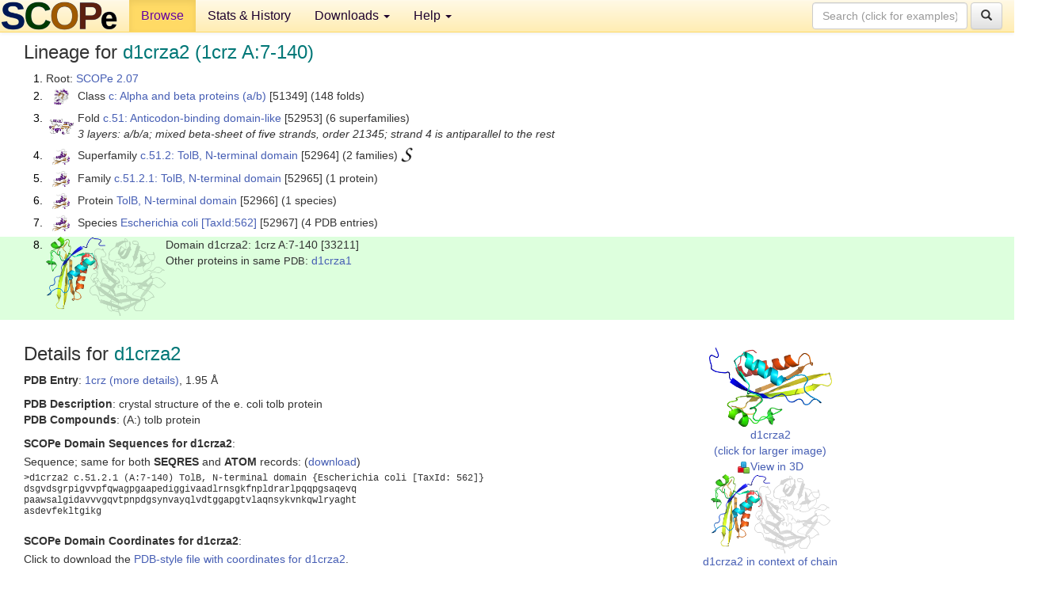

--- FILE ---
content_type: text/html; charset=UTF-8
request_url: http://scop.berkeley.edu/sid=d1crza2&ver=2.07
body_size: 4119
content:
<!DOCTYPE html>
<html lang="en">
<head>
<meta charset="utf-8">
<meta http-equiv="X-UA-Compatible" content="IE=edge">
<meta name="viewport" content="width=device-width, initial-scale=1">
<!-- The 3 meta tags above must come first in the head, before other meta tags -->
<meta name="description" content="SCOPe 2.07: Domain d1crza2: 1crz A:7-140" >
<meta name="keywords" content="SCOP, SCOPe, ASTRAL, protein structure, evolution, domain, classification">
<title>SCOPe 2.07: Domain d1crza2: 1crz A:7-140</title>
<link rel="stylesheet" href="https://ajax.googleapis.com/ajax/libs/jqueryui/1.9.2/themes/smoothness/jquery-ui.css" type="text/css">
<LINK rel="stylesheet" href="http://scop.berkeley.edu/css/lightbox.css" type="text/css">
<!-- custom theme http://getbootstrap.com/customize/?id=c103b402850e953369f8  -->
<link rel="stylesheet" href="http://scop.berkeley.edu/css/bootstrap.min.css" type="text/css">
<link rel="stylesheet" href="http://scop.berkeley.edu/css/bootstrap-theme.min.css" type="text/css">
<LINK rel="stylesheet" href="http://scop.berkeley.edu/css/common.css" type="text/css">
<link rel="apple-touch-icon" sizes="180x180" href="/apple-touch-icon.png">
<link rel="icon" type="image/png" href="/favicon-32x32.png" sizes="32x32">
<link rel="icon" type="image/png" href="/favicon-16x16.png" sizes="16x16">
<link rel="manifest" href="/manifest.json">
<link rel="mask-icon" href="/safari-pinned-tab.svg" color="#5bbad5">
<meta name="theme-color" content="#ffffff">
<script src="http://scop.berkeley.edu/js/JSmol.min.js"></script>
<script src="https://ajax.googleapis.com/ajax/libs/jquery/1.9.1/jquery.min.js"></script>
<script src="https://ajax.googleapis.com/ajax/libs/jqueryui/1.9.2/jquery-ui.min.js"></script>
<script src="http://scop.berkeley.edu/js/lightbox.js"></script>
<script src="http://scop.berkeley.edu/js/jquery.cookie.js"></script>
<!--[if lt IE 9]>
  <script src="https://oss.maxcdn.com/html5shiv/3.7.2/html5shiv.min.js"></script>
  <script src="https://oss.maxcdn.com/respond/1.4.2/respond.min.js"></script>
<![endif]-->
<script src="http://scop.berkeley.edu/js/bootstrap.min.js"></script>
</head>
<body id="tab1">
       <nav class="navbar navbar-default navbar-fixed-top">
      <div class="container-fluid">
        <div class="navbar-header">
	  <button type="button" class="navbar-toggle collapsed" data-toggle="collapse" data-target="#navbar" aria-expanded="false" aria-controls="navbar">
	    <span class="sr-only">Toggle navigation</span>
	    <span class="icon-bar"></span>
	    <span class="icon-bar"></span>
	    <span class="icon-bar"></span>
	  </button>
	  <a class="navbar-brand" href="http://scop.berkeley.edu/">
          <img src="http://scop.berkeley.edu/images/scope_logo_new_36.png"
               width=146 height=36 alt="SCOPe"></a>
	</div> <!-- navbar-header -->
	<div id="navbar" class="collapse navbar-collapse">
	  <ul class="nav navbar-nav">
	    <li class="active">
              <a id="browseref"
                href="http://scop.berkeley.edu/ver=2.07">Browse</a>
            </li>
	    <li>
              <a href="http://scop.berkeley.edu/statistics/ver=2.07">Stats &amp; History</a>
	    </li>
            <li class="dropdown">
	      <a href="http://scop.berkeley.edu/downloads/ver=2.07" class="dropdown-toggle" data-toggle="dropdown" role="button" aria-haspopup="true" aria-expanded="false">Downloads <span class="caret"></span></a>
	      <ul class="dropdown-menu">
	        <li>
		  <a href="http://scop.berkeley.edu/astral/ver=2.07">ASTRAL Sequences &amp; Subsets</a>
	        </li>
	        <li>
	          <a href="http://scop.berkeley.edu/downloads/ver=2.07">Parseable Files &amp; Software</a>
	        </li>
	      </ul>
	    </li>
	    <li class="dropdown">
	      <a href="http://scop.berkeley.edu/help/ver=2.07" class="dropdown-toggle" data-toggle="dropdown" role="button" aria-haspopup="true" aria-expanded="false">Help <span class="caret"></span></a>
	      <ul class="dropdown-menu">
	        <li>
                  <a href="http://scop.berkeley.edu/help/ver=2.07">Online Documentation</a>
	        </li>
	        <li>
                  <a href="http://scop.berkeley.edu/references/ver=2.07">References</a>
	        </li>
	        <li>
                  <a href="http://scop.berkeley.edu/resources/ver=2.07">Related Resources</a>
	        </li>
	        <li>
                  <a href="http://scop.berkeley.edu/search/ver=2.07">Searching</a>
	        </li>
	        <li>
                  <a href="http://scop.berkeley.edu/about/ver=2.07">About</a>
	        </li>
	      </ul>
	    </li>
	  </ul>
          <form class="navbar-form navbar-right" role="search" method=GET action="http://scop.berkeley.edu/search/">
            <div class="form-group">
             <input type=hidden name=ver value="2.07">
             <input id="searchbox" type="text" class="form-control" placeholder="Search (click for examples) &rarr;" name="key">
            </div>
            <button type="submit" class="btn btn-default">
              <span class="glyphicon glyphicon-search" aria-hidden="true"></span>
            </button>
          </form>
        </div> <!-- navbar -->
      </div> <!-- nav container -->
    </nav>

        <div class="container-fluid">
    <div class="row">
    
<script>
$.cookie("lastBrowse", "http://scop.berkeley.edu/sunid=33211&ver=2.07&page=1");
</script>

<script type="text/javascript">
// Code to support preview of domains from the same chain and other chains
$(document).ready(function(){ 
    $('#chain-context > .sunid').hover(function(){ 
    	var mainSunid = 2489947;
    	var sunid = $(this).attr('data-sunid');
    	var div1 = $('#chain-context > div[data-sunid='+mainSunid+']').get();		
		var div2 = $('#chain-context > div[data-sunid='+sunid+']').get();
		$(div1).hide();
		$(div2).show();
  }, function(){  
    	var mainSunid = 2489947;
    	var sunid = $(this).attr('data-sunid');
    	var div1 = $('#chain-context > div[data-sunid='+mainSunid+']').get();		
		var div2 = $('#chain-context > div[data-sunid='+sunid+']').get();
		$(div1).show();
		$(div2).hide();		
  });
  $('#pdb-context > .sunid').hover(function(){ 
    	var mainSunid = 2489947;
    	var sunid = $(this).attr('data-sunid');
    	var div1 = $('#pdb-context > div[data-sunid='+mainSunid+']').get();		
		var div2 = $('#pdb-context > div[data-sunid='+sunid+']').get();
		$(div1).hide();
		$(div2).show();
  }, function(){  
    	var mainSunid = 2489947;
    	var sunid = $(this).attr('data-sunid');
    	var div1 = $('#pdb-context > div[data-sunid='+mainSunid+']').get();		
		var div2 = $('#pdb-context > div[data-sunid='+sunid+']').get();
		$(div1).show();
		$(div2).hide();		
  });		
});
</script>

<div class="container-fluid compact">
<div class="col-md-12"><h3>Lineage for <span class="item">d1crza2 (1crz A:7-140)</span></h3>
<ol class="browse"><li>Root: <a href="http://scop.berkeley.edu/sunid=0&ver=2.07" class="sunid" data-sunid="2299345"  >SCOPe 2.07</a>
<li><table><tr><td class="smallthumbbox"><img  style="display:inline-block;" src="thumbs/2.04/us/d1us0a_/dt.png" alt="2434694" width=19 height=20></td><td class="descbox">Class <a href="http://scop.berkeley.edu/sunid=51349&ver=2.07" class="sunid" data-sunid="2434694"  >c: Alpha and beta proteins (a/b)</a> [51349] (148 folds)</td></tr></table>
<li><table><tr><td class="smallthumbbox"><img  style="display:inline-block;" src="thumbs/2.01/ca/d2cara1/dt.png" alt="2489766" width=31 height=20></td><td class="descbox">Fold <a href="http://scop.berkeley.edu/sunid=52953&ver=2.07" class="sunid" data-sunid="2489766"  >c.51: Anticodon-binding domain-like</a> [52953] (6 superfamilies)<br>
<i>3 layers: a/b/a; mixed beta-sheet of five strands, order 21345; strand 4 is antiparallel to the rest</i></td></tr></table>
<li><table><tr><td class="smallthumbbox"><img  style="display:inline-block;" src="thumbs/2.04/hq/d2hqsa2/dt.png" alt="2489935" width=22 height=20></td><td class="descbox">Superfamily <a href="http://scop.berkeley.edu/sunid=52964&ver=2.07" class="sunid" data-sunid="2489935"  >c.51.2: TolB, N-terminal domain</a> [52964] (2 families) <a href="//supfam.org/SUPERFAMILY/cgi-bin/scop.cgi?sunid=52964"><img class="superfam" src="http://scop.berkeley.edu/images/superfamily-s.gif" alt="(S)" title="link to Superfamily database"></a></td></tr></table>
<li><table><tr><td class="smallthumbbox"><img  style="display:inline-block;" src="thumbs/2.04/hq/d2hqsa2/dt.png" alt="2489936" width=22 height=20></td><td class="descbox">Family <a href="http://scop.berkeley.edu/sunid=52965&ver=2.07" class="sunid" data-sunid="2489936"  >c.51.2.1: TolB, N-terminal domain</a> [52965] (1 protein)</td></tr></table>
<li><table><tr><td class="smallthumbbox"><img  style="display:inline-block;" src="thumbs/2.04/hq/d2hqsa2/dt.png" alt="2489937" width=22 height=20></td><td class="descbox">Protein <a href="http://scop.berkeley.edu/sunid=52966&ver=2.07" class="sunid" data-sunid="2489937"  >TolB, N-terminal domain</a> [52966] (1 species)</td></tr></table>
<li><table><tr><td class="smallthumbbox"><img  style="display:inline-block;" src="thumbs/2.04/hq/d2hqsa2/dt.png" alt="2489938" width=22 height=20></td><td class="descbox">Species <a href="http://scop.berkeley.edu/sunid=52967&ver=2.07" class="sunid" data-sunid="2489938"  >Escherichia coli</a> <a href="//www.ncbi.nlm.nih.gov/Taxonomy/Browser/wwwtax.cgi?id=562">[TaxId:562]</a> [52967] (4 PDB entries)</td></tr></table>
<li class ="result"><table><tr><td><img class="thumb" style="display:inline-block;" src="thumbs/1.55/cr/d1crza2/cs.png" alt="2489947" width=151 height=100></td><td>Domain d1crza2: 1crz A:7-140 [33211]<br>Other proteins in same <span class="dbplain">PDB</span>: <a href="http://scop.berkeley.edu/sunid=27629&ver=2.07" class="sunid" data-sunid="2417873" title="d1crza1: 1crz A:141-409 from b.68.4.1 TolB, C-terminal domain" >d1crza1</a></td></tr></table>
</ol><p>
</div>
<div class="col-md-10 col-lg-8"><h3>Details for <span class="item">d1crza2</span></h3>
<p><b>PDB Entry</b>: <a href="http://scop.berkeley.edu/pdb/code=1crz&ver=2.07">1crz (more details)</a>, 1.95 &Aring;<div class="indented"><b>PDB Description</b>: crystal structure of the e. coli tolb protein</div>
<b>PDB Compounds</b>: (A:) tolb protein<br>
<p><p><b>SCOPe Domain Sequences for d1crza2</b>:<p class="compact">
Sequence; same for both <b>SEQRES</b> and <b>ATOM</b> records: (<a href="http://scop.berkeley.edu/astral/seq/ver=2.07&id=33211&seqOption=0&output=text">download</a>)<br>
<pre class="compact seq2">
>d1crza2 c.51.2.1 (A:7-140) TolB, N-terminal domain {Escherichia coli [TaxId: 562]}
dsgvdsgrpigvvpfqwagpgaapediggivaadlrnsgkfnpldrarlpqqpgsaqevq
paawsalgidavvvgqvtpnpdgsynvayqlvdtggapgtvlaqnsykvnkqwlryaght
asdevfekltgikg
</pre><br>
<b>SCOPe Domain Coordinates for d1crza2</b>:<p class="compact">
<div class="indented">Click to download the <a href="http://scop.berkeley.edu/astral/pdbstyle/ver=2.07&id=d1crza2&output=html">PDB-style file with coordinates for d1crza2</a>.<br>
(The format of our PDB-style files is described <a href="http://scop.berkeley.edu/astral/pdbstyle/ver=2.07">here</a>.)</div><p>
<p><b>Timeline for d1crza2</b>:<ul class="compact">
<li>d1crza2 <a href="http://scop.berkeley.edu/sunid=33211&ver=1.55" class="sunid" data-sunid="24743" title="d1crza2: 1crz A:7-140 from c.51.2.1 TolB, N-terminal domain" >first appeared (with stable ids) in SCOP 1.55</a><br>
<li>d1crza2 <a href="http://scop.berkeley.edu/sunid=33211&ver=2.06" class="sunid" data-sunid="2136039" title="d1crza2: 1crz A:7-140 from c.51.2.1 TolB, N-terminal domain" >appears in SCOPe 2.06</a><br>
<li>d1crza2 <a href="http://scop.berkeley.edu/sunid=33211" class="sunid" data-sunid="2882052" title="d1crza2: 1crz A:7-140 from c.51.2.1 TolB, N-terminal domain" >appears in the current release, SCOPe 2.08</a><br>
</ul>
</div><div class="col-md-2 col-lg-4">
<span class="hidden-md hidden-lg"><b>Thumbnails for d1crza2</b>:</span><p>
<table><tr><td>
<tr><td><div id="isolation-context" class="thumb"><a href="http://scop.berkeley.edu/thumbs/1.55/cr/d1crza2/dl.png" data-lightbox="image-800882" data-title="d1crza2" >
<img class="thumb" style="display:inline-block;" src="thumbs/1.55/cr/d1crza2/ds.png" alt="2489947" width=155 height=100><br>d1crza2<br>(click for larger image)<br></a><a href="astral/jmolview/?ver=2.07&id=d1crza2&context=0"><img alt="" src="images/jmol.png">View in 3D</a><br></div></td></tr><tr><td><div id="chain-context" class="thumb"><div class="thumb" data-sunid="2489947"><a href="http://scop.berkeley.edu/thumbs/1.55/cr/d1crza2/cl.png" data-lightbox="image-800962" data-title="d1crza2" ><img class="thumb" style="display:inline-block;" src="thumbs/1.55/cr/d1crza2/cs.png" alt="2489947" width=151 height=100><br><span class="nowrap">d1crza2 in context of chain</span><br></a></div><div class="thumb" data-sunid="2417873" style="display:none"  ><a href="http://scop.berkeley.edu/thumbs/2.06/vt/d5vtvf_/cl.png" data-lightbox="image-2417873" data-title="d1crza1" ><img class="thumb" style="display:inline-block;" src="thumbs/1.55/cr/d1crza1/cs.png" alt="2417873" width=151 height=100><br><span class="nowrap">d1crza1 in context of chain</span></a><br></div>
<a href="astral/jmolview/?ver=2.07&id=d1crza2&context=1"><img alt="" src="images/jmol.png">View in 3D</a><br>Domains from same chain:<br>(mouse over for more information)<br><a href="http://scop.berkeley.edu/sunid=27629&ver=2.07" class="sunid" data-sunid="2417873" title="d1crza1: 1crz A:141-409 from b.68.4.1 TolB, C-terminal domain" >d1crza1</a><br></div></td></tr></table></div>
</div>
    </div>
    <div class="row">
      <footer>
    SCOPe: Structural Classification of Proteins &mdash; extended.  Release 2.07 (updated 2021-07-07, stable release March 2018)
   
      <address>
	 	         References: <font size=-1>
		 Fox NK, Brenner SE, Chandonia JM. 2014.
    <a href="http://nar.oxfordjournals.org/content/42/D1/D304.long">
    <i>Nucleic Acids Research 42</i>:D304-309</a>. doi: 10.1093/nar/gkt1240.
		 <br>
Chandonia JM, Guan L, Lin S, Yu C, Fox NK, Brenner SE. 2022.
    <a href="https://academic.oup.com/nar/article/50/D1/D553/6447236">
    <i>Nucleic Acids Research 50</i>:D553–559</a>. doi: 10.1093/nar/gkab1054.
                  <a href="http://scop.berkeley.edu/references/ver=2.07">(citing information)</a></font>
<br>
		 Copyright &#169; 1994-2023 The <span class="dbbold">SCOP</span>
		    and <span class="dbbold">SCOPe</span>
                    authors<br>
                    scope@compbio.berkeley.edu
	       </address>
      </footer>
    </div>
  </div>
</body>
</html>


--- FILE ---
content_type: application/javascript
request_url: http://scop.berkeley.edu/js/JSmol.min.js
body_size: 72687
content:
(function(b,e){function l(a){var b=a.length,q=h.type(a);return h.isWindow(a)?!1:1===a.nodeType&&b?!0:"array"===q||"function"!==q&&(0===b||"number"===typeof b&&0<b&&b-1 in a)}function f(a,b,q,c){if(h.acceptData(a)){var g=h.expando,d=a.nodeType,j=d?h.cache:a,m=d?a[g]:a[g]&&g;if(m&&j[m]&&(c||j[m].data)||!(q===e&&"string"===typeof b)){m||(m=d?a[g]=pa.pop()||h.guid++:g);j[m]||(j[m]=d?{}:{toJSON:h.noop});if("object"===typeof b||"function"===typeof b)c?j[m]=h.extend(j[m],b):j[m].data=h.extend(j[m].data,
b);a=j[m];c||(a.data||(a.data={}),a=a.data);q!==e&&(a[h.camelCase(b)]=q);"string"===typeof b?(q=a[b],null==q&&(q=a[h.camelCase(b)])):q=a;return q}}}function k(t,b,q){if(h.acceptData(t)){var c,g,d=t.nodeType,j=d?h.cache:t,m=d?t[h.expando]:h.expando;if(j[m]){if(b&&(c=q?j[m]:j[m].data)){h.isArray(b)?b=b.concat(h.map(b,h.camelCase)):b in c?b=[b]:(b=h.camelCase(b),b=b in c?[b]:b.split(" "));for(g=b.length;g--;)delete c[b[g]];if(q?!a(c):!h.isEmptyObject(c))return}if(!q&&(delete j[m].data,!a(j[m])))return;
d?h.cleanData([t],!0):h.support.deleteExpando||j!=j.window?delete j[m]:j[m]=null}}}function d(a,b,q){if(q===e&&1===a.nodeType)if(q="data-"+b.replace(Cc,"-$1").toLowerCase(),q=a.getAttribute(q),"string"===typeof q){try{q="true"===q?!0:"false"===q?!1:"null"===q?null:+q+""===q?+q:Dc.test(q)?h.parseJSON(q):q}catch(c){}h.data(a,b,q)}else q=e;return q}function a(a){for(var b in a)if(!("data"===b&&h.isEmptyObject(a[b]))&&"toJSON"!==b)return!1;return!0}function c(){return!0}function j(){return!1}function r(){try{return v.activeElement}catch(a){}}
function s(a,b){do a=a[b];while(a&&1!==a.nodeType);return a}function g(a,b,q){if(h.isFunction(b))return h.grep(a,function(a,t){return!!b.call(a,t,a)!==q});if(b.nodeType)return h.grep(a,function(a){return a===b!==q});if("string"===typeof b){if(Ec.test(b))return h.filter(b,a,q);b=h.filter(b,a)}return h.grep(a,function(a){return 0<=h.inArray(a,b)!==q})}function m(a){var b=Bb.split("|");a=a.createDocumentFragment();if(a.createElement)for(;b.length;)a.createElement(b.pop());return a}function p(a,b){return h.nodeName(a,
"table")&&h.nodeName(1===b.nodeType?b:b.firstChild,"tr")?a.getElementsByTagName("tbody")[0]||a.appendChild(a.ownerDocument.createElement("tbody")):a}function D(a){a.type=(null!==h.find.attr(a,"type"))+"/"+a.type;return a}function F(a){var b=Fc.exec(a.type);b?a.type=b[1]:a.removeAttribute("type");return a}function G(a,b){for(var q,c=0;null!=(q=a[c]);c++)h._data(q,"globalEval",!b||h._data(b[c],"globalEval"))}function H(a,b){if(1===b.nodeType&&h.hasData(a)){var q,c,g;c=h._data(a);var d=h._data(b,c),
j=c.events;if(j)for(q in delete d.handle,d.events={},j){c=0;for(g=j[q].length;c<g;c++)h.event.add(b,q,j[q][c])}d.data&&(d.data=h.extend({},d.data))}}function B(a,b){var q,c,g=0,d=typeof a.getElementsByTagName!==V?a.getElementsByTagName(b||"*"):typeof a.querySelectorAll!==V?a.querySelectorAll(b||"*"):e;if(!d){d=[];for(q=a.childNodes||a;null!=(c=q[g]);g++)!b||h.nodeName(c,b)?d.push(c):h.merge(d,B(c,b))}return b===e||b&&h.nodeName(a,b)?h.merge([a],d):d}function qa(a){Ya.test(a.type)&&(a.defaultChecked=
a.checked)}function Cb(a,b){if(b in a)return b;for(var q=b.charAt(0).toUpperCase()+b.slice(1),c=b,h=Db.length;h--;)if(b=Db[h]+q,b in a)return b;return c}function ya(a,b){a=b||a;return"none"===h.css(a,"display")||!h.contains(a.ownerDocument,a)}function Eb(a,b){for(var q,c,g,d=[],j=0,m=a.length;j<m;j++)if(c=a[j],c.style)if(d[j]=h._data(c,"olddisplay"),q=c.style.display,b)!d[j]&&"none"===q&&(c.style.display=""),""===c.style.display&&ya(c)&&(d[j]=h._data(c,"olddisplay",Fb(c.nodeName)));else if(!d[j]&&
(g=ya(c),q&&"none"!==q||!g))h._data(c,"olddisplay",g?q:h.css(c,"display"));for(j=0;j<m;j++)if(c=a[j],c.style&&(!b||"none"===c.style.display||""===c.style.display))c.style.display=b?d[j]||"":"none";return a}function Gb(a,b,q){return(a=Gc.exec(b))?Math.max(0,a[1]-(q||0))+(a[2]||"px"):b}function Hb(a,b,q,c,d){b=q===(c?"border":"content")?4:"width"===b?1:0;for(var g=0;4>b;b+=2)"margin"===q&&(g+=h.css(a,q+ea[b],!0,d)),c?("content"===q&&(g-=h.css(a,"padding"+ea[b],!0,d)),"margin"!==q&&(g-=h.css(a,"border"+
ea[b]+"Width",!0,d))):(g+=h.css(a,"padding"+ea[b],!0,d),"padding"!==q&&(g+=h.css(a,"border"+ea[b]+"Width",!0,d)));return g}function Ib(a,b,q){var c=!0,g="width"===b?a.offsetWidth:a.offsetHeight,d=fa(a),j=h.support.boxSizing&&"border-box"===h.css(a,"boxSizing",!1,d);if(0>=g||null==g){g=ga(a,b,d);if(0>g||null==g)g=a.style[b];if(Ea.test(g))return g;c=j&&(h.support.boxSizingReliable||g===a.style[b]);g=parseFloat(g)||0}return g+Hb(a,b,q||(j?"border":"content"),c,d)+"px"}function Fb(a){var b=v,q=Jb[a];
if(!q){q=Kb(a,b);if("none"===q||!q)za=(za||h("<iframe frameborder='0' width='0' height='0'/>").css("cssText","display:block !important")).appendTo(b.documentElement),b=(za[0].contentWindow||za[0].contentDocument).document,b.write("<!doctype html><html><body>"),b.close(),q=Kb(a,b),za.detach();Jb[a]=q}return q}function Kb(a,b){var q=h(b.createElement(a)).appendTo(b.body),c=h.css(q[0],"display");q.remove();return c}function Za(a,b,q,c){var g;if(h.isArray(b))h.each(b,function(b,x){q||Hc.test(a)?c(a,x):
Za(a+"["+("object"===typeof x?b:"")+"]",x,q,c)});else if(!q&&"object"===h.type(b))for(g in b)Za(a+"["+g+"]",b[g],q,c);else c(a,b)}function Lb(a){return function(b,q){"string"!==typeof b&&(q=b,b="*");var c,g=0,d=b.toLowerCase().match(W)||[];if(h.isFunction(q))for(;c=d[g++];)"+"===c[0]?(c=c.slice(1)||"*",(a[c]=a[c]||[]).unshift(q)):(a[c]=a[c]||[]).push(q)}}function Mb(a,b,q,c){function g(m){var e;d[m]=!0;h.each(a[m]||[],function(a,t){var h=t(b,q,c);if("string"===typeof h&&!j&&!d[h])return b.dataTypes.unshift(h),
g(h),!1;if(j)return!(e=h)});return e}var d={},j=a===$a;return g(b.dataTypes[0])||!d["*"]&&g("*")}function ab(a,b){var q,c,g=h.ajaxSettings.flatOptions||{};for(c in b)b[c]!==e&&((g[c]?a:q||(q={}))[c]=b[c]);q&&h.extend(!0,a,q);return a}function Nb(){try{return new b.XMLHttpRequest}catch(a){}}function Ob(){setTimeout(function(){ra=e});return ra=h.now()}function Pb(a,b,q){for(var c,g=(Aa[b]||[]).concat(Aa["*"]),d=0,h=g.length;d<h;d++)if(c=g[d].call(q,b,a))return c}function Qb(a,b,q){var c,g,d=0,j=Fa.length,
m=h.Deferred().always(function(){delete e.elem}),e=function(){if(g)return!1;for(var b=ra||Ob(),b=Math.max(0,f.startTime+f.duration-b),x=1-(b/f.duration||0),q=0,c=f.tweens.length;q<c;q++)f.tweens[q].run(x);m.notifyWith(a,[f,x,b]);if(1>x&&c)return b;m.resolveWith(a,[f]);return!1},f=m.promise({elem:a,props:h.extend({},b),opts:h.extend(!0,{specialEasing:{}},q),originalProperties:b,originalOptions:q,startTime:ra||Ob(),duration:q.duration,tweens:[],createTween:function(b,x){var q=h.Tween(a,f.opts,b,x,f.opts.specialEasing[b]||
f.opts.easing);f.tweens.push(q);return q},stop:function(b){var x=0,q=b?f.tweens.length:0;if(g)return this;for(g=!0;x<q;x++)f.tweens[x].run(1);b?m.resolveWith(a,[f,b]):m.rejectWith(a,[f,b]);return this}});b=f.props;q=f.opts.specialEasing;var r,k,l,p;for(c in b)if(r=h.camelCase(c),k=q[r],l=b[c],h.isArray(l)&&(k=l[1],l=b[c]=l[0]),c!==r&&(b[r]=l,delete b[c]),(p=h.cssHooks[r])&&"expand"in p)for(c in l=p.expand(l),delete b[r],l)c in b||(b[c]=l[c],q[c]=k);else q[r]=k;for(;d<j;d++)if(c=Fa[d].call(f,a,b,f.opts))return c;
h.map(b,Pb,f);h.isFunction(f.opts.start)&&f.opts.start.call(a,f);h.fx.timer(h.extend(e,{elem:a,anim:f,queue:f.opts.queue}));return f.progress(f.opts.progress).done(f.opts.done,f.opts.complete).fail(f.opts.fail).always(f.opts.always)}function M(a,b,q,c,g){return new M.prototype.init(a,b,q,c,g)}function Ga(a,b){var q,c={height:a},g=0;for(b=b?1:0;4>g;g+=2-b)q=ea[g],c["margin"+q]=c["padding"+q]=a;b&&(c.opacity=c.width=a);return c}function Rb(a){return h.isWindow(a)?a:9===a.nodeType?a.defaultView||a.parentWindow:
!1}var Ha,Sb,V=typeof e,Kc=b.location,v=b.document,Tb=v.documentElement,Lc=b.jQuery,Mc=b.$,Ia={},pa=[],Ub=pa.concat,bb=pa.push,ha=pa.slice,Vb=pa.indexOf,Nc=Ia.toString,sa=Ia.hasOwnProperty,cb="1.10.2".trim,h=function(a,b){return new h.fn.init(a,b,Sb)},Ja=/[+-]?(?:\d*\.|)\d+(?:[eE][+-]?\d+|)/.source,W=/\S+/g,Oc=/^[\s\uFEFF\xA0]+|[\s\uFEFF\xA0]+$/g,Pc=/^(?:\s*(<[\w\W]+>)[^>]*|#([\w-]*))$/,Wb=/^<(\w+)\s*\/?>(?:<\/\1>|)$/,Qc=/^[\],:{}\s]*$/,Rc=/(?:^|:|,)(?:\s*\[)+/g,Sc=/\\(?:["\\\/bfnrt]|u[\da-fA-F]{4})/g,
Tc=/"[^"\\\r\n]*"|true|false|null|-?(?:\d+\.|)\d+(?:[eE][+-]?\d+|)/g,Uc=/^-ms-/,Vc=/-([\da-z])/gi,Wc=function(a,b){return b.toUpperCase()},Y=function(a){if(v.addEventListener||"load"===a.type||"complete"===v.readyState)Xb(),h.ready()},Xb=function(){v.addEventListener?(v.removeEventListener("DOMContentLoaded",Y,!1),b.removeEventListener("load",Y,!1)):(v.detachEvent("onreadystatechange",Y),b.detachEvent("onload",Y))};h.fn=h.prototype={jquery:"1.10.2",constructor:h,init:function(a,b,q){var c;if(!a)return this;
if("string"===typeof a){if((c="<"===a.charAt(0)&&">"===a.charAt(a.length-1)&&3<=a.length?[null,a,null]:Pc.exec(a))&&(c[1]||!b)){if(c[1]){if(b=b instanceof h?b[0]:b,h.merge(this,h.parseHTML(c[1],b&&b.nodeType?b.ownerDocument||b:v,!0)),Wb.test(c[1])&&h.isPlainObject(b))for(c in b)if(h.isFunction(this[c]))this[c](b[c]);else this.attr(c,b[c])}else{if((b=v.getElementById(c[2]))&&b.parentNode){if(b.id!==c[2])return q.find(a);this.length=1;this[0]=b}this.context=v;this.selector=a}return this}return!b||b.jquery?
(b||q).find(a):this.constructor(b).find(a)}if(a.nodeType)return this.context=this[0]=a,this.length=1,this;if(h.isFunction(a))return q.ready(a);a.selector!==e&&(this.selector=a.selector,this.context=a.context);return h.makeArray(a,this)},selector:"",length:0,toArray:function(){return ha.call(this)},get:function(a){return null==a?this.toArray():0>a?this[this.length+a]:this[a]},pushStack:function(a){a=h.merge(this.constructor(),a);a.prevObject=this;a.context=this.context;return a},each:function(a,b){return h.each(this,
a,b)},ready:function(a){h.ready.promise().done(a);return this},slice:function(){return this.pushStack(ha.apply(this,arguments))},first:function(){return this.eq(0)},last:function(){return this.eq(-1)},eq:function(a){var b=this.length;a=+a+(0>a?b:0);return this.pushStack(0<=a&&a<b?[this[a]]:[])},map:function(a){return this.pushStack(h.map(this,function(b,q){return a.call(b,q,b)}))},end:function(){return this.prevObject||this.constructor(null)},push:bb,sort:[].sort,splice:[].splice};h.fn.init.prototype=
h.fn;h.extend=h.fn.extend=function(){var a,b,q,c,g,d=arguments[0]||{},j=1,m=arguments.length,f=!1;"boolean"===typeof d&&(f=d,d=arguments[1]||{},j=2);"object"!==typeof d&&!h.isFunction(d)&&(d={});m===j&&(d=this,--j);for(;j<m;j++)if(null!=(g=arguments[j]))for(c in g)a=d[c],q=g[c],d!==q&&(f&&q&&(h.isPlainObject(q)||(b=h.isArray(q)))?(b?(b=!1,a=a&&h.isArray(a)?a:[]):a=a&&h.isPlainObject(a)?a:{},d[c]=h.extend(f,a,q)):q!==e&&(d[c]=q));return d};h.extend({expando:"jQuery"+("1.10.2"+Math.random()).replace(/\D/g,
""),noConflict:function(a){b.$===h&&(b.$=Mc);a&&b.jQuery===h&&(b.jQuery=Lc);return h},isReady:!1,readyWait:1,holdReady:function(a){a?h.readyWait++:h.ready(!0)},ready:function(a){if(!(!0===a?--h.readyWait:h.isReady)){if(!v.body)return setTimeout(h.ready);h.isReady=!0;!0!==a&&0<--h.readyWait||(Ha.resolveWith(v,[h]),h.fn.trigger&&h(v).trigger("ready").off("ready"))}},isFunction:function(a){return"function"===h.type(a)},isArray:Array.isArray||function(a){return"array"===h.type(a)},isWindow:function(a){return null!=
a&&a==a.window},isNumeric:function(a){return!isNaN(parseFloat(a))&&isFinite(a)},type:function(a){return null==a?String(a):"object"===typeof a||"function"===typeof a?Ia[Nc.call(a)]||"object":typeof a},isPlainObject:function(a){var b;if(!a||"object"!==h.type(a)||a.nodeType||h.isWindow(a))return!1;try{if(a.constructor&&!sa.call(a,"constructor")&&!sa.call(a.constructor.prototype,"isPrototypeOf"))return!1}catch(q){return!1}if(h.support.ownLast)for(b in a)return sa.call(a,b);for(b in a);return b===e||sa.call(a,
b)},isEmptyObject:function(a){for(var b in a)return!1;return!0},error:function(a){throw Error(a);},parseHTML:function(a,b,q){if(!a||"string"!==typeof a)return null;"boolean"===typeof b&&(q=b,b=!1);b=b||v;var c=Wb.exec(a);q=!q&&[];if(c)return[b.createElement(c[1])];c=h.buildFragment([a],b,q);q&&h(q).remove();return h.merge([],c.childNodes)},parseJSON:function(a){if(b.JSON&&b.JSON.parse)return b.JSON.parse(a);if(null===a)return a;if("string"===typeof a&&(a=h.trim(a))&&Qc.test(a.replace(Sc,"@").replace(Tc,
"]").replace(Rc,"")))return(new Function("return "+a))();h.error("Invalid JSON: "+a)},parseXML:function(a){var c,q;if(!a||"string"!==typeof a)return null;try{b.DOMParser?(q=new DOMParser,c=q.parseFromString(a,"text/xml")):(c=new ActiveXObject("Microsoft.XMLDOM"),c.async="false",c.loadXML(a))}catch(g){c=e}(!c||!c.documentElement||c.getElementsByTagName("parsererror").length)&&h.error("Invalid XML: "+a);return c},noop:function(){},globalEval:function(a){a&&h.trim(a)&&(b.execScript||function(a){b.eval.call(b,
a)})(a)},camelCase:function(a){return a.replace(Uc,"ms-").replace(Vc,Wc)},nodeName:function(a,b){return a.nodeName&&a.nodeName.toLowerCase()===b.toLowerCase()},each:function(a,b,c){var g,d=0,h=a.length;g=l(a);if(c)if(g)for(;d<h&&!(g=b.apply(a[d],c),!1===g);d++);else for(d in a){if(g=b.apply(a[d],c),!1===g)break}else if(g)for(;d<h&&!(g=b.call(a[d],d,a[d]),!1===g);d++);else for(d in a)if(g=b.call(a[d],d,a[d]),!1===g)break;return a},trim:cb&&!cb.call("\ufeff\u00a0")?function(a){return null==a?"":cb.call(a)}:
function(a){return null==a?"":(a+"").replace(Oc,"")},makeArray:function(a,b){var c=b||[];null!=a&&(l(Object(a))?h.merge(c,"string"===typeof a?[a]:a):bb.call(c,a));return c},inArray:function(a,b,c){var g;if(b){if(Vb)return Vb.call(b,a,c);g=b.length;for(c=c?0>c?Math.max(0,g+c):c:0;c<g;c++)if(c in b&&b[c]===a)return c}return-1},merge:function(a,b){var c=b.length,g=a.length,d=0;if("number"===typeof c)for(;d<c;d++)a[g++]=b[d];else for(;b[d]!==e;)a[g++]=b[d++];a.length=g;return a},grep:function(a,b,c){var g,
d=[],h=0,j=a.length;for(c=!!c;h<j;h++)g=!!b(a[h],h),c!==g&&d.push(a[h]);return d},map:function(a,b,c){var g,d=0,h=a.length,j=[];if(l(a))for(;d<h;d++)g=b(a[d],d,c),null!=g&&(j[j.length]=g);else for(d in a)g=b(a[d],d,c),null!=g&&(j[j.length]=g);return Ub.apply([],j)},guid:1,proxy:function(a,b){var c,g;"string"===typeof b&&(g=a[b],b=a,a=g);if(!h.isFunction(a))return e;c=ha.call(arguments,2);g=function(){return a.apply(b||this,c.concat(ha.call(arguments)))};g.guid=a.guid=a.guid||h.guid++;return g},access:function(a,
b,c,g,d,j,m){var f=0,r=a.length,k=null==c;if("object"===h.type(c))for(f in d=!0,c)h.access(a,b,f,c[f],!0,j,m);else if(g!==e&&(d=!0,h.isFunction(g)||(m=!0),k&&(m?(b.call(a,g),b=null):(k=b,b=function(a,b,t){return k.call(h(a),t)})),b))for(;f<r;f++)b(a[f],c,m?g:g.call(a[f],f,b(a[f],c)));return d?a:k?b.call(a):r?b(a[0],c):j},now:function(){return(new Date).getTime()},swap:function(a,b,c,g){var d,h={};for(d in b)h[d]=a.style[d],a.style[d]=b[d];c=c.apply(a,g||[]);for(d in b)a.style[d]=h[d];return c}});
h.ready.promise=function(a){if(!Ha)if(Ha=h.Deferred(),"complete"===v.readyState)setTimeout(h.ready);else if(v.addEventListener)v.addEventListener("DOMContentLoaded",Y,!1),b.addEventListener("load",Y,!1);else{v.attachEvent("onreadystatechange",Y);b.attachEvent("onload",Y);var c=!1;try{c=null==b.frameElement&&v.documentElement}catch(q){}c&&c.doScroll&&function L(){if(!h.isReady){try{c.doScroll("left")}catch(a){return setTimeout(L,50)}Xb();h.ready()}}()}return Ha.promise(a)};h.each("Boolean Number String Function Array Date RegExp Object Error".split(" "),
function(a,b){Ia["[object "+b+"]"]=b.toLowerCase()});Sb=h(v);var db=b,z=function(a,b,c,g){var d,h,j,m,f;(b?b.ownerDocument||b:X)!==I&&ia(b);b=b||I;c=c||[];if(!a||"string"!==typeof a)return c;if(1!==(m=b.nodeType)&&9!==m)return[];if(S&&!g){if(d=Xc.exec(a))if(j=d[1])if(9===m)if((h=b.getElementById(j))&&h.parentNode){if(h.id===j)return c.push(h),c}else return c;else{if(b.ownerDocument&&(h=b.ownerDocument.getElementById(j))&&Ba(b,h)&&h.id===j)return c.push(h),c}else{if(d[2])return Z.apply(c,b.getElementsByTagName(a)),
c;if((j=d[3])&&A.getElementsByClassName&&b.getElementsByClassName)return Z.apply(c,b.getElementsByClassName(j)),c}if(A.qsa&&(!N||!N.test(a))){h=d=E;j=b;f=9===m&&a;if(1===m&&"object"!==b.nodeName.toLowerCase()){m=Ka(a);(d=b.getAttribute("id"))?h=d.replace(Yc,"\\$&"):b.setAttribute("id",h);h="[id='"+h+"'] ";for(j=m.length;j--;)m[j]=h+La(m[j]);j=eb.test(a)&&b.parentNode||b;f=m.join(",")}if(f)try{return Z.apply(c,j.querySelectorAll(f)),c}catch(e){}finally{d||b.removeAttribute("id")}}}var r;a:{a=a.replace(Ma,
"$1");h=Ka(a);if(!g&&1===h.length){d=h[0]=h[0].slice(0);if(2<d.length&&"ID"===(r=d[0]).type&&A.getById&&9===b.nodeType&&S&&y.relative[d[1].type]){b=(y.find.ID(r.matches[0].replace($,aa),b)||[])[0];if(!b){r=c;break a}a=a.slice(d.shift().value.length)}for(m=Na.needsContext.test(a)?0:d.length;m--;){r=d[m];if(y.relative[j=r.type])break;if(j=y.find[j])if(g=j(r.matches[0].replace($,aa),eb.test(d[0].type)&&b.parentNode||b)){d.splice(m,1);a=g.length&&La(d);if(!a){Z.apply(c,g);r=c;break a}break}}}fb(a,h)(g,
b,!S,c,eb.test(a));r=c}return r},gb=function(){function a(c,g){b.push(c+=" ")>y.cacheLength&&delete a[b.shift()];return a[c]=g}var b=[];return a},P=function(a){a[E]=!0;return a},Q=function(a){var b=I.createElement("div");try{return!!a(b)}catch(c){return!1}finally{b.parentNode&&b.parentNode.removeChild(b)}},hb=function(a,b){for(var c=a.split("|"),g=a.length;g--;)y.attrHandle[c[g]]=b},Zb=function(a,b){var c=b&&a,g=c&&1===a.nodeType&&1===b.nodeType&&(~b.sourceIndex||Yb)-(~a.sourceIndex||Yb);if(g)return g;
if(c)for(;c=c.nextSibling;)if(c===b)return-1;return a?1:-1},Zc=function(a){return function(b){return"input"===b.nodeName.toLowerCase()&&b.type===a}},$c=function(a){return function(b){var c=b.nodeName.toLowerCase();return("input"===c||"button"===c)&&b.type===a}},ja=function(a){return P(function(b){b=+b;return P(function(c,g){for(var d,h=a([],c.length,b),j=h.length;j--;)if(c[d=h[j]])c[d]=!(g[d]=c[d])})})},$b=function(){},Ka=function(a,b){var c,g,d,h,j,m,f;if(j=ac[a+" "])return b?0:j.slice(0);j=a;m=
[];for(f=y.preFilter;j;){if(!c||(g=ad.exec(j)))g&&(j=j.slice(g[0].length)||j),m.push(d=[]);c=!1;if(g=bd.exec(j))c=g.shift(),d.push({value:c,type:g[0].replace(Ma," ")}),j=j.slice(c.length);for(h in y.filter)if((g=Na[h].exec(j))&&(!f[h]||(g=f[h](g))))c=g.shift(),d.push({value:c,type:h,matches:g}),j=j.slice(c.length);if(!c)break}return b?j.length:j?z.error(a):ac(a,m).slice(0)},La=function(a){for(var b=0,c=a.length,g="";b<c;b++)g+=a[b].value;return g},ib=function(a,b,c){var g=b.dir,d=c&&"parentNode"===
g,h=cd++;return b.first?function(b,c,q){for(;b=b[g];)if(1===b.nodeType||d)return a(b,c,q)}:function(b,c,q){var j,x,m,f=T+" "+h;if(q)for(;b=b[g];){if((1===b.nodeType||d)&&a(b,c,q))return!0}else for(;b=b[g];)if(1===b.nodeType||d)if(m=b[E]||(b[E]={}),(x=m[g])&&x[0]===f){if(!0===(j=x[1])||j===Oa)return!0===j}else if(x=m[g]=[f],x[1]=a(b,c,q)||Oa,!0===x[1])return!0}},jb=function(a){return 1<a.length?function(b,c,g){for(var d=a.length;d--;)if(!a[d](b,c,g))return!1;return!0}:a[0]},Pa=function(a,b,c,g,d){for(var h,
j=[],m=0,f=a.length,e=null!=b;m<f;m++)if(h=a[m])if(!c||c(h,g,d))j.push(h),e&&b.push(m);return j},kb=function(a,b,c,g,d,h){g&&!g[E]&&(g=kb(g));d&&!d[E]&&(d=kb(d,h));return P(function(h,j,m,f){var e,r,k=[],l=[],xa=j.length,p;if(!(p=h)){p=b||"*";for(var s=m.nodeType?[m]:m,D=[],F=0,G=s.length;F<G;F++)z(p,s[F],D);p=D}p=a&&(h||!b)?Pa(p,k,a,m,f):p;s=c?d||(h?a:xa||g)?[]:j:p;c&&c(p,s,m,f);if(g){e=Pa(s,l);g(e,[],m,f);for(m=e.length;m--;)if(r=e[m])s[l[m]]=!(p[l[m]]=r)}if(h){if(d||a){if(d){e=[];for(m=s.length;m--;)if(r=
s[m])e.push(p[m]=r);d(null,s=[],e,f)}for(m=s.length;m--;)if((r=s[m])&&-1<(e=d?ka.call(h,r):k[m]))h[e]=!(j[e]=r)}}else s=Pa(s===j?s.splice(xa,s.length):s),d?d(null,j,s,f):Z.apply(j,s)})},lb=function(a){var b,c,g,d=a.length,h=y.relative[a[0].type];c=h||y.relative[" "];for(var j=h?1:0,m=ib(function(a){return a===b},c,!0),f=ib(function(a){return-1<ka.call(b,a)},c,!0),e=[function(a,t,c){return!h&&(c||t!==Qa)||((b=t).nodeType?m(a,t,c):f(a,t,c))}];j<d;j++)if(c=y.relative[a[j].type])e=[ib(jb(e),c)];else{c=
y.filter[a[j].type].apply(null,a[j].matches);if(c[E]){for(g=++j;g<d&&!y.relative[a[g].type];g++);return kb(1<j&&jb(e),1<j&&La(a.slice(0,j-1).concat({value:" "===a[j-2].type?"*":""})).replace(Ma,"$1"),c,j<g&&lb(a.slice(j,g)),g<d&&lb(a=a.slice(g)),g<d&&La(a))}e.push(c)}return jb(e)},ta,A,Oa,y,Ra,bc,fb,Qa,la,ia,I,U,S,N,ma,Sa,Ba,E="sizzle"+-new Date,X=db.document,T=0,cd=0,cc=gb(),ac=gb(),dc=gb(),ua=!1,mb=function(a,b){a===b&&(ua=!0);return 0},Yb=-2147483648,dd={}.hasOwnProperty,ba=[],ed=ba.pop,fd=ba.push,
Z=ba.push,ec=ba.slice,ka=ba.indexOf||function(a){for(var b=0,c=this.length;b<c;b++)if(this[b]===a)return b;return-1},fc="(?:\\\\.|[\\w-]|[^\\x00-\\xa0])+".replace("w","w#"),gc="\\[[\\x20\\t\\r\\n\\f]*((?:\\\\.|[\\w-]|[^\\x00-\\xa0])+)[\\x20\\t\\r\\n\\f]*(?:([*^$|!~]?=)[\\x20\\t\\r\\n\\f]*(?:(['\"])((?:\\\\.|[^\\\\])*?)\\3|("+fc+")|)|)[\\x20\\t\\r\\n\\f]*\\]",nb=":((?:\\\\.|[\\w-]|[^\\x00-\\xa0])+)(?:\\(((['\"])((?:\\\\.|[^\\\\])*?)\\3|((?:\\\\.|[^\\\\()[\\]]|"+gc.replace(3,8)+")*)|.*)\\)|)",Ma=RegExp("^[\\x20\\t\\r\\n\\f]+|((?:^|[^\\\\])(?:\\\\.)*)[\\x20\\t\\r\\n\\f]+$",
"g"),ad=/^[\x20\t\r\n\f]*,[\x20\t\r\n\f]*/,bd=/^[\x20\t\r\n\f]*([>+~]|[\x20\t\r\n\f])[\x20\t\r\n\f]*/,eb=/[\x20\t\r\n\f]*[+~]/,gd=RegExp("=[\\x20\\t\\r\\n\\f]*([^\\]'\"]*)[\\x20\\t\\r\\n\\f]*\\]","g"),hd=RegExp(nb),id=RegExp("^"+fc+"$"),Na={ID:/^#((?:\\.|[\w-]|[^\x00-\xa0])+)/,CLASS:/^\.((?:\\.|[\w-]|[^\x00-\xa0])+)/,TAG:RegExp("^("+"(?:\\\\.|[\\w-]|[^\\x00-\\xa0])+".replace("w","w*")+")"),ATTR:RegExp("^"+gc),PSEUDO:RegExp("^"+nb),CHILD:RegExp("^:(only|first|last|nth|nth-last)-(child|of-type)(?:\\([\\x20\\t\\r\\n\\f]*(even|odd|(([+-]|)(\\d*)n|)[\\x20\\t\\r\\n\\f]*(?:([+-]|)[\\x20\\t\\r\\n\\f]*(\\d+)|))[\\x20\\t\\r\\n\\f]*\\)|)",
"i"),bool:RegExp("^(?:checked|selected|async|autofocus|autoplay|controls|defer|disabled|hidden|ismap|loop|multiple|open|readonly|required|scoped)$","i"),needsContext:RegExp("^[\\x20\\t\\r\\n\\f]*[>+~]|:(even|odd|eq|gt|lt|nth|first|last)(?:\\([\\x20\\t\\r\\n\\f]*((?:-\\d)?\\d*)[\\x20\\t\\r\\n\\f]*\\)|)(?=[^-]|$)","i")},ob=/^[^{]+\{\s*\[native \w/,Xc=/^(?:#([\w-]+)|(\w+)|\.([\w-]+))$/,jd=/^(?:input|select|textarea|button)$/i,kd=/^h\d$/i,Yc=/'|\\/g,$=RegExp("\\\\([\\da-f]{1,6}[\\x20\\t\\r\\n\\f]?|([\\x20\\t\\r\\n\\f])|.)",
"ig"),aa=function(a,b,c){a="0x"+b-65536;return a!==a||c?b:0>a?String.fromCharCode(a+65536):String.fromCharCode(a>>10|55296,a&1023|56320)};try{Z.apply(ba=ec.call(X.childNodes),X.childNodes),ba[X.childNodes.length].nodeType}catch(Nd){Z={apply:ba.length?function(a,b){fd.apply(a,ec.call(b))}:function(a,b){for(var c=a.length,g=0;a[c++]=b[g++];);a.length=c-1}}}bc=z.isXML=function(a){return(a=a&&(a.ownerDocument||a).documentElement)?"HTML"!==a.nodeName:!1};A=z.support={};ia=z.setDocument=function(a){var b=
a?a.ownerDocument||a:X;a=b.defaultView;if(b===I||9!==b.nodeType||!b.documentElement)return I;I=b;U=b.documentElement;S=!bc(b);a&&(a.attachEvent&&a!==a.top)&&a.attachEvent("onbeforeunload",function(){ia()});A.attributes=Q(function(a){a.className="i";return!a.getAttribute("className")});A.getElementsByTagName=Q(function(a){a.appendChild(b.createComment(""));return!a.getElementsByTagName("*").length});A.getElementsByClassName=Q(function(a){a.innerHTML="<div class='a'></div><div class='a i'></div>";a.firstChild.className=
"i";return 2===a.getElementsByClassName("i").length});A.getById=Q(function(a){U.appendChild(a).id=E;return!b.getElementsByName||!b.getElementsByName(E).length});A.getById?(y.find.ID=function(a,b){if("undefined"!==typeof b.getElementById&&S){var t=b.getElementById(a);return t&&t.parentNode?[t]:[]}},y.filter.ID=function(a){var b=a.replace($,aa);return function(a){return a.getAttribute("id")===b}}):(delete y.find.ID,y.filter.ID=function(a){var b=a.replace($,aa);return function(a){return(a="undefined"!==
typeof a.getAttributeNode&&a.getAttributeNode("id"))&&a.value===b}});y.find.TAG=A.getElementsByTagName?function(a,b){if("undefined"!==typeof b.getElementsByTagName)return b.getElementsByTagName(a)}:function(a,b){var t,c=[],g=0,d=b.getElementsByTagName(a);if("*"===a){for(;t=d[g++];)1===t.nodeType&&c.push(t);return c}return d};y.find.CLASS=A.getElementsByClassName&&function(a,b){if("undefined"!==typeof b.getElementsByClassName&&S)return b.getElementsByClassName(a)};ma=[];N=[];if(A.qsa=ob.test(b.querySelectorAll))Q(function(a){a.innerHTML=
"<select><option selected=''></option></select>";a.querySelectorAll("[selected]").length||N.push("\\[[\\x20\\t\\r\\n\\f]*(?:value|checked|selected|async|autofocus|autoplay|controls|defer|disabled|hidden|ismap|loop|multiple|open|readonly|required|scoped)");a.querySelectorAll(":checked").length||N.push(":checked")}),Q(function(a){var t=b.createElement("input");t.setAttribute("type","hidden");a.appendChild(t).setAttribute("t","");a.querySelectorAll("[t^='']").length&&N.push("[*^$]=[\\x20\\t\\r\\n\\f]*(?:''|\"\")");
a.querySelectorAll(":enabled").length||N.push(":enabled",":disabled");a.querySelectorAll("*,:x");N.push(",.*:")});(A.matchesSelector=ob.test(Sa=U.webkitMatchesSelector||U.mozMatchesSelector||U.oMatchesSelector||U.msMatchesSelector))&&Q(function(a){A.disconnectedMatch=Sa.call(a,"div");Sa.call(a,"[s!='']:x");ma.push("!=",nb)});N=N.length&&RegExp(N.join("|"));ma=ma.length&&RegExp(ma.join("|"));Ba=ob.test(U.contains)||U.compareDocumentPosition?function(a,b){var t=9===a.nodeType?a.documentElement:a,c=
b&&b.parentNode;return a===c||!(!c||!(1===c.nodeType&&(t.contains?t.contains(c):a.compareDocumentPosition&&a.compareDocumentPosition(c)&16)))}:function(a,b){if(b)for(;b=b.parentNode;)if(b===a)return!0;return!1};mb=U.compareDocumentPosition?function(a,t){if(a===t)return ua=!0,0;var c=t.compareDocumentPosition&&a.compareDocumentPosition&&a.compareDocumentPosition(t);return c?c&1||!A.sortDetached&&t.compareDocumentPosition(a)===c?a===b||Ba(X,a)?-1:t===b||Ba(X,t)?1:la?ka.call(la,a)-ka.call(la,t):0:c&
4?-1:1:a.compareDocumentPosition?-1:1}:function(a,t){var c,g=0;c=a.parentNode;var d=t.parentNode,h=[a],j=[t];if(a===t)return ua=!0,0;if(!c||!d)return a===b?-1:t===b?1:c?-1:d?1:la?ka.call(la,a)-ka.call(la,t):0;if(c===d)return Zb(a,t);for(c=a;c=c.parentNode;)h.unshift(c);for(c=t;c=c.parentNode;)j.unshift(c);for(;h[g]===j[g];)g++;return g?Zb(h[g],j[g]):h[g]===X?-1:j[g]===X?1:0};return b};z.matches=function(a,b){return z(a,null,null,b)};z.matchesSelector=function(a,b){(a.ownerDocument||a)!==I&&ia(a);
b=b.replace(gd,"='$1']");if(A.matchesSelector&&S&&(!ma||!ma.test(b))&&(!N||!N.test(b)))try{var c=Sa.call(a,b);if(c||A.disconnectedMatch||a.document&&11!==a.document.nodeType)return c}catch(g){}return 0<z(b,I,null,[a]).length};z.contains=function(a,b){(a.ownerDocument||a)!==I&&ia(a);return Ba(a,b)};z.attr=function(a,b){(a.ownerDocument||a)!==I&&ia(a);var c=y.attrHandle[b.toLowerCase()],c=c&&dd.call(y.attrHandle,b.toLowerCase())?c(a,b,!S):void 0;return void 0===c?A.attributes||!S?a.getAttribute(b):
(c=a.getAttributeNode(b))&&c.specified?c.value:null:c};z.error=function(a){throw Error("Syntax error, unrecognized expression: "+a);};z.uniqueSort=function(a){var b,c=[],g=0,d=0;ua=!A.detectDuplicates;la=!A.sortStable&&a.slice(0);a.sort(mb);if(ua){for(;b=a[d++];)b===a[d]&&(g=c.push(d));for(;g--;)a.splice(c[g],1)}return a};Ra=z.getText=function(a){var b,c="",g=0;if(b=a.nodeType)if(1===b||9===b||11===b){if("string"===typeof a.textContent)return a.textContent;for(a=a.firstChild;a;a=a.nextSibling)c+=
Ra(a)}else{if(3===b||4===b)return a.nodeValue}else for(;b=a[g];g++)c+=Ra(b);return c};y=z.selectors={cacheLength:50,createPseudo:P,match:Na,attrHandle:{},find:{},relative:{">":{dir:"parentNode",first:!0}," ":{dir:"parentNode"},"+":{dir:"previousSibling",first:!0},"~":{dir:"previousSibling"}},preFilter:{ATTR:function(a){a[1]=a[1].replace($,aa);a[3]=(a[4]||a[5]||"").replace($,aa);"~="===a[2]&&(a[3]=" "+a[3]+" ");return a.slice(0,4)},CHILD:function(a){a[1]=a[1].toLowerCase();"nth"===a[1].slice(0,3)?
(a[3]||z.error(a[0]),a[4]=+(a[4]?a[5]+(a[6]||1):2*("even"===a[3]||"odd"===a[3])),a[5]=+(a[7]+a[8]||"odd"===a[3])):a[3]&&z.error(a[0]);return a},PSEUDO:function(a){var b,c=!a[5]&&a[2];if(Na.CHILD.test(a[0]))return null;if(a[3]&&void 0!==a[4])a[2]=a[4];else if(c&&hd.test(c)&&(b=Ka(c,!0))&&(b=c.indexOf(")",c.length-b)-c.length))a[0]=a[0].slice(0,b),a[2]=c.slice(0,b);return a.slice(0,3)}},filter:{TAG:function(a){var b=a.replace($,aa).toLowerCase();return"*"===a?function(){return!0}:function(a){return a.nodeName&&
a.nodeName.toLowerCase()===b}},CLASS:function(a){var b=cc[a+" "];return b||(b=RegExp("(^|[\\x20\\t\\r\\n\\f])"+a+"([\\x20\\t\\r\\n\\f]|$)"))&&cc(a,function(a){return b.test("string"===typeof a.className&&a.className||"undefined"!==typeof a.getAttribute&&a.getAttribute("class")||"")})},ATTR:function(a,b,c){return function(g){g=z.attr(g,a);if(null==g)return"!="===b;if(!b)return!0;g+="";return"="===b?g===c:"!="===b?g!==c:"^="===b?c&&0===g.indexOf(c):"*="===b?c&&-1<g.indexOf(c):"$="===b?c&&g.slice(-c.length)===
c:"~="===b?-1<(" "+g+" ").indexOf(c):"|="===b?g===c||g.slice(0,c.length+1)===c+"-":!1}},CHILD:function(a,b,c,g,d){var h="nth"!==a.slice(0,3),j="last"!==a.slice(-4),m="of-type"===b;return 1===g&&0===d?function(a){return!!a.parentNode}:function(b,c,q){var x,f,e,r,k;c=h!==j?"nextSibling":"previousSibling";var l=b.parentNode,p=m&&b.nodeName.toLowerCase();q=!q&&!m;if(l){if(h){for(;c;){for(f=b;f=f[c];)if(m?f.nodeName.toLowerCase()===p:1===f.nodeType)return!1;k=c="only"===a&&!k&&"nextSibling"}return!0}k=
[j?l.firstChild:l.lastChild];if(j&&q){q=l[E]||(l[E]={});x=q[a]||[];r=x[0]===T&&x[1];e=x[0]===T&&x[2];for(f=r&&l.childNodes[r];f=++r&&f&&f[c]||(e=r=0)||k.pop();)if(1===f.nodeType&&++e&&f===b){q[a]=[T,r,e];break}}else if(q&&(x=(b[E]||(b[E]={}))[a])&&x[0]===T)e=x[1];else for(;f=++r&&f&&f[c]||(e=r=0)||k.pop();)if((m?f.nodeName.toLowerCase()===p:1===f.nodeType)&&++e)if(q&&((f[E]||(f[E]={}))[a]=[T,e]),f===b)break;e-=d;return e===g||0===e%g&&0<=e/g}}},PSEUDO:function(a,b){var c,g=y.pseudos[a]||y.setFilters[a.toLowerCase()]||
z.error("unsupported pseudo: "+a);return g[E]?g(b):1<g.length?(c=[a,a,"",b],y.setFilters.hasOwnProperty(a.toLowerCase())?P(function(a,c){for(var t,d=g(a,b),h=d.length;h--;)t=ka.call(a,d[h]),a[t]=!(c[t]=d[h])}):function(a){return g(a,0,c)}):g}},pseudos:{not:P(function(a){var b=[],c=[],g=fb(a.replace(Ma,"$1"));return g[E]?P(function(a,b,c,t){t=g(a,null,t,[]);for(var d=a.length;d--;)if(c=t[d])a[d]=!(b[d]=c)}):function(a,t,d){b[0]=a;g(b,null,d,c);return!c.pop()}}),has:P(function(a){return function(b){return 0<
z(a,b).length}}),contains:P(function(a){return function(b){return-1<(b.textContent||b.innerText||Ra(b)).indexOf(a)}}),lang:P(function(a){id.test(a||"")||z.error("unsupported lang: "+a);a=a.replace($,aa).toLowerCase();return function(b){var c;do if(c=S?b.lang:b.getAttribute("xml:lang")||b.getAttribute("lang"))return c=c.toLowerCase(),c===a||0===c.indexOf(a+"-");while((b=b.parentNode)&&1===b.nodeType);return!1}}),target:function(a){var b=db.location&&db.location.hash;return b&&b.slice(1)===a.id},root:function(a){return a===
U},focus:function(a){return a===I.activeElement&&(!I.hasFocus||I.hasFocus())&&!(!a.type&&!a.href&&!~a.tabIndex)},enabled:function(a){return!1===a.disabled},disabled:function(a){return!0===a.disabled},checked:function(a){var b=a.nodeName.toLowerCase();return"input"===b&&!!a.checked||"option"===b&&!!a.selected},selected:function(a){a.parentNode&&a.parentNode.selectedIndex;return!0===a.selected},empty:function(a){for(a=a.firstChild;a;a=a.nextSibling)if("@"<a.nodeName||3===a.nodeType||4===a.nodeType)return!1;
return!0},parent:function(a){return!y.pseudos.empty(a)},header:function(a){return kd.test(a.nodeName)},input:function(a){return jd.test(a.nodeName)},button:function(a){var b=a.nodeName.toLowerCase();return"input"===b&&"button"===a.type||"button"===b},text:function(a){var b;return"input"===a.nodeName.toLowerCase()&&"text"===a.type&&(null==(b=a.getAttribute("type"))||b.toLowerCase()===a.type)},first:ja(function(){return[0]}),last:ja(function(a,b){return[b-1]}),eq:ja(function(a,b,c){return[0>c?c+b:c]}),
even:ja(function(a,b){for(var c=0;c<b;c+=2)a.push(c);return a}),odd:ja(function(a,b){for(var c=1;c<b;c+=2)a.push(c);return a}),lt:ja(function(a,b,c){for(b=0>c?c+b:c;0<=--b;)a.push(b);return a}),gt:ja(function(a,b,c){for(c=0>c?c+b:c;++c<b;)a.push(c);return a})}};y.pseudos.nth=y.pseudos.eq;for(ta in{radio:!0,checkbox:!0,file:!0,password:!0,image:!0})y.pseudos[ta]=Zc(ta);for(ta in{submit:!0,reset:!0})y.pseudos[ta]=$c(ta);$b.prototype=y.filters=y.pseudos;y.setFilters=new $b;fb=z.compile=function(a,b){var c,
g=[],d=[],h=dc[a+" "];if(!h){b||(b=Ka(a));for(c=b.length;c--;)h=lb(b[c]),h[E]?g.push(h):d.push(h);var j=0,m=0<g.length,f=0<d.length;c=function(a,b,c,t,h){var q,x,e=[],r=0,k="0",l=a&&[],p=null!=h,xa=Qa,s=a||f&&y.find.TAG("*",h&&b.parentNode||b),D=T+=null==xa?1:Math.random()||0.1;p&&(Qa=b!==I&&b,Oa=j);for(;null!=(h=s[k]);k++){if(f&&h){for(q=0;x=d[q++];)if(x(h,b,c)){t.push(h);break}p&&(T=D,Oa=++j)}m&&((h=!x&&h)&&r--,a&&l.push(h))}r+=k;if(m&&k!==r){for(q=0;x=g[q++];)x(l,e,b,c);if(a){if(0<r)for(;k--;)!l[k]&&
!e[k]&&(e[k]=ed.call(t));e=Pa(e)}Z.apply(t,e);p&&(!a&&0<e.length&&1<r+g.length)&&z.uniqueSort(t)}p&&(T=D,Qa=xa);return l};c=m?P(c):c;h=dc(a,c)}return h};A.sortStable=E.split("").sort(mb).join("")===E;A.detectDuplicates=ua;ia();A.sortDetached=Q(function(a){return a.compareDocumentPosition(I.createElement("div"))&1});Q(function(a){a.innerHTML="<a href='#'></a>";return"#"===a.firstChild.getAttribute("href")})||hb("type|href|height|width",function(a,b,c){if(!c)return a.getAttribute(b,"type"===b.toLowerCase()?
1:2)});(!A.attributes||!Q(function(a){a.innerHTML="<input/>";a.firstChild.setAttribute("value","");return""===a.firstChild.getAttribute("value")}))&&hb("value",function(a,b,c){if(!c&&"input"===a.nodeName.toLowerCase())return a.defaultValue});Q(function(a){return null==a.getAttribute("disabled")})||hb("checked|selected|async|autofocus|autoplay|controls|defer|disabled|hidden|ismap|loop|multiple|open|readonly|required|scoped",function(a,b,c){var g;if(!c)return(g=a.getAttributeNode(b))&&g.specified?g.value:
!0===a[b]?b.toLowerCase():null});h.find=z;h.expr=z.selectors;h.expr[":"]=h.expr.pseudos;h.unique=z.uniqueSort;h.text=z.getText;h.isXMLDoc=z.isXML;h.contains=z.contains;var hc={};h.Callbacks=function(a){var b;if("string"===typeof a){if(!(b=hc[a])){b=a;var c=hc[b]={};h.each(b.match(W)||[],function(a,b){c[b]=!0});b=c}}else b=h.extend({},a);a=b;var g,d,j,m,f,r,k=[],l=!a.once&&[],p=function(b){d=a.memory&&b;j=!0;f=r||0;r=0;m=k.length;for(g=!0;k&&f<m;f++)if(!1===k[f].apply(b[0],b[1])&&a.stopOnFalse){d=
!1;break}g=!1;k&&(l?l.length&&p(l.shift()):d?k=[]:s.disable())},s={add:function(){if(k){var b=k.length;(function Jc(b){h.each(b,function(b,c){var g=h.type(c);"function"===g?(!a.unique||!s.has(c))&&k.push(c):c&&(c.length&&"string"!==g)&&Jc(c)})})(arguments);g?m=k.length:d&&(r=b,p(d))}return this},remove:function(){k&&h.each(arguments,function(a,b){for(var c;-1<(c=h.inArray(b,k,c));)k.splice(c,1),g&&(c<=m&&m--,c<=f&&f--)});return this},has:function(a){return a?-1<h.inArray(a,k):!(!k||!k.length)},empty:function(){k=
[];m=0;return this},disable:function(){k=l=d=e;return this},disabled:function(){return!k},lock:function(){l=e;d||s.disable();return this},locked:function(){return!l},fireWith:function(a,b){if(k&&(!j||l))b=b||[],b=[a,b.slice?b.slice():b],g?l.push(b):p(b);return this},fire:function(){s.fireWith(this,arguments);return this},fired:function(){return!!j}};return s};h.extend({Deferred:function(a){var b=[["resolve","done",h.Callbacks("once memory"),"resolved"],["reject","fail",h.Callbacks("once memory"),
"rejected"],["notify","progress",h.Callbacks("memory")]],c="pending",g={state:function(){return c},always:function(){d.done(arguments).fail(arguments);return this},then:function(){var a=arguments;return h.Deferred(function(c){h.each(b,function(b,t){var j=t[0],q=h.isFunction(a[b])&&a[b];d[t[1]](function(){var a=q&&q.apply(this,arguments);if(a&&h.isFunction(a.promise))a.promise().done(c.resolve).fail(c.reject).progress(c.notify);else c[j+"With"](this===g?c.promise():this,q?[a]:arguments)})});a=null}).promise()},
promise:function(a){return null!=a?h.extend(a,g):g}},d={};g.pipe=g.then;h.each(b,function(a,t){var h=t[2],j=t[3];g[t[1]]=h.add;j&&h.add(function(){c=j},b[a^1][2].disable,b[2][2].lock);d[t[0]]=function(){d[t[0]+"With"](this===d?g:this,arguments);return this};d[t[0]+"With"]=h.fireWith});g.promise(d);a&&a.call(d,d);return d},when:function(a){var b=0,c=ha.call(arguments),g=c.length,d=1!==g||a&&h.isFunction(a.promise)?g:0,j=1===d?a:h.Deferred(),m=function(a,b,c){return function(t){b[a]=this;c[a]=1<arguments.length?
ha.call(arguments):t;c===f?j.notifyWith(b,c):--d||j.resolveWith(b,c)}},f,e,r;if(1<g){f=Array(g);e=Array(g);for(r=Array(g);b<g;b++)c[b]&&h.isFunction(c[b].promise)?c[b].promise().done(m(b,r,c)).fail(j.reject).progress(m(b,e,f)):--d}d||j.resolveWith(r,c);return j.promise()}});var ld=h;var w={},pb,ca,K,Ta,Ua,Va,qb,ic,Ca,u=v.createElement("div");u.setAttribute("className","t");u.innerHTML="  <link/><table></table><a href='/a'>a</a><input type='checkbox'/>";pb=u.getElementsByTagName("*")||[];if((ca=u.getElementsByTagName("a")[0])&&
ca.style&&pb.length){Ta=v.createElement("select");Va=Ta.appendChild(v.createElement("option"));K=u.getElementsByTagName("input")[0];ca.style.cssText="top:1px;float:left;opacity:.5";w.getSetAttribute="t"!==u.className;w.leadingWhitespace=3===u.firstChild.nodeType;w.tbody=!u.getElementsByTagName("tbody").length;w.htmlSerialize=!!u.getElementsByTagName("link").length;w.style=/top/.test(ca.getAttribute("style"));w.hrefNormalized="/a"===ca.getAttribute("href");w.opacity=/^0.5/.test(ca.style.opacity);w.cssFloat=
!!ca.style.cssFloat;w.checkOn=!!K.value;w.optSelected=Va.selected;w.enctype=!!v.createElement("form").enctype;w.html5Clone="<:nav></:nav>"!==v.createElement("nav").cloneNode(!0).outerHTML;w.inlineBlockNeedsLayout=!1;w.shrinkWrapBlocks=!1;w.pixelPosition=!1;w.deleteExpando=!0;w.noCloneEvent=!0;w.reliableMarginRight=!0;w.boxSizingReliable=!0;K.checked=!0;w.noCloneChecked=K.cloneNode(!0).checked;Ta.disabled=!0;w.optDisabled=!Va.disabled;try{delete u.test}catch(Od){w.deleteExpando=!1}K=v.createElement("input");
K.setAttribute("value","");w.input=""===K.getAttribute("value");K.value="t";K.setAttribute("type","radio");w.radioValue="t"===K.value;K.setAttribute("checked","t");K.setAttribute("name","t");Ua=v.createDocumentFragment();Ua.appendChild(K);w.appendChecked=K.checked;w.checkClone=Ua.cloneNode(!0).cloneNode(!0).lastChild.checked;u.attachEvent&&(u.attachEvent("onclick",function(){w.noCloneEvent=!1}),u.cloneNode(!0).click());for(Ca in{submit:!0,change:!0,focusin:!0})u.setAttribute(qb="on"+Ca,"t"),w[Ca+
"Bubbles"]=qb in b||!1===u.attributes[qb].expando;u.style.backgroundClip="content-box";u.cloneNode(!0).style.backgroundClip="";w.clearCloneStyle="content-box"===u.style.backgroundClip;for(Ca in h(w))break;w.ownLast="0"!==Ca;h(function(){var a,c,g=v.getElementsByTagName("body")[0];g&&(a=v.createElement("div"),a.style.cssText="border:0;width:0;height:0;position:absolute;top:0;left:-9999px;margin-top:1px",g.appendChild(a).appendChild(u),u.innerHTML="<table><tr><td></td><td>t</td></tr></table>",c=u.getElementsByTagName("td"),
c[0].style.cssText="padding:0;margin:0;border:0;display:none",ic=0===c[0].offsetHeight,c[0].style.display="",c[1].style.display="none",w.reliableHiddenOffsets=ic&&0===c[0].offsetHeight,u.innerHTML="",u.style.cssText="box-sizing:border-box;-moz-box-sizing:border-box;-webkit-box-sizing:border-box;padding:1px;border:1px;display:block;width:4px;margin-top:1%;position:absolute;top:1%;",h.swap(g,null!=g.style.zoom?{zoom:1}:{},function(){w.boxSizing=4===u.offsetWidth}),b.getComputedStyle&&(w.pixelPosition=
"1%"!==(b.getComputedStyle(u,null)||{}).top,w.boxSizingReliable="4px"===(b.getComputedStyle(u,null)||{width:"4px"}).width,c=u.appendChild(v.createElement("div")),c.style.cssText=u.style.cssText="padding:0;margin:0;border:0;display:block;box-sizing:content-box;-moz-box-sizing:content-box;-webkit-box-sizing:content-box;",c.style.marginRight=c.style.width="0",u.style.width="1px",w.reliableMarginRight=!parseFloat((b.getComputedStyle(c,null)||{}).marginRight)),typeof u.style.zoom!==V&&(u.innerHTML="",
u.style.cssText="padding:0;margin:0;border:0;display:block;box-sizing:content-box;-moz-box-sizing:content-box;-webkit-box-sizing:content-box;width:1px;padding:1px;display:inline;zoom:1",w.inlineBlockNeedsLayout=3===u.offsetWidth,u.style.display="block",u.innerHTML="<div></div>",u.firstChild.style.width="5px",w.shrinkWrapBlocks=3!==u.offsetWidth,w.inlineBlockNeedsLayout&&(g.style.zoom=1)),g.removeChild(a),a=u=c=c=null)});pb=Ta=Ua=Va=ca=K=null}ld.support=w;var Dc=/(?:\{[\s\S]*\}|\[[\s\S]*\])$/,Cc=/([A-Z])/g;
h.extend({cache:{},noData:{applet:!0,embed:!0,object:"clsid:D27CDB6E-AE6D-11cf-96B8-444553540000"},hasData:function(b){b=b.nodeType?h.cache[b[h.expando]]:b[h.expando];return!!b&&!a(b)},data:function(a,b,c){return f(a,b,c)},removeData:function(a,b){return k(a,b)},_data:function(a,b,c){return f(a,b,c,!0)},_removeData:function(a,b){return k(a,b,!0)},acceptData:function(a){if(a.nodeType&&1!==a.nodeType&&9!==a.nodeType)return!1;var b=a.nodeName&&h.noData[a.nodeName.toLowerCase()];return!b||!0!==b&&a.getAttribute("classid")===
b}});h.fn.extend({data:function(a,b){var c,g,j=null,m=0,f=this[0];if(a===e){if(this.length&&(j=h.data(f),1===f.nodeType&&!h._data(f,"parsedAttrs"))){for(c=f.attributes;m<c.length;m++)g=c[m].name,0===g.indexOf("data-")&&(g=h.camelCase(g.slice(5)),d(f,g,j[g]));h._data(f,"parsedAttrs",!0)}return j}return"object"===typeof a?this.each(function(){h.data(this,a)}):1<arguments.length?this.each(function(){h.data(this,a,b)}):f?d(f,a,h.data(f,a)):null},removeData:function(a){return this.each(function(){h.removeData(this,
a)})}});h.extend({queue:function(a,b,c){var g;if(a)return b=(b||"fx")+"queue",g=h._data(a,b),c&&(!g||h.isArray(c)?g=h._data(a,b,h.makeArray(c)):g.push(c)),g||[]},dequeue:function(a,b){b=b||"fx";var c=h.queue(a,b),g=c.length,d=c.shift(),j=h._queueHooks(a,b),m=function(){h.dequeue(a,b)};"inprogress"===d&&(d=c.shift(),g--);d&&("fx"===b&&c.unshift("inprogress"),delete j.stop,d.call(a,m,j));!g&&j&&j.empty.fire()},_queueHooks:function(a,b){var c=b+"queueHooks";return h._data(a,c)||h._data(a,c,{empty:h.Callbacks("once memory").add(function(){h._removeData(a,
b+"queue");h._removeData(a,c)})})}});h.fn.extend({queue:function(a,b){var c=2;"string"!==typeof a&&(b=a,a="fx",c--);return arguments.length<c?h.queue(this[0],a):b===e?this:this.each(function(){var c=h.queue(this,a,b);h._queueHooks(this,a);"fx"===a&&"inprogress"!==c[0]&&h.dequeue(this,a)})},dequeue:function(a){return this.each(function(){h.dequeue(this,a)})},delay:function(a,b){a=h.fx?h.fx.speeds[a]||a:a;return this.queue(b||"fx",function(b,c){var g=setTimeout(b,a);c.stop=function(){clearTimeout(g)}})},
clearQueue:function(a){return this.queue(a||"fx",[])},promise:function(a,b){var c,g=1,d=h.Deferred(),j=this,m=this.length,f=function(){--g||d.resolveWith(j,[j])};"string"!==typeof a&&(b=a,a=e);for(a=a||"fx";m--;)if((c=h._data(j[m],a+"queueHooks"))&&c.empty)g++,c.empty.add(f);f();return d.promise(b)}});var va,jc,rb=/[\t\r\n\f]/g,md=/\r/g,nd=/^(?:input|select|textarea|button|object)$/i,od=/^(?:a|area)$/i,sb=/^(?:checked|selected)$/i,na=h.support.getSetAttribute,Wa=h.support.input;h.fn.extend({attr:function(a,
b){return h.access(this,h.attr,a,b,1<arguments.length)},removeAttr:function(a){return this.each(function(){h.removeAttr(this,a)})},prop:function(a,b){return h.access(this,h.prop,a,b,1<arguments.length)},removeProp:function(a){a=h.propFix[a]||a;return this.each(function(){try{this[a]=e,delete this[a]}catch(b){}})},addClass:function(a){var b,c,g,d,j,m=0,f=this.length;b="string"===typeof a&&a;if(h.isFunction(a))return this.each(function(b){h(this).addClass(a.call(this,b,this.className))});if(b)for(b=
(a||"").match(W)||[];m<f;m++)if(c=this[m],g=1===c.nodeType&&(c.className?(" "+c.className+" ").replace(rb," "):" ")){for(j=0;d=b[j++];)0>g.indexOf(" "+d+" ")&&(g+=d+" ");c.className=h.trim(g)}return this},removeClass:function(a){var b,c,g,d,j,m=0,f=this.length;b=0===arguments.length||"string"===typeof a&&a;if(h.isFunction(a))return this.each(function(b){h(this).removeClass(a.call(this,b,this.className))});if(b)for(b=(a||"").match(W)||[];m<f;m++)if(c=this[m],g=1===c.nodeType&&(c.className?(" "+c.className+
" ").replace(rb," "):"")){for(j=0;d=b[j++];)for(;0<=g.indexOf(" "+d+" ");)g=g.replace(" "+d+" "," ");c.className=a?h.trim(g):""}return this},toggleClass:function(a,b){var c=typeof a;return"boolean"===typeof b&&"string"===c?b?this.addClass(a):this.removeClass(a):h.isFunction(a)?this.each(function(c){h(this).toggleClass(a.call(this,c,this.className,b),b)}):this.each(function(){if("string"===c)for(var b,g=0,d=h(this),j=a.match(W)||[];b=j[g++];)d.hasClass(b)?d.removeClass(b):d.addClass(b);else if(c===
V||"boolean"===c)this.className&&h._data(this,"__className__",this.className),this.className=this.className||!1===a?"":h._data(this,"__className__")||""})},hasClass:function(a){a=" "+a+" ";for(var b=0,c=this.length;b<c;b++)if(1===this[b].nodeType&&0<=(" "+this[b].className+" ").replace(rb," ").indexOf(a))return!0;return!1},val:function(a){var b,c,g,d=this[0];if(arguments.length)return g=h.isFunction(a),this.each(function(b){if(1===this.nodeType&&(b=g?a.call(this,b,h(this).val()):a,null==b?b="":"number"===
typeof b?b+="":h.isArray(b)&&(b=h.map(b,function(a){return null==a?"":a+""})),c=h.valHooks[this.type]||h.valHooks[this.nodeName.toLowerCase()],!c||!("set"in c)||c.set(this,b,"value")===e))this.value=b});if(d){if((c=h.valHooks[d.type]||h.valHooks[d.nodeName.toLowerCase()])&&"get"in c&&(b=c.get(d,"value"))!==e)return b;b=d.value;return"string"===typeof b?b.replace(md,""):null==b?"":b}}});h.extend({valHooks:{option:{get:function(a){var b=h.find.attr(a,"value");return null!=b?b:a.text}},select:{get:function(a){for(var b,
c=a.options,g=a.selectedIndex,d=(a="select-one"===a.type||0>g)?null:[],j=a?g+1:c.length,m=0>g?j:a?g:0;m<j;m++)if(b=c[m],(b.selected||m===g)&&(h.support.optDisabled?!b.disabled:null===b.getAttribute("disabled"))&&(!b.parentNode.disabled||!h.nodeName(b.parentNode,"optgroup"))){b=h(b).val();if(a)return b;d.push(b)}return d},set:function(a,b){for(var c,g,d=a.options,j=h.makeArray(b),m=d.length;m--;)if(g=d[m],g.selected=0<=h.inArray(h(g).val(),j))c=!0;c||(a.selectedIndex=-1);return j}}},attr:function(a,
b,c){var g,d,j=a.nodeType;if(a&&!(3===j||8===j||2===j)){if(typeof a.getAttribute===V)return h.prop(a,b,c);if(1!==j||!h.isXMLDoc(a))b=b.toLowerCase(),g=h.attrHooks[b]||(h.expr.match.bool.test(b)?jc:va);if(c!==e)if(null===c)h.removeAttr(a,b);else{if(g&&"set"in g&&(d=g.set(a,c,b))!==e)return d;a.setAttribute(b,c+"");return c}else{if(g&&"get"in g&&null!==(d=g.get(a,b)))return d;d=h.find.attr(a,b);return null==d?e:d}}},removeAttr:function(a,b){var c,g,d=0,j=b&&b.match(W);if(j&&1===a.nodeType)for(;c=j[d++];)g=
h.propFix[c]||c,h.expr.match.bool.test(c)?Wa&&na||!sb.test(c)?a[g]=!1:a[h.camelCase("default-"+c)]=a[g]=!1:h.attr(a,c,""),a.removeAttribute(na?c:g)},attrHooks:{type:{set:function(a,b){if(!h.support.radioValue&&"radio"===b&&h.nodeName(a,"input")){var c=a.value;a.setAttribute("type",b);c&&(a.value=c);return b}}}},propFix:{"for":"htmlFor","class":"className"},prop:function(a,b,c){var g,d,j;j=a.nodeType;if(a&&!(3===j||8===j||2===j)){if(j=1!==j||!h.isXMLDoc(a))b=h.propFix[b]||b,d=h.propHooks[b];return c!==
e?d&&"set"in d&&(g=d.set(a,c,b))!==e?g:a[b]=c:d&&"get"in d&&null!==(g=d.get(a,b))?g:a[b]}},propHooks:{tabIndex:{get:function(a){var b=h.find.attr(a,"tabindex");return b?parseInt(b,10):nd.test(a.nodeName)||od.test(a.nodeName)&&a.href?0:-1}}}});jc={set:function(a,b,c){!1===b?h.removeAttr(a,c):Wa&&na||!sb.test(c)?a.setAttribute(!na&&h.propFix[c]||c,c):a[h.camelCase("default-"+c)]=a[c]=!0;return c}};h.each(h.expr.match.bool.source.match(/\w+/g),function(a,b){var c=h.expr.attrHandle[b]||h.find.attr;h.expr.attrHandle[b]=
Wa&&na||!sb.test(b)?function(a,b,g){var d=h.expr.attrHandle[b];a=g?e:(h.expr.attrHandle[b]=e)!=c(a,b,g)?b.toLowerCase():null;h.expr.attrHandle[b]=d;return a}:function(a,b,c){return c?e:a[h.camelCase("default-"+b)]?b.toLowerCase():null}});if(!Wa||!na)h.attrHooks.value={set:function(a,b,c){if(h.nodeName(a,"input"))a.defaultValue=b;else return va&&va.set(a,b,c)}};na||(va={set:function(a,b,c){var g=a.getAttributeNode(c);g||a.setAttributeNode(g=a.ownerDocument.createAttribute(c));g.value=b+="";return"value"===
c||b===a.getAttribute(c)?b:e}},h.expr.attrHandle.id=h.expr.attrHandle.name=h.expr.attrHandle.coords=function(a,b,c){var g;return c?e:(g=a.getAttributeNode(b))&&""!==g.value?g.value:null},h.valHooks.button={get:function(a,b){var c=a.getAttributeNode(b);return c&&c.specified?c.value:e},set:va.set},h.attrHooks.contenteditable={set:function(a,b,c){va.set(a,""===b?!1:b,c)}},h.each(["width","height"],function(a,b){h.attrHooks[b]={set:function(a,c){if(""===c)return a.setAttribute(b,"auto"),c}}}));h.support.hrefNormalized||
h.each(["href","src"],function(a,b){h.propHooks[b]={get:function(a){return a.getAttribute(b,4)}}});h.support.style||(h.attrHooks.style={get:function(a){return a.style.cssText||e},set:function(a,b){return a.style.cssText=b+""}});h.support.optSelected||(h.propHooks.selected={get:function(a){if(a=a.parentNode)a.selectedIndex,a.parentNode&&a.parentNode.selectedIndex;return null}});h.each("tabIndex readOnly maxLength cellSpacing cellPadding rowSpan colSpan useMap frameBorder contentEditable".split(" "),
function(){h.propFix[this.toLowerCase()]=this});h.support.enctype||(h.propFix.enctype="encoding");h.each(["radio","checkbox"],function(){h.valHooks[this]={set:function(a,b){if(h.isArray(b))return a.checked=0<=h.inArray(h(a).val(),b)}};h.support.checkOn||(h.valHooks[this].get=function(a){return null===a.getAttribute("value")?"on":a.value})});var tb=/^(?:input|select|textarea)$/i,pd=/^key/,qd=/^(?:mouse|contextmenu)|click/,kc=/^(?:focusinfocus|focusoutblur)$/,lc=/^([^.]*)(?:\.(.+)|)$/;h.event={global:{},
add:function(a,b,c,g,d){var j,m,f,r,k,l,p,s,D;if(f=h._data(a)){c.handler&&(r=c,c=r.handler,d=r.selector);c.guid||(c.guid=h.guid++);if(!(m=f.events))m=f.events={};if(!(k=f.handle))k=f.handle=function(a){return typeof h!==V&&(!a||h.event.triggered!==a.type)?h.event.dispatch.apply(k.elem,arguments):e},k.elem=a;b=(b||"").match(W)||[""];for(f=b.length;f--;)if(j=lc.exec(b[f])||[],s=l=j[1],D=(j[2]||"").split(".").sort(),s){j=h.event.special[s]||{};s=(d?j.delegateType:j.bindType)||s;j=h.event.special[s]||
{};l=h.extend({type:s,origType:l,data:g,handler:c,guid:c.guid,selector:d,needsContext:d&&h.expr.match.needsContext.test(d),namespace:D.join(".")},r);if(!(p=m[s]))if(p=m[s]=[],p.delegateCount=0,!j.setup||!1===j.setup.call(a,g,D,k))a.addEventListener?a.addEventListener(s,k,!1):a.attachEvent&&a.attachEvent("on"+s,k);j.add&&(j.add.call(a,l),l.handler.guid||(l.handler.guid=c.guid));d?p.splice(p.delegateCount++,0,l):p.push(l);h.event.global[s]=!0}a=null}},remove:function(a,b,c,g,d){var j,m,f,e,r,k,l,p,
s,D,F,G=h.hasData(a)&&h._data(a);if(G&&(k=G.events)){b=(b||"").match(W)||[""];for(r=b.length;r--;)if(f=lc.exec(b[r])||[],s=F=f[1],D=(f[2]||"").split(".").sort(),s){l=h.event.special[s]||{};s=(g?l.delegateType:l.bindType)||s;p=k[s]||[];f=f[2]&&RegExp("(^|\\.)"+D.join("\\.(?:.*\\.|)")+"(\\.|$)");for(e=j=p.length;j--;)if(m=p[j],(d||F===m.origType)&&(!c||c.guid===m.guid)&&(!f||f.test(m.namespace))&&(!g||g===m.selector||"**"===g&&m.selector))p.splice(j,1),m.selector&&p.delegateCount--,l.remove&&l.remove.call(a,
m);e&&!p.length&&((!l.teardown||!1===l.teardown.call(a,D,G.handle))&&h.removeEvent(a,s,G.handle),delete k[s])}else for(s in k)h.event.remove(a,s+b[r],c,g,!0);h.isEmptyObject(k)&&(delete G.handle,h._removeData(a,"events"))}},trigger:function(a,c,g,d){var j,m,f,r,k,l,p=[g||v],s=sa.call(a,"type")?a.type:a;k=sa.call(a,"namespace")?a.namespace.split("."):[];f=j=g=g||v;if(!(3===g.nodeType||8===g.nodeType)&&!kc.test(s+h.event.triggered))if(0<=s.indexOf(".")&&(k=s.split("."),s=k.shift(),k.sort()),m=0>s.indexOf(":")&&
"on"+s,a=a[h.expando]?a:new h.Event(s,"object"===typeof a&&a),a.isTrigger=d?2:3,a.namespace=k.join("."),a.namespace_re=a.namespace?RegExp("(^|\\.)"+k.join("\\.(?:.*\\.|)")+"(\\.|$)"):null,a.result=e,a.target||(a.target=g),c=null==c?[a]:h.makeArray(c,[a]),k=h.event.special[s]||{},d||!(k.trigger&&!1===k.trigger.apply(g,c))){if(!d&&!k.noBubble&&!h.isWindow(g)){r=k.delegateType||s;kc.test(r+s)||(f=f.parentNode);for(;f;f=f.parentNode)p.push(f),j=f;if(j===(g.ownerDocument||v))p.push(j.defaultView||j.parentWindow||
b)}for(l=0;(f=p[l++])&&!a.isPropagationStopped();)a.type=1<l?r:k.bindType||s,(j=(h._data(f,"events")||{})[a.type]&&h._data(f,"handle"))&&j.apply(f,c),(j=m&&f[m])&&(h.acceptData(f)&&j.apply&&!1===j.apply(f,c))&&a.preventDefault();a.type=s;if(!d&&!a.isDefaultPrevented()&&(!k._default||!1===k._default.apply(p.pop(),c))&&h.acceptData(g)&&m&&g[s]&&!h.isWindow(g)){(j=g[m])&&(g[m]=null);h.event.triggered=s;try{g[s]()}catch(D){}h.event.triggered=e;j&&(g[m]=j)}return a.result}},dispatch:function(a){a=h.event.fix(a);
var b,c,g,d,j=[],m=ha.call(arguments);b=(h._data(this,"events")||{})[a.type]||[];var f=h.event.special[a.type]||{};m[0]=a;a.delegateTarget=this;if(!(f.preDispatch&&!1===f.preDispatch.call(this,a))){j=h.event.handlers.call(this,a,b);for(b=0;(g=j[b++])&&!a.isPropagationStopped();){a.currentTarget=g.elem;for(d=0;(c=g.handlers[d++])&&!a.isImmediatePropagationStopped();)if(!a.namespace_re||a.namespace_re.test(c.namespace))if(a.handleObj=c,a.data=c.data,c=((h.event.special[c.origType]||{}).handle||c.handler).apply(g.elem,
m),c!==e&&!1===(a.result=c))a.preventDefault(),a.stopPropagation()}f.postDispatch&&f.postDispatch.call(this,a);return a.result}},handlers:function(a,b){var c,g,d,j,m=[],f=b.delegateCount,k=a.target;if(f&&k.nodeType&&(!a.button||"click"!==a.type))for(;k!=this;k=k.parentNode||this)if(1===k.nodeType&&(!0!==k.disabled||"click"!==a.type)){d=[];for(j=0;j<f;j++)g=b[j],c=g.selector+" ",d[c]===e&&(d[c]=g.needsContext?0<=h(c,this).index(k):h.find(c,this,null,[k]).length),d[c]&&d.push(g);d.length&&m.push({elem:k,
handlers:d})}f<b.length&&m.push({elem:this,handlers:b.slice(f)});return m},fix:function(a){if(a[h.expando])return a;var b,c,g;b=a.type;var d=a,j=this.fixHooks[b];j||(this.fixHooks[b]=j=qd.test(b)?this.mouseHooks:pd.test(b)?this.keyHooks:{});g=j.props?this.props.concat(j.props):this.props;a=new h.Event(d);for(b=g.length;b--;)c=g[b],a[c]=d[c];a.target||(a.target=d.srcElement||v);3===a.target.nodeType&&(a.target=a.target.parentNode);a.metaKey=!!a.metaKey;return j.filter?j.filter(a,d):a},props:"altKey bubbles cancelable ctrlKey currentTarget eventPhase metaKey relatedTarget shiftKey target timeStamp view which".split(" "),
fixHooks:{},keyHooks:{props:["char","charCode","key","keyCode"],filter:function(a,b){null==a.which&&(a.which=null!=b.charCode?b.charCode:b.keyCode);return a}},mouseHooks:{props:"button buttons clientX clientY fromElement offsetX offsetY pageX pageY screenX screenY toElement".split(" "),filter:function(a,b){var c,g,d=b.button,j=b.fromElement;null==a.pageX&&null!=b.clientX&&(c=a.target.ownerDocument||v,g=c.documentElement,c=c.body,a.pageX=b.clientX+(g&&g.scrollLeft||c&&c.scrollLeft||0)-(g&&g.clientLeft||
c&&c.clientLeft||0),a.pageY=b.clientY+(g&&g.scrollTop||c&&c.scrollTop||0)-(g&&g.clientTop||c&&c.clientTop||0));!a.relatedTarget&&j&&(a.relatedTarget=j===a.target?b.toElement:j);!a.which&&d!==e&&(a.which=d&1?1:d&2?3:d&4?2:0);return a}},special:{load:{noBubble:!0},focus:{trigger:function(){if(this!==r()&&this.focus)try{return this.focus(),!1}catch(a){}},delegateType:"focusin"},blur:{trigger:function(){if(this===r()&&this.blur)return this.blur(),!1},delegateType:"focusout"},click:{trigger:function(){if(h.nodeName(this,
"input")&&"checkbox"===this.type&&this.click)return this.click(),!1},_default:function(a){return h.nodeName(a.target,"a")}},beforeunload:{postDispatch:function(a){a.result!==e&&(a.originalEvent.returnValue=a.result)}}},simulate:function(a,b,c,g){a=h.extend(new h.Event,c,{type:a,isSimulated:!0,originalEvent:{}});g?h.event.trigger(a,null,b):h.event.dispatch.call(b,a);a.isDefaultPrevented()&&c.preventDefault()}};h.removeEvent=v.removeEventListener?function(a,b,c){a.removeEventListener&&a.removeEventListener(b,
c,!1)}:function(a,b,c){b="on"+b;a.detachEvent&&(typeof a[b]===V&&(a[b]=null),a.detachEvent(b,c))};h.Event=function(a,b){if(!(this instanceof h.Event))return new h.Event(a,b);a&&a.type?(this.originalEvent=a,this.type=a.type,this.isDefaultPrevented=a.defaultPrevented||!1===a.returnValue||a.getPreventDefault&&a.getPreventDefault()?c:j):this.type=a;b&&h.extend(this,b);this.timeStamp=a&&a.timeStamp||h.now();this[h.expando]=!0};h.Event.prototype={isDefaultPrevented:j,isPropagationStopped:j,isImmediatePropagationStopped:j,
preventDefault:function(){var a=this.originalEvent;this.isDefaultPrevented=c;a&&(a.preventDefault?a.preventDefault():a.returnValue=!1)},stopPropagation:function(){var a=this.originalEvent;this.isPropagationStopped=c;a&&(a.stopPropagation&&a.stopPropagation(),a.cancelBubble=!0)},stopImmediatePropagation:function(){this.isImmediatePropagationStopped=c;this.stopPropagation()}};h.each({mouseenter:"mouseover",mouseleave:"mouseout"},function(a,b){h.event.special[a]={delegateType:b,bindType:b,handle:function(a){var c,
g=a.relatedTarget,d=a.handleObj;if(!g||g!==this&&!h.contains(this,g))a.type=d.origType,c=d.handler.apply(this,arguments),a.type=b;return c}}});h.support.submitBubbles||(h.event.special.submit={setup:function(){if(h.nodeName(this,"form"))return!1;h.event.add(this,"click._submit keypress._submit",function(a){a=a.target;if((a=h.nodeName(a,"input")||h.nodeName(a,"button")?a.form:e)&&!h._data(a,"submitBubbles"))h.event.add(a,"submit._submit",function(a){a._submit_bubble=!0}),h._data(a,"submitBubbles",
!0)})},postDispatch:function(a){a._submit_bubble&&(delete a._submit_bubble,this.parentNode&&!a.isTrigger&&h.event.simulate("submit",this.parentNode,a,!0))},teardown:function(){if(h.nodeName(this,"form"))return!1;h.event.remove(this,"._submit")}});h.support.changeBubbles||(h.event.special.change={setup:function(){if(tb.test(this.nodeName)){if("checkbox"===this.type||"radio"===this.type)h.event.add(this,"propertychange._change",function(a){"checked"===a.originalEvent.propertyName&&(this._just_changed=
!0)}),h.event.add(this,"click._change",function(a){this._just_changed&&!a.isTrigger&&(this._just_changed=!1);h.event.simulate("change",this,a,!0)});return!1}h.event.add(this,"beforeactivate._change",function(a){a=a.target;tb.test(a.nodeName)&&!h._data(a,"changeBubbles")&&(h.event.add(a,"change._change",function(a){this.parentNode&&(!a.isSimulated&&!a.isTrigger)&&h.event.simulate("change",this.parentNode,a,!0)}),h._data(a,"changeBubbles",!0))})},handle:function(a){var b=a.target;if(this!==b||a.isSimulated||
a.isTrigger||"radio"!==b.type&&"checkbox"!==b.type)return a.handleObj.handler.apply(this,arguments)},teardown:function(){h.event.remove(this,"._change");return!tb.test(this.nodeName)}});h.support.focusinBubbles||h.each({focus:"focusin",blur:"focusout"},function(a,b){var c=0,g=function(a){h.event.simulate(b,a.target,h.event.fix(a),!0)};h.event.special[b]={setup:function(){0===c++&&v.addEventListener(a,g,!0)},teardown:function(){0===--c&&v.removeEventListener(a,g,!0)}}});h.fn.extend({on:function(a,
b,c,g,d){var m,f;if("object"===typeof a){"string"!==typeof b&&(c=c||b,b=e);for(m in a)this.on(m,b,c,a[m],d);return this}null==c&&null==g?(g=b,c=b=e):null==g&&("string"===typeof b?(g=c,c=e):(g=c,c=b,b=e));if(!1===g)g=j;else if(!g)return this;1===d&&(f=g,g=function(a){h().off(a);return f.apply(this,arguments)},g.guid=f.guid||(f.guid=h.guid++));return this.each(function(){h.event.add(this,a,g,c,b)})},one:function(a,b,c,g){return this.on(a,b,c,g,1)},off:function(a,b,c){var g;if(a&&a.preventDefault&&a.handleObj)return g=
a.handleObj,h(a.delegateTarget).off(g.namespace?g.origType+"."+g.namespace:g.origType,g.selector,g.handler),this;if("object"===typeof a){for(g in a)this.off(g,b,a[g]);return this}if(!1===b||"function"===typeof b)c=b,b=e;!1===c&&(c=j);return this.each(function(){h.event.remove(this,a,c,b)})},trigger:function(a,b){return this.each(function(){h.event.trigger(a,b,this)})},triggerHandler:function(a,b){var c=this[0];if(c)return h.event.trigger(a,b,c,!0)}});var Ec=/^.[^:#\[\.,]*$/,rd=/^(?:parents|prev(?:Until|All))/,
mc=h.expr.match.needsContext,sd={children:!0,contents:!0,next:!0,prev:!0};h.fn.extend({find:function(a){var b,c=[],g=this,d=g.length;if("string"!==typeof a)return this.pushStack(h(a).filter(function(){for(b=0;b<d;b++)if(h.contains(g[b],this))return!0}));for(b=0;b<d;b++)h.find(a,g[b],c);c=this.pushStack(1<d?h.unique(c):c);c.selector=this.selector?this.selector+" "+a:a;return c},has:function(a){var b,c=h(a,this),g=c.length;return this.filter(function(){for(b=0;b<g;b++)if(h.contains(this,c[b]))return!0})},
not:function(a){return this.pushStack(g(this,a||[],!0))},filter:function(a){return this.pushStack(g(this,a||[],!1))},is:function(a){return!!g(this,"string"===typeof a&&mc.test(a)?h(a):a||[],!1).length},closest:function(a,b){for(var c,g=0,d=this.length,j=[],m=mc.test(a)||"string"!==typeof a?h(a,b||this.context):0;g<d;g++)for(c=this[g];c&&c!==b;c=c.parentNode)if(11>c.nodeType&&(m?-1<m.index(c):1===c.nodeType&&h.find.matchesSelector(c,a))){j.push(c);break}return this.pushStack(1<j.length?h.unique(j):
j)},index:function(a){return!a?this[0]&&this[0].parentNode?this.first().prevAll().length:-1:"string"===typeof a?h.inArray(this[0],h(a)):h.inArray(a.jquery?a[0]:a,this)},add:function(a,b){var c="string"===typeof a?h(a,b):h.makeArray(a&&a.nodeType?[a]:a),c=h.merge(this.get(),c);return this.pushStack(h.unique(c))},addBack:function(a){return this.add(null==a?this.prevObject:this.prevObject.filter(a))}});h.each({parent:function(a){return(a=a.parentNode)&&11!==a.nodeType?a:null},parents:function(a){return h.dir(a,
"parentNode")},parentsUntil:function(a,b,c){return h.dir(a,"parentNode",c)},next:function(a){return s(a,"nextSibling")},prev:function(a){return s(a,"previousSibling")},nextAll:function(a){return h.dir(a,"nextSibling")},prevAll:function(a){return h.dir(a,"previousSibling")},nextUntil:function(a,b,c){return h.dir(a,"nextSibling",c)},prevUntil:function(a,b,c){return h.dir(a,"previousSibling",c)},siblings:function(a){return h.sibling((a.parentNode||{}).firstChild,a)},children:function(a){return h.sibling(a.firstChild)},
contents:function(a){return h.nodeName(a,"iframe")?a.contentDocument||a.contentWindow.document:h.merge([],a.childNodes)}},function(a,b){h.fn[a]=function(c,g){var d=h.map(this,b,c);"Until"!==a.slice(-5)&&(g=c);g&&"string"===typeof g&&(d=h.filter(g,d));1<this.length&&(sd[a]||(d=h.unique(d)),rd.test(a)&&(d=d.reverse()));return this.pushStack(d)}});h.extend({filter:function(a,b,c){var g=b[0];c&&(a=":not("+a+")");return 1===b.length&&1===g.nodeType?h.find.matchesSelector(g,a)?[g]:[]:h.find.matches(a,h.grep(b,
function(a){return 1===a.nodeType}))},dir:function(a,b,c){var g=[];for(a=a[b];a&&9!==a.nodeType&&(c===e||1!==a.nodeType||!h(a).is(c));)1===a.nodeType&&g.push(a),a=a[b];return g},sibling:function(a,b){for(var c=[];a;a=a.nextSibling)1===a.nodeType&&a!==b&&c.push(a);return c}});var Bb="abbr|article|aside|audio|bdi|canvas|data|datalist|details|figcaption|figure|footer|header|hgroup|mark|meter|nav|output|progress|section|summary|time|video",td=/ jQuery\d+="(?:null|\d+)"/g,nc=RegExp("<(?:"+Bb+")[\\s/>]",
"i"),ub=/^\s+/,oc=/<(?!area|br|col|embed|hr|img|input|link|meta|param)(([\w:]+)[^>]*)\/>/gi,pc=/<([\w:]+)/,qc=/<tbody/i,ud=/<|&#?\w+;/,vd=/<(?:script|style|link)/i,Ya=/^(?:checkbox|radio)$/i,wd=/checked\s*(?:[^=]|=\s*.checked.)/i,rc=/^$|\/(?:java|ecma)script/i,Fc=/^true\/(.*)/,xd=/^\s*<!(?:\[CDATA\[|--)|(?:\]\]|--)>\s*$/g,O={option:[1,"<select multiple='multiple'>","</select>"],legend:[1,"<fieldset>","</fieldset>"],area:[1,"<map>","</map>"],param:[1,"<object>","</object>"],thead:[1,"<table>","</table>"],
tr:[2,"<table><tbody>","</tbody></table>"],col:[2,"<table><tbody></tbody><colgroup>","</colgroup></table>"],td:[3,"<table><tbody><tr>","</tr></tbody></table>"],_default:h.support.htmlSerialize?[0,"",""]:[1,"X<div>","</div>"]},vb=m(v).appendChild(v.createElement("div"));O.optgroup=O.option;O.tbody=O.tfoot=O.colgroup=O.caption=O.thead;O.th=O.td;h.fn.extend({text:function(a){return h.access(this,function(a){return a===e?h.text(this):this.empty().append((this[0]&&this[0].ownerDocument||v).createTextNode(a))},
null,a,arguments.length)},append:function(){return this.domManip(arguments,function(a){(1===this.nodeType||11===this.nodeType||9===this.nodeType)&&p(this,a).appendChild(a)})},prepend:function(){return this.domManip(arguments,function(a){if(1===this.nodeType||11===this.nodeType||9===this.nodeType){var b=p(this,a);b.insertBefore(a,b.firstChild)}})},before:function(){return this.domManip(arguments,function(a){this.parentNode&&this.parentNode.insertBefore(a,this)})},after:function(){return this.domManip(arguments,
function(a){this.parentNode&&this.parentNode.insertBefore(a,this.nextSibling)})},remove:function(a,b){for(var c,g=a?h.filter(a,this):this,d=0;null!=(c=g[d]);d++)!b&&1===c.nodeType&&h.cleanData(B(c)),c.parentNode&&(b&&h.contains(c.ownerDocument,c)&&G(B(c,"script")),c.parentNode.removeChild(c));return this},empty:function(){for(var a,b=0;null!=(a=this[b]);b++){for(1===a.nodeType&&h.cleanData(B(a,!1));a.firstChild;)a.removeChild(a.firstChild);a.options&&h.nodeName(a,"select")&&(a.options.length=0)}return this},
clone:function(a,b){a=null==a?!1:a;b=null==b?a:b;return this.map(function(){return h.clone(this,a,b)})},html:function(a){return h.access(this,function(a){var b=this[0]||{},c=0,g=this.length;if(a===e)return 1===b.nodeType?b.innerHTML.replace(td,""):e;if("string"===typeof a&&!vd.test(a)&&(h.support.htmlSerialize||!nc.test(a))&&(h.support.leadingWhitespace||!ub.test(a))&&!O[(pc.exec(a)||["",""])[1].toLowerCase()]){a=a.replace(oc,"<$1></$2>");try{for(;c<g;c++)b=this[c]||{},1===b.nodeType&&(h.cleanData(B(b,
!1)),b.innerHTML=a);b=0}catch(d){}}b&&this.empty().append(a)},null,a,arguments.length)},replaceWith:function(){var a=h.map(this,function(a){return[a.nextSibling,a.parentNode]}),b=0;this.domManip(arguments,function(c){var g=a[b++],d=a[b++];d&&(g&&g.parentNode!==d&&(g=this.nextSibling),h(this).remove(),d.insertBefore(c,g))},!0);return b?this:this.remove()},detach:function(a){return this.remove(a,!0)},domManip:function(a,b,c){a=Ub.apply([],a);var g,d,j,m,f=0,e=this.length,k=this,r=e-1,l=a[0],p=h.isFunction(l);
if(p||!(1>=e||"string"!==typeof l||h.support.checkClone||!wd.test(l)))return this.each(function(g){var d=k.eq(g);p&&(a[0]=l.call(this,g,d.html()));d.domManip(a,b,c)});if(e&&(m=h.buildFragment(a,this[0].ownerDocument,!1,!c&&this),g=m.firstChild,1===m.childNodes.length&&(m=g),g)){j=h.map(B(m,"script"),D);for(d=j.length;f<e;f++)g=m,f!==r&&(g=h.clone(g,!0,!0),d&&h.merge(j,B(g,"script"))),b.call(this[f],g,f);if(d){m=j[j.length-1].ownerDocument;h.map(j,F);for(f=0;f<d;f++)if(g=j[f],rc.test(g.type||"")&&
!h._data(g,"globalEval")&&h.contains(m,g))g.src?h._evalUrl(g.src):h.globalEval((g.text||g.textContent||g.innerHTML||"").replace(xd,""))}m=g=null}return this}});h.each({appendTo:"append",prependTo:"prepend",insertBefore:"before",insertAfter:"after",replaceAll:"replaceWith"},function(a,b){h.fn[a]=function(a){for(var c=0,g=[],d=h(a),j=d.length-1;c<=j;c++)a=c===j?this:this.clone(!0),h(d[c])[b](a),bb.apply(g,a.get());return this.pushStack(g)}});h.extend({clone:function(a,b,c){var g,d,j,m,f,e=h.contains(a.ownerDocument,
a);h.support.html5Clone||h.isXMLDoc(a)||!nc.test("<"+a.nodeName+">")?j=a.cloneNode(!0):(vb.innerHTML=a.outerHTML,vb.removeChild(j=vb.firstChild));if((!h.support.noCloneEvent||!h.support.noCloneChecked)&&(1===a.nodeType||11===a.nodeType)&&!h.isXMLDoc(a)){g=B(j);f=B(a);for(m=0;null!=(d=f[m]);++m)if(g[m]){var k=g[m],r=void 0,l=void 0,p=void 0;if(1===k.nodeType){r=k.nodeName.toLowerCase();if(!h.support.noCloneEvent&&k[h.expando]){p=h._data(k);for(l in p.events)h.removeEvent(k,l,p.handle);k.removeAttribute(h.expando)}if("script"===
r&&k.text!==d.text)D(k).text=d.text,F(k);else if("object"===r)k.parentNode&&(k.outerHTML=d.outerHTML),h.support.html5Clone&&(d.innerHTML&&!h.trim(k.innerHTML))&&(k.innerHTML=d.innerHTML);else if("input"===r&&Ya.test(d.type))k.defaultChecked=k.checked=d.checked,k.value!==d.value&&(k.value=d.value);else if("option"===r)k.defaultSelected=k.selected=d.defaultSelected;else if("input"===r||"textarea"===r)k.defaultValue=d.defaultValue}}}if(b)if(c){f=f||B(a);g=g||B(j);for(m=0;null!=(d=f[m]);m++)H(d,g[m])}else H(a,
j);g=B(j,"script");0<g.length&&G(g,!e&&B(a,"script"));return j},buildFragment:function(a,b,c,g){for(var d,j,f,e,k,r,l=a.length,p=m(b),s=[],D=0;D<l;D++)if((j=a[D])||0===j)if("object"===h.type(j))h.merge(s,j.nodeType?[j]:j);else if(ud.test(j)){f=f||p.appendChild(b.createElement("div"));e=(pc.exec(j)||["",""])[1].toLowerCase();r=O[e]||O._default;f.innerHTML=r[1]+j.replace(oc,"<$1></$2>")+r[2];for(d=r[0];d--;)f=f.lastChild;!h.support.leadingWhitespace&&ub.test(j)&&s.push(b.createTextNode(ub.exec(j)[0]));
if(!h.support.tbody)for(d=(j="table"===e&&!qc.test(j)?f.firstChild:"<table>"===r[1]&&!qc.test(j)?f:0)&&j.childNodes.length;d--;)h.nodeName(k=j.childNodes[d],"tbody")&&!k.childNodes.length&&j.removeChild(k);h.merge(s,f.childNodes);for(f.textContent="";f.firstChild;)f.removeChild(f.firstChild);f=p.lastChild}else s.push(b.createTextNode(j));f&&p.removeChild(f);h.support.appendChecked||h.grep(B(s,"input"),qa);for(D=0;j=s[D++];)if(!(g&&-1!==h.inArray(j,g))&&(a=h.contains(j.ownerDocument,j),f=B(p.appendChild(j),
"script"),a&&G(f),c))for(d=0;j=f[d++];)rc.test(j.type||"")&&c.push(j);return p},cleanData:function(a,b){for(var c,g,d,j,m=0,f=h.expando,e=h.cache,k=h.support.deleteExpando,r=h.event.special;null!=(c=a[m]);m++)if(b||h.acceptData(c))if(j=(d=c[f])&&e[d]){if(j.events)for(g in j.events)r[g]?h.event.remove(c,g):h.removeEvent(c,g,j.handle);e[d]&&(delete e[d],k?delete c[f]:typeof c.removeAttribute!==V?c.removeAttribute(f):c[f]=null,pa.push(d))}},_evalUrl:function(a){return h.ajax({url:a,type:"GET",dataType:"script",
async:!1,global:!1,"throws":!0})}});h.fn.extend({wrapAll:function(a){if(h.isFunction(a))return this.each(function(b){h(this).wrapAll(a.call(this,b))});if(this[0]){var b=h(a,this[0].ownerDocument).eq(0).clone(!0);this[0].parentNode&&b.insertBefore(this[0]);b.map(function(){for(var a=this;a.firstChild&&1===a.firstChild.nodeType;)a=a.firstChild;return a}).append(this)}return this},wrapInner:function(a){return h.isFunction(a)?this.each(function(b){h(this).wrapInner(a.call(this,b))}):this.each(function(){var b=
h(this),c=b.contents();c.length?c.wrapAll(a):b.append(a)})},wrap:function(a){var b=h.isFunction(a);return this.each(function(c){h(this).wrapAll(b?a.call(this,c):a)})},unwrap:function(){return this.parent().each(function(){h.nodeName(this,"body")||h(this).replaceWith(this.childNodes)}).end()}});var za,fa,ga,wb=/alpha\([^)]*\)/i,yd=/opacity\s*=\s*([^)]*)/,zd=/^(top|right|bottom|left)$/,Ad=/^(none|table(?!-c[ea]).+)/,sc=/^margin/,Gc=RegExp("^("+Ja+")(.*)$","i"),Ea=RegExp("^("+Ja+")(?!px)[a-z%]+$","i"),
Bd=RegExp("^([+-])=("+Ja+")","i"),Jb={BODY:"block"},Cd={position:"absolute",visibility:"hidden",display:"block"},tc={letterSpacing:0,fontWeight:400},ea=["Top","Right","Bottom","Left"],Db=["Webkit","O","Moz","ms"];h.fn.extend({css:function(a,b){return h.access(this,function(a,b,c){var g,d={},j=0;if(h.isArray(b)){g=fa(a);for(c=b.length;j<c;j++)d[b[j]]=h.css(a,b[j],!1,g);return d}return c!==e?h.style(a,b,c):h.css(a,b)},a,b,1<arguments.length)},show:function(){return Eb(this,!0)},hide:function(){return Eb(this)},
toggle:function(a){return"boolean"===typeof a?a?this.show():this.hide():this.each(function(){ya(this)?h(this).show():h(this).hide()})}});h.extend({cssHooks:{opacity:{get:function(a,b){if(b){var c=ga(a,"opacity");return""===c?"1":c}}}},cssNumber:{columnCount:!0,fillOpacity:!0,fontWeight:!0,lineHeight:!0,opacity:!0,order:!0,orphans:!0,widows:!0,zIndex:!0,zoom:!0},cssProps:{"float":h.support.cssFloat?"cssFloat":"styleFloat"},style:function(a,b,c,g){if(a&&!(3===a.nodeType||8===a.nodeType||!a.style)){var d,
j,m,f=h.camelCase(b),k=a.style;b=h.cssProps[f]||(h.cssProps[f]=Cb(k,f));m=h.cssHooks[b]||h.cssHooks[f];if(c!==e){j=typeof c;if("string"===j&&(d=Bd.exec(c)))c=(d[1]+1)*d[2]+parseFloat(h.css(a,b)),j="number";if(!(null==c||"number"===j&&isNaN(c)))if("number"===j&&!h.cssNumber[f]&&(c+="px"),!h.support.clearCloneStyle&&(""===c&&0===b.indexOf("background"))&&(k[b]="inherit"),!m||!("set"in m)||(c=m.set(a,c,g))!==e)try{k[b]=c}catch(r){}}else return m&&"get"in m&&(d=m.get(a,!1,g))!==e?d:k[b]}},css:function(a,
b,c,g){var d,j;j=h.camelCase(b);b=h.cssProps[j]||(h.cssProps[j]=Cb(a.style,j));(j=h.cssHooks[b]||h.cssHooks[j])&&"get"in j&&(d=j.get(a,!0,c));d===e&&(d=ga(a,b,g));"normal"===d&&b in tc&&(d=tc[b]);return""===c||c?(a=parseFloat(d),!0===c||h.isNumeric(a)?a||0:d):d}});b.getComputedStyle?(fa=function(a){return b.getComputedStyle(a,null)},ga=function(a,b,c){var g,d=(c=c||fa(a))?c.getPropertyValue(b)||c[b]:e,j=a.style;c&&(""===d&&!h.contains(a.ownerDocument,a)&&(d=h.style(a,b)),Ea.test(d)&&sc.test(b)&&(a=
j.width,b=j.minWidth,g=j.maxWidth,j.minWidth=j.maxWidth=j.width=d,d=c.width,j.width=a,j.minWidth=b,j.maxWidth=g));return d}):v.documentElement.currentStyle&&(fa=function(a){return a.currentStyle},ga=function(a,b,c){var g,d,j=(c=c||fa(a))?c[b]:e,h=a.style;null==j&&(h&&h[b])&&(j=h[b]);if(Ea.test(j)&&!zd.test(b)){c=h.left;if(d=(g=a.runtimeStyle)&&g.left)g.left=a.currentStyle.left;h.left="fontSize"===b?"1em":j;j=h.pixelLeft+"px";h.left=c;d&&(g.left=d)}return""===j?"auto":j});h.each(["height","width"],
function(a,b){h.cssHooks[b]={get:function(a,c,g){if(c)return 0===a.offsetWidth&&Ad.test(h.css(a,"display"))?h.swap(a,Cd,function(){return Ib(a,b,g)}):Ib(a,b,g)},set:function(a,c,g){var d=g&&fa(a);return Gb(a,c,g?Hb(a,b,g,h.support.boxSizing&&"border-box"===h.css(a,"boxSizing",!1,d),d):0)}}});h.support.opacity||(h.cssHooks.opacity={get:function(a,b){return yd.test((b&&a.currentStyle?a.currentStyle.filter:a.style.filter)||"")?0.01*parseFloat(RegExp.$1)+"":b?"1":""},set:function(a,b){var c=a.style,g=
a.currentStyle,d=h.isNumeric(b)?"alpha(opacity="+100*b+")":"",j=g&&g.filter||c.filter||"";c.zoom=1;if((1<=b||""===b)&&""===h.trim(j.replace(wb,""))&&c.removeAttribute)if(c.removeAttribute("filter"),""===b||g&&!g.filter)return;c.filter=wb.test(j)?j.replace(wb,d):j+" "+d}});h(function(){h.support.reliableMarginRight||(h.cssHooks.marginRight={get:function(a,b){if(b)return h.swap(a,{display:"inline-block"},ga,[a,"marginRight"])}});!h.support.pixelPosition&&h.fn.position&&h.each(["top","left"],function(a,
b){h.cssHooks[b]={get:function(a,c){if(c)return c=ga(a,b),Ea.test(c)?h(a).position()[b]+"px":c}}})});h.expr&&h.expr.filters&&(h.expr.filters.hidden=function(a){return 0>=a.offsetWidth&&0>=a.offsetHeight||!h.support.reliableHiddenOffsets&&"none"===(a.style&&a.style.display||h.css(a,"display"))},h.expr.filters.visible=function(a){return!h.expr.filters.hidden(a)});h.each({margin:"",padding:"",border:"Width"},function(a,b){h.cssHooks[a+b]={expand:function(c){var g=0,d={};for(c="string"===typeof c?c.split(" "):
[c];4>g;g++)d[a+ea[g]+b]=c[g]||c[g-2]||c[0];return d}};sc.test(a)||(h.cssHooks[a+b].set=Gb)});var Dd=/%20/g,Hc=/\[\]$/,uc=/\r?\n/g,Ed=/^(?:submit|button|image|reset|file)$/i,Fd=/^(?:input|select|textarea|keygen)/i;h.fn.extend({serialize:function(){return h.param(this.serializeArray())},serializeArray:function(){return this.map(function(){var a=h.prop(this,"elements");return a?h.makeArray(a):this}).filter(function(){var a=this.type;return this.name&&!h(this).is(":disabled")&&Fd.test(this.nodeName)&&
!Ed.test(a)&&(this.checked||!Ya.test(a))}).map(function(a,b){var c=h(this).val();return null==c?null:h.isArray(c)?h.map(c,function(a){return{name:b.name,value:a.replace(uc,"\r\n")}}):{name:b.name,value:c.replace(uc,"\r\n")}}).get()}});h.param=function(a,b){var c,g=[],d=function(a,b){b=h.isFunction(b)?b():null==b?"":b;g[g.length]=encodeURIComponent(a)+"="+encodeURIComponent(b)};b===e&&(b=h.ajaxSettings&&h.ajaxSettings.traditional);if(h.isArray(a)||a.jquery&&!h.isPlainObject(a))h.each(a,function(){d(this.name,
this.value)});else for(c in a)Za(c,a[c],b,d);return g.join("&").replace(Dd,"+")};h.each("blur focus focusin focusout load resize scroll unload click dblclick mousedown mouseup mousemove mouseover mouseout mouseenter mouseleave change select submit keydown keypress keyup error contextmenu".split(" "),function(a,b){h.fn[b]=function(a,c){return 0<arguments.length?this.on(b,null,a,c):this.trigger(b)}});h.fn.extend({hover:function(a,b){return this.mouseenter(a).mouseleave(b||a)},bind:function(a,b,c){return this.on(a,
null,b,c)},unbind:function(a,b){return this.off(a,null,b)},delegate:function(a,b,c,g){return this.on(b,a,c,g)},undelegate:function(a,b,c){return 1===arguments.length?this.off(a,"**"):this.off(b,a||"**",c)}});var oa,da,xb=h.now(),yb=/\?/,Gd=/#.*$/,vc=/([?&])_=[^&]*/,Hd=/^(.*?):[ \t]*([^\r\n]*)\r?$/mg,Id=/^(?:GET|HEAD)$/,Jd=/^\/\//,wc=/^([\w.+-]+:)(?:\/\/([^\/?#:]*)(?::(\d+)|)|)/,xc=h.fn.load,yc={},$a={},zc="*/".concat("*");try{da=Kc.href}catch(Pd){da=v.createElement("a"),da.href="",da=da.href}oa=wc.exec(da.toLowerCase())||
[];h.fn.load=function(a,b,c){if("string"!==typeof a&&xc)return xc.apply(this,arguments);var g,d,j,m=this,f=a.indexOf(" ");0<=f&&(g=a.slice(f,a.length),a=a.slice(0,f));h.isFunction(b)?(c=b,b=e):b&&"object"===typeof b&&(j="POST");0<m.length&&h.ajax({url:a,type:j,dataType:"html",data:b}).done(function(a){d=arguments;m.html(g?h("<div>").append(h.parseHTML(a)).find(g):a)}).complete(c&&function(a,b){m.each(c,d||[a.responseText,b,a])});return this};h.each("ajaxStart ajaxStop ajaxComplete ajaxError ajaxSuccess ajaxSend".split(" "),
function(a,b){h.fn[b]=function(a){return this.on(b,a)}});h.extend({active:0,lastModified:{},etag:{},ajaxSettings:{url:da,type:"GET",isLocal:/^(?:about|app|app-storage|.+-extension|file|res|widget):$/.test(oa[1]),global:!0,processData:!0,async:!0,contentType:"application/x-www-form-urlencoded; charset=UTF-8",accepts:{"*":zc,text:"text/plain",html:"text/html",xml:"application/xml, text/xml",json:"application/json, text/javascript"},contents:{xml:/xml/,html:/html/,json:/json/},responseFields:{xml:"responseXML",
text:"responseText",json:"responseJSON"},converters:{"* text":String,"text html":!0,"text json":h.parseJSON,"text xml":h.parseXML},flatOptions:{url:!0,context:!0}},ajaxSetup:function(a,b){return b?ab(ab(a,h.ajaxSettings),b):ab(h.ajaxSettings,a)},ajaxPrefilter:Lb(yc),ajaxTransport:Lb($a),ajax:function(a,b){function c(a,b,g,d){var l,t,q,x;x=b;if(2!==w){w=2;f&&clearTimeout(f);r=e;m=d||"";C.readyState=0<a?4:0;d=200<=a&&300>a||304===a;if(g){q=p;for(var R=C,L,B,v,u,y=q.contents,z=q.dataTypes;"*"===z[0];)z.shift(),
B===e&&(B=q.mimeType||R.getResponseHeader("Content-Type"));if(B)for(u in y)if(y[u]&&y[u].test(B)){z.unshift(u);break}if(z[0]in g)v=z[0];else{for(u in g){if(!z[0]||q.converters[u+" "+z[0]]){v=u;break}L||(L=u)}v=v||L}v?(v!==z[0]&&z.unshift(v),q=g[v]):q=void 0}a:{g=p;L=q;B=C;v=d;var qa,A,E,R={},y=g.dataTypes.slice();if(y[1])for(A in g.converters)R[A.toLowerCase()]=g.converters[A];for(u=y.shift();u;)if(g.responseFields[u]&&(B[g.responseFields[u]]=L),!E&&(v&&g.dataFilter)&&(L=g.dataFilter(L,g.dataType)),
E=u,u=y.shift())if("*"===u)u=E;else if("*"!==E&&E!==u){A=R[E+" "+u]||R["* "+u];if(!A)for(qa in R)if(q=qa.split(" "),q[1]===u&&(A=R[E+" "+q[0]]||R["* "+q[0]])){!0===A?A=R[qa]:!0!==R[qa]&&(u=q[0],y.unshift(q[1]));break}if(!0!==A)if(A&&g["throws"])L=A(L);else try{L=A(L)}catch(Ic){q={state:"parsererror",error:A?Ic:"No conversion from "+E+" to "+u};break a}}q={state:"success",data:L}}if(d)p.ifModified&&((x=C.getResponseHeader("Last-Modified"))&&(h.lastModified[j]=x),(x=C.getResponseHeader("etag"))&&(h.etag[j]=
x)),204===a||"HEAD"===p.type?x="nocontent":304===a?x="notmodified":(x=q.state,l=q.data,t=q.error,d=!t);else if(t=x,a||!x)x="error",0>a&&(a=0);C.status=a;C.statusText=(b||x)+"";d?F.resolveWith(s,[l,x,C]):F.rejectWith(s,[C,x,t]);C.statusCode(H);H=e;k&&D.trigger(d?"ajaxSuccess":"ajaxError",[C,p,d?l:t]);G.fireWith(s,[C,x]);k&&(D.trigger("ajaxComplete",[C,p]),--h.active||h.event.trigger("ajaxStop"))}}"object"===typeof a&&(b=a,a=e);b=b||{};var g,d,j,m,f,k,r,l,p=h.ajaxSetup({},b),s=p.context||p,D=p.context&&
(s.nodeType||s.jquery)?h(s):h.event,F=h.Deferred(),G=h.Callbacks("once memory"),H=p.statusCode||{},B={},v={},w=0,u="canceled",C={readyState:0,getResponseHeader:function(a){var b;if(2===w){if(!l)for(l={};b=Hd.exec(m);)l[b[1].toLowerCase()]=b[2];b=l[a.toLowerCase()]}return null==b?null:b},getAllResponseHeaders:function(){return 2===w?m:null},setRequestHeader:function(a,b){var c=a.toLowerCase();w||(a=v[c]=v[c]||a,B[a]=b);return this},overrideMimeType:function(a){w||(p.mimeType=a);return this},statusCode:function(a){var b;
if(a)if(2>w)for(b in a)H[b]=[H[b],a[b]];else C.always(a[C.status]);return this},abort:function(a){a=a||u;r&&r.abort(a);c(0,a);return this}};F.promise(C).complete=G.add;C.success=C.done;C.error=C.fail;p.url=((a||p.url||da)+"").replace(Gd,"").replace(Jd,oa[1]+"//");p.type=b.method||b.type||p.method||p.type;p.dataTypes=h.trim(p.dataType||"*").toLowerCase().match(W)||[""];null==p.crossDomain&&(g=wc.exec(p.url.toLowerCase()),p.crossDomain=!(!g||!(g[1]!==oa[1]||g[2]!==oa[2]||(g[3]||("http:"===g[1]?"80":
"443"))!==(oa[3]||("http:"===oa[1]?"80":"443")))));p.data&&(p.processData&&"string"!==typeof p.data)&&(p.data=h.param(p.data,p.traditional));Mb(yc,p,b,C);if(2===w)return C;(k=p.global)&&0===h.active++&&h.event.trigger("ajaxStart");p.type=p.type.toUpperCase();p.hasContent=!Id.test(p.type);j=p.url;p.hasContent||(p.data&&(j=p.url+=(yb.test(j)?"&":"?")+p.data,delete p.data),!1===p.cache&&(p.url=vc.test(j)?j.replace(vc,"$1_="+xb++):j+(yb.test(j)?"&":"?")+"_="+xb++));p.ifModified&&(h.lastModified[j]&&C.setRequestHeader("If-Modified-Since",
h.lastModified[j]),h.etag[j]&&C.setRequestHeader("If-None-Match",h.etag[j]));(p.data&&p.hasContent&&!1!==p.contentType||b.contentType)&&C.setRequestHeader("Content-Type",p.contentType);C.setRequestHeader("Accept",p.dataTypes[0]&&p.accepts[p.dataTypes[0]]?p.accepts[p.dataTypes[0]]+("*"!==p.dataTypes[0]?", "+zc+"; q=0.01":""):p.accepts["*"]);for(d in p.headers)C.setRequestHeader(d,p.headers[d]);if(p.beforeSend&&(!1===p.beforeSend.call(s,C,p)||2===w))return C.abort();u="abort";for(d in{success:1,error:1,
complete:1})C[d](p[d]);if(r=Mb($a,p,b,C)){C.readyState=1;k&&D.trigger("ajaxSend",[C,p]);p.async&&0<p.timeout&&(f=setTimeout(function(){C.abort("timeout")},p.timeout));try{w=1,r.send(B,c)}catch(y){if(2>w)c(-1,y);else throw y;}}else c(-1,"No Transport");return C},getJSON:function(a,b,c){return h.get(a,b,c,"json")},getScript:function(a,b){return h.get(a,e,b,"script")}});h.each(["get","post"],function(a,b){h[b]=function(a,c,g,d){h.isFunction(c)&&(d=d||g,g=c,c=e);return h.ajax({url:a,type:b,dataType:d,
data:c,success:g})}});h.ajaxSetup({accepts:{script:"text/javascript, application/javascript, application/ecmascript, application/x-ecmascript"},contents:{script:/(?:java|ecma)script/},converters:{"text script":function(a){h.globalEval(a);return a}}});h.ajaxPrefilter("script",function(a){a.cache===e&&(a.cache=!1);a.crossDomain&&(a.type="GET",a.global=!1)});h.ajaxTransport("script",function(a){if(a.crossDomain){var b,c=v.head||h("head")[0]||v.documentElement;return{send:function(g,d){b=v.createElement("script");
b.async=!0;a.scriptCharset&&(b.charset=a.scriptCharset);b.src=a.url;b.onload=b.onreadystatechange=function(a,c){if(c||!b.readyState||/loaded|complete/.test(b.readyState))b.onload=b.onreadystatechange=null,b.parentNode&&b.parentNode.removeChild(b),b=null,c||d(200,"success")};c.insertBefore(b,c.firstChild)},abort:function(){if(b)b.onload(e,!0)}}}});var Ac=[],zb=/(=)\?(?=&|$)|\?\?/;h.ajaxSetup({jsonp:"callback",jsonpCallback:function(){var a=Ac.pop()||h.expando+"_"+xb++;this[a]=!0;return a}});h.ajaxPrefilter("json jsonp",
function(a,c,g){var d,j,m,f=!1!==a.jsonp&&(zb.test(a.url)?"url":"string"===typeof a.data&&!(a.contentType||"").indexOf("application/x-www-form-urlencoded")&&zb.test(a.data)&&"data");if(f||"jsonp"===a.dataTypes[0])return d=a.jsonpCallback=h.isFunction(a.jsonpCallback)?a.jsonpCallback():a.jsonpCallback,f?a[f]=a[f].replace(zb,"$1"+d):!1!==a.jsonp&&(a.url+=(yb.test(a.url)?"&":"?")+a.jsonp+"="+d),a.converters["script json"]=function(){m||h.error(d+" was not called");return m[0]},a.dataTypes[0]="json",
j=b[d],b[d]=function(){m=arguments},g.always(function(){b[d]=j;a[d]&&(a.jsonpCallback=c.jsonpCallback,Ac.push(d));m&&h.isFunction(j)&&j(m[0]);m=j=e}),"script"});var wa,Da,Kd=0,Ab=b.ActiveXObject&&function(){for(var a in wa)wa[a](e,!0)};h.ajaxSettings.xhr=b.ActiveXObject?function(){var a;if(!(a=!this.isLocal&&Nb()))a:{try{a=new b.ActiveXObject("Microsoft.XMLHTTP");break a}catch(c){}a=void 0}return a}:Nb;Da=h.ajaxSettings.xhr();h.support.cors=!!Da&&"withCredentials"in Da;(Da=h.support.ajax=!!Da)&&h.ajaxTransport(function(a){if(!a.crossDomain||
h.support.cors){var c;return{send:function(g,d){var j,m,f=a.xhr();a.username?f.open(a.type,a.url,a.async,a.username,a.password):f.open(a.type,a.url,a.async);if(a.xhrFields)for(m in a.xhrFields)f[m]=a.xhrFields[m];a.mimeType&&f.overrideMimeType&&f.overrideMimeType(a.mimeType);!a.crossDomain&&!g["X-Requested-With"]&&(g["X-Requested-With"]="XMLHttpRequest");try{for(m in g)f.setRequestHeader(m,g[m])}catch(k){}f.send(a.hasContent&&a.data||null);c=function(b,g){var m,k,r,l;try{if(c&&(g||4===f.readyState))if(c=
e,j&&(f.onreadystatechange=h.noop,Ab&&delete wa[j]),g)4!==f.readyState&&f.abort();else{l={};m=f.status;k=f.getAllResponseHeaders();"string"===typeof f.responseText&&(l.text=f.responseText);try{r=f.statusText}catch(p){r=""}!m&&a.isLocal&&!a.crossDomain?m=l.text?200:404:1223===m&&(m=204)}}catch(s){g||d(-1,s)}l&&d(m,r,l,k)};a.async?4===f.readyState?setTimeout(c):(j=++Kd,Ab&&(wa||(wa={},h(b).unload(Ab)),wa[j]=c),f.onreadystatechange=c):c()},abort:function(){c&&c(e,!0)}}}});var ra,Xa,Ld=/^(?:toggle|show|hide)$/,
Bc=RegExp("^(?:([+-])=|)("+Ja+")([a-z%]*)$","i"),Md=/queueHooks$/,Fa=[function(a,b,c){var g,d,j,m,f,e=this,k={},r=a.style,l=a.nodeType&&ya(a),p=h._data(a,"fxshow");c.queue||(m=h._queueHooks(a,"fx"),null==m.unqueued&&(m.unqueued=0,f=m.empty.fire,m.empty.fire=function(){m.unqueued||f()}),m.unqueued++,e.always(function(){e.always(function(){m.unqueued--;h.queue(a,"fx").length||m.empty.fire()})}));if(1===a.nodeType&&("height"in b||"width"in b))c.overflow=[r.overflow,r.overflowX,r.overflowY],"inline"===
h.css(a,"display")&&"none"===h.css(a,"float")&&(!h.support.inlineBlockNeedsLayout||"inline"===Fb(a.nodeName)?r.display="inline-block":r.zoom=1);c.overflow&&(r.overflow="hidden",h.support.shrinkWrapBlocks||e.always(function(){r.overflow=c.overflow[0];r.overflowX=c.overflow[1];r.overflowY=c.overflow[2]}));for(g in b)if(d=b[g],Ld.exec(d)&&(delete b[g],j=j||"toggle"===d,d!==(l?"hide":"show")))k[g]=p&&p[g]||h.style(a,g);if(!h.isEmptyObject(k))for(g in p?"hidden"in p&&(l=p.hidden):p=h._data(a,"fxshow",
{}),j&&(p.hidden=!l),l?h(a).show():e.done(function(){h(a).hide()}),e.done(function(){var b;h._removeData(a,"fxshow");for(b in k)h.style(a,b,k[b])}),k)b=Pb(l?p[g]:0,g,e),g in p||(p[g]=b.start,l&&(b.end=b.start,b.start="width"===g||"height"===g?1:0))}],Aa={"*":[function(a,b){var c=this.createTween(a,b),g=c.cur(),d=Bc.exec(b),j=d&&d[3]||(h.cssNumber[a]?"":"px"),m=(h.cssNumber[a]||"px"!==j&&+g)&&Bc.exec(h.css(c.elem,a)),f=1,e=20;if(m&&m[3]!==j){j=j||m[3];d=d||[];m=+g||1;do f=f||".5",m/=f,h.style(c.elem,
a,m+j);while(f!==(f=c.cur()/g)&&1!==f&&--e)}d&&(m=c.start=+m||+g||0,c.unit=j,c.end=d[1]?m+(d[1]+1)*d[2]:+d[2]);return c}]};h.Animation=h.extend(Qb,{tweener:function(a,b){h.isFunction(a)?(b=a,a=["*"]):a=a.split(" ");for(var c,g=0,d=a.length;g<d;g++)c=a[g],Aa[c]=Aa[c]||[],Aa[c].unshift(b)},prefilter:function(a,b){b?Fa.unshift(a):Fa.push(a)}});h.Tween=M;M.prototype={constructor:M,init:function(a,b,c,g,d,j){this.elem=a;this.prop=c;this.easing=d||"swing";this.options=b;this.start=this.now=this.cur();this.end=
g;this.unit=j||(h.cssNumber[c]?"":"px")},cur:function(){var a=M.propHooks[this.prop];return a&&a.get?a.get(this):M.propHooks._default.get(this)},run:function(a){var b,c=M.propHooks[this.prop];this.pos=this.options.duration?b=h.easing[this.easing](a,this.options.duration*a,0,1,this.options.duration):b=a;this.now=(this.end-this.start)*b+this.start;this.options.step&&this.options.step.call(this.elem,this.now,this);c&&c.set?c.set(this):M.propHooks._default.set(this);return this}};M.prototype.init.prototype=
M.prototype;M.propHooks={_default:{get:function(a){if(null!=a.elem[a.prop]&&(!a.elem.style||null==a.elem.style[a.prop]))return a.elem[a.prop];a=h.css(a.elem,a.prop,"");return!a||"auto"===a?0:a},set:function(a){if(h.fx.step[a.prop])h.fx.step[a.prop](a);else a.elem.style&&(null!=a.elem.style[h.cssProps[a.prop]]||h.cssHooks[a.prop])?h.style(a.elem,a.prop,a.now+a.unit):a.elem[a.prop]=a.now}}};M.propHooks.scrollTop=M.propHooks.scrollLeft={set:function(a){a.elem.nodeType&&a.elem.parentNode&&(a.elem[a.prop]=
a.now)}};h.each(["toggle","show","hide"],function(a,b){var c=h.fn[b];h.fn[b]=function(a,g,d){return null==a||"boolean"===typeof a?c.apply(this,arguments):this.animate(Ga(b,!0),a,g,d)}});h.fn.extend({fadeTo:function(a,b,c,g){return this.filter(ya).css("opacity",0).show().end().animate({opacity:b},a,c,g)},animate:function(a,b,c,g){var d=h.isEmptyObject(a),j=h.speed(b,c,g);b=function(){var b=Qb(this,h.extend({},a),j);(d||h._data(this,"finish"))&&b.stop(!0)};b.finish=b;return d||!1===j.queue?this.each(b):
this.queue(j.queue,b)},stop:function(a,b,c){var g=function(a){var b=a.stop;delete a.stop;b(c)};"string"!==typeof a&&(c=b,b=a,a=e);b&&!1!==a&&this.queue(a||"fx",[]);return this.each(function(){var b=!0,d=null!=a&&a+"queueHooks",j=h.timers,m=h._data(this);if(d)m[d]&&m[d].stop&&g(m[d]);else for(d in m)m[d]&&(m[d].stop&&Md.test(d))&&g(m[d]);for(d=j.length;d--;)if(j[d].elem===this&&(null==a||j[d].queue===a))j[d].anim.stop(c),b=!1,j.splice(d,1);(b||!c)&&h.dequeue(this,a)})},finish:function(a){!1!==a&&(a=
a||"fx");return this.each(function(){var b,c=h._data(this),g=c[a+"queue"];b=c[a+"queueHooks"];var d=h.timers,j=g?g.length:0;c.finish=!0;h.queue(this,a,[]);b&&b.stop&&b.stop.call(this,!0);for(b=d.length;b--;)d[b].elem===this&&d[b].queue===a&&(d[b].anim.stop(!0),d.splice(b,1));for(b=0;b<j;b++)g[b]&&g[b].finish&&g[b].finish.call(this);delete c.finish})}});h.each({slideDown:Ga("show"),slideUp:Ga("hide"),slideToggle:Ga("toggle"),fadeIn:{opacity:"show"},fadeOut:{opacity:"hide"},fadeToggle:{opacity:"toggle"}},
function(a,b){h.fn[a]=function(a,c,g){return this.animate(b,a,c,g)}});h.speed=function(a,b,c){var g=a&&"object"===typeof a?h.extend({},a):{complete:c||!c&&b||h.isFunction(a)&&a,duration:a,easing:c&&b||b&&!h.isFunction(b)&&b};g.duration=h.fx.off?0:"number"===typeof g.duration?g.duration:g.duration in h.fx.speeds?h.fx.speeds[g.duration]:h.fx.speeds._default;if(null==g.queue||!0===g.queue)g.queue="fx";g.old=g.complete;g.complete=function(){h.isFunction(g.old)&&g.old.call(this);g.queue&&h.dequeue(this,
g.queue)};return g};h.easing={linear:function(a){return a},swing:function(a){return 0.5-Math.cos(a*Math.PI)/2}};h.timers=[];h.fx=M.prototype.init;h.fx.tick=function(){var a,b=h.timers,c=0;for(ra=h.now();c<b.length;c++)a=b[c],!a()&&b[c]===a&&b.splice(c--,1);b.length||h.fx.stop();ra=e};h.fx.timer=function(a){a()&&h.timers.push(a)&&h.fx.start()};h.fx.interval=13;h.fx.start=function(){Xa||(Xa=setInterval(h.fx.tick,h.fx.interval))};h.fx.stop=function(){clearInterval(Xa);Xa=null};h.fx.speeds={slow:600,
fast:200,_default:400};h.fx.step={};h.expr&&h.expr.filters&&(h.expr.filters.animated=function(a){return h.grep(h.timers,function(b){return a===b.elem}).length});h.fn.offset=function(a){if(arguments.length)return a===e?this:this.each(function(b){h.offset.setOffset(this,a,b)});var b,c,g={top:0,left:0},d=(c=this[0])&&c.ownerDocument;if(d){b=d.documentElement;if(!h.contains(b,c))return g;typeof c.getBoundingClientRect!==V&&(g=c.getBoundingClientRect());c=Rb(d);return{top:g.top+(c.pageYOffset||b.scrollTop)-
(b.clientTop||0),left:g.left+(c.pageXOffset||b.scrollLeft)-(b.clientLeft||0)}}};h.offset={setOffset:function(a,b,c){var g=h.css(a,"position");"static"===g&&(a.style.position="relative");var d=h(a),j=d.offset(),m=h.css(a,"top"),f=h.css(a,"left"),e={},k={};("absolute"===g||"fixed"===g)&&-1<h.inArray("auto",[m,f])?(k=d.position(),g=k.top,f=k.left):(g=parseFloat(m)||0,f=parseFloat(f)||0);h.isFunction(b)&&(b=b.call(a,c,j));null!=b.top&&(e.top=b.top-j.top+g);null!=b.left&&(e.left=b.left-j.left+f);"using"in
b?b.using.call(a,e):d.css(e)}};h.fn.extend({position:function(){if(this[0]){var a,b,c={top:0,left:0},g=this[0];"fixed"===h.css(g,"position")?b=g.getBoundingClientRect():(a=this.offsetParent(),b=this.offset(),h.nodeName(a[0],"html")||(c=a.offset()),c.top+=h.css(a[0],"borderTopWidth",!0),c.left+=h.css(a[0],"borderLeftWidth",!0));return{top:b.top-c.top-h.css(g,"marginTop",!0),left:b.left-c.left-h.css(g,"marginLeft",!0)}}},offsetParent:function(){return this.map(function(){for(var a=this.offsetParent||
Tb;a&&!h.nodeName(a,"html")&&"static"===h.css(a,"position");)a=a.offsetParent;return a||Tb})}});h.each({scrollLeft:"pageXOffset",scrollTop:"pageYOffset"},function(a,b){var c=/Y/.test(b);h.fn[a]=function(g){return h.access(this,function(a,g,d){var j=Rb(a);if(d===e)return j?b in j?j[b]:j.document.documentElement[g]:a[g];j?j.scrollTo(!c?d:h(j).scrollLeft(),c?d:h(j).scrollTop()):a[g]=d},a,g,arguments.length,null)}});h.each({Height:"height",Width:"width"},function(a,b){h.each({padding:"inner"+a,content:b,
"":"outer"+a},function(c,g){h.fn[g]=function(g,d){var j=arguments.length&&(c||"boolean"!==typeof g),m=c||(!0===g||!0===d?"margin":"border");return h.access(this,function(b,c,g){return h.isWindow(b)?b.document.documentElement["client"+a]:9===b.nodeType?(c=b.documentElement,Math.max(b.body["scroll"+a],c["scroll"+a],b.body["offset"+a],c["offset"+a],c["client"+a])):g===e?h.css(b,c,m):h.style(b,c,g,m)},b,j?g:e,j,null)}})});h.fn.size=function(){return this.length};h.fn.andSelf=h.fn.addBack;"object"===typeof module&&
module&&"object"===typeof module.exports?module.exports=h:(b.jQuery=b.$=h,"function"===typeof define&&define.amd&&define("jquery",[],function(){return h}))})(window);
(function(b){b.extend(b.support,{iecors:!!window.XDomainRequest});b.support.iecors?b.ajaxTransport(function(b){return{send:function(l,f){var k=new window.XDomainRequest;k.onload=function(){f(200,"OK",{text:k.responseText},{"Content-Type":k.contentType})};b.xhrFields&&(k.onerror=b.xhrFields.error,k.ontimeout=b.xhrFields.timeout);k.open(b.type,b.url);k.send(b.hasContent&&b.data||null)},abort:function(){xdr.abort()}}}):(b.ajaxSetup({accepts:{binary:"text/plain; charset=x-user-defined"},responseFields:{binary:"response"}}),
b.ajaxTransport("binary",function(b){var l;return{send:function(f,k){var d=b.xhr();d.open(b.type,b.url,!1);d.hasOwnProperty("responseType")?d.responseType="arraybuffer":d.overrideMimeType&&d.overrideMimeType("text/plain; charset=x-user-defined");!b.crossDomain&&!f["X-Requested-With"]&&(f["X-Requested-With"]="XMLHttpRequest");try{for(var a in f)d.setRequestHeader(a,f[a])}catch(c){}d.send(b.hasContent&&b.data||null);l=function(){var a=d.status,c="",f=d.getAllResponseHeaders(),g={};try{if(l&&4===d.readyState){l=
void 0;try{g.text="string"===typeof d.responseText?d.responseText:null}catch(m){}try{g.binary=d.response}catch(p){}try{c=d.statusText}catch(D){c=""}!a&&b.isLocal&&!b.crossDomain?a=g.text?200:404:1223===a&&(a=204);k(a,c,g,f)}}catch(F){alert(F),k(-1,F)}};l()},abort:function(){}}}))})(jQuery);
(function(b,e,l,f){function k(d,a){function c(c){b(j).each(function(){var g=b(this);this!==c.target&&!g.has(c.target).length&&g.triggerHandler(a,[c.target,c])})}a=a||d+f;var j=b(),k=d+"."+a+"-special-event";b.event.special[a]={setup:function(){j=j.add(this);1===j.length&&b(e).bind(k,c)},teardown:function(){j=j.not(this);0===j.length&&b(e).unbind(k)},add:function(a){var b=a.handler;a.handler=function(a,c){a.target=c;b.apply(this,arguments)}}}}b.map(l.split(" "),function(b){k(b)});k("focusin","focus"+
f);k("focusout","blur"+f)})(jQuery,document,"click mousemove mouseup touchmove touchend","outjsmol");"undefined"==typeof jQuery&&alert("Note -- JSmoljQuery is required for JSmol, but it's not defined.");
Jmol=function(b){return{_jmolInfo:{userAgent:navigator.userAgent,version:version="Jmol-JSO 13.0"},_allowedJmolSize:[25,2048,300],_applets:{},_asynchronous:!0,_ajaxQueue:[],db:{_databasePrefixes:"$=:",_fileLoadScript:";if (_loadScript = '' && defaultLoadScript == '' && _filetype == 'Pdb') { select protein or nucleic;cartoons Only;color structure; select * };",_nciLoadScript:";n = ({molecule=1}.length < {molecule=2}.length ? 2 : 1); select molecule=n;display selected;center selected;",_pubChemLoadScript:"",
_DirectDatabaseCalls:{"cactus.nci.nih.gov":"%URL","www.rcsb.org":"%URL","pubchem.ncbi.nlm.nih.gov":"%URL",$:"http://cactus.nci.nih.gov/chemical/structure/%FILE/file?format=sdf&get3d=True",$$:"http://cactus.nci.nih.gov/chemical/structure/%FILE/file?format=sdf","=":"http://www.rcsb.org/pdb/files/%FILE.pdb","==":"http://www.rcsb.org/pdb/files/ligand/%FILE.cif",":":"http://pubchem.ncbi.nlm.nih.gov/rest/pug/compound/%FILE/SDF?record_type=3d"},_restQueryUrl:"http://www.rcsb.org/pdb/rest/search",_restQueryXml:"<orgPdbQuery><queryType>org.pdb.query.simple.AdvancedKeywordQuery</queryType><description>Text Search</description><keywords>QUERY</keywords></orgPdbQuery>",
_restReportUrl:"http://www.pdb.org/pdb/rest/customReport?pdbids=IDLIST&customReportColumns=structureId,structureTitle"},_debugAlert:!1,_document:b,_execLog:"",_execStack:[],_isMsie:0<=navigator.userAgent.toLowerCase().indexOf("msie"),_isXHTML:!1,_lastAppletID:null,_mousePageX:null,_serverUrl:"http://chemapps.stolaf.edu/jmol/jsmol.jsmol.php",_touching:!1,_XhtmlElement:null,_XhtmlAppendChild:!1}}(document);
(function(b,e){b.$=function(b,a){return e(a?"#"+b._id+"_"+a:b)};b.$after=function(b,a){e(b).after(a)};b.$ajax=function(b){return e.ajax(b)};b.$attr=function(b,a,c){return e("#"+b).attr(a,c)};b.$bind=function(b,a,c){return c?e(b).bind(a,c):e(b).unbind(a)};b.$appStyle=function(d,a,c){return b.$(d,a).css(c)};b.$appEvent=function(d,a,c,j){b.$(d,a).off(c);if(j)b.$(d,a).on(c,j)};b.$focus=function(b){return e("#"+b).focus()};b.$get=function(b,a){return e(b).get(a)};b.$html=function(b,a){return e("#"+b).html(a)};
b.$offset=function(b){return e("#"+b).offset()};b.$documentOff=function(b,a){e(document).off(b,"#"+a)};b.$documentOn=function(b,a,c){e(document).on(b,"#"+a,c)};b.$windowOn=function(b,a){return e(window).on(b,a)};b.$prop=function(b,a){return e("#"+b).prop(a)};b.$resize=function(b){return e(window).resize(b)};b.$submit=function(b){return e("#"+b).submit()};b.$val=function(b,a){return 1==arguments.length?e("#"+b).val():e("#"+b).val(a)};b._clearVars=function(){delete jQuery;delete e;delete b;java&&(delete J,
delete JZ,delete java,delete Clazz,delete JavaObject,delete bhtest,delete xxxbhparams,delete xxxShowParams,delete c$,delete d$,delete w$,delete $_A,delete $_AB,delete $_AC,delete $_AD,delete $_AF,delete $_AI,delete $_AL,delete $_AS,delete $_Ab,delete $_B,delete $_C,delete $_D,delete $_E,delete $_F,delete $_G,delete $_H,delete $_I,delete $_J,delete $_K,delete $_L,delete $_M,delete $_N,delete $_O,delete $_P,delete $_Q,delete $_R,delete $_S,delete $_T,delete $_U,delete $_V,delete $_W,delete $_X,delete $_Y,
delete $_Z,delete $_k,delete $_s,delete $t$)};var l=document,f=window,k={};k.ua=navigator.userAgent.toLowerCase();k.os=function(){for(var b=["linux","unix","mac","win"],a=b.length;a--;)if(-1!=k.ua.indexOf(b[a]))return b[a];return"unknown"};k.browser=function(){for(var b=k.ua,a="konqueror webkit omniweb opera webtv icab msie mozilla".split(" "),c=0;c<a.length;c++)if(0<=b.indexOf(a[c]))return a[c];return"unknown"};k.browserName=k.browser();k.browserVersion=parseFloat(k.ua.substring(k.ua.indexOf(k.browserName)+
k.browserName.length+1));k.supportsXhr2=function(){return e.support.cors||e.support.iecors};k.allowDestroy="msie"!=k.browserName;k.allowHTML5="msie"!=k.browserName||0>navigator.appVersion.indexOf("MSIE 8");k.getDefaultLanguage=function(){return navigator.language||navigator.userLanguage||"en-US"};k._webGLtest=0;k.supportsWebGL=function(){if(!b.featureDetection._webGLtest){var d;b.featureDetection._webGLtest=f.WebGLRenderingContext&&((d=l.createElement("canvas")).getContext("webgl")||d.getContext("experimental-webgl"))?
1:-1}return 0<b.featureDetection._webGLtest};k.supportsLocalization=function(){for(var b=l.getElementsByTagName("meta"),a=b.length;0<=--a;)if(0<=b[a].outerHTML.toLowerCase().indexOf("utf-8"))return!0;return!1};k.supportsJava=function(){if(!b.featureDetection._javaEnabled){if(b._isMsie)return!0;b.featureDetection._javaEnabled=navigator.javaEnabled()?1:-1}return 0<b.featureDetection._javaEnabled};k.compliantBrowser=function(){var b=!!l.getElementById,a=k.os();if("opera"==k.browserName&&7.54>=k.browserVersion&&
"mac"==a||"webkit"==k.browserName&&125.12>k.browserVersion||"msie"==k.browserName&&"mac"==a||"konqueror"==k.browserName&&3.3>=k.browserVersion)b=!1;return b};k.isFullyCompliant=function(){return k.compliantBrowser()&&k.supportsJava()};k.useIEObject="win"==k.os()&&"msie"==k.browserName&&5.5<=k.browserVersion;k.useHtml4Object="mozilla"==k.browserName&&5<=k.browserVersion||"opera"==k.browserName&&8<=k.browserVersion||"webkit"==k.browserName&&412.2<=k.browserVersion;k.hasFileReader=f.File&&f.FileReader;
b.featureDetection=k;b._ajax=function(d){if(!d.async)return b.$ajax(d).responseText;b._ajaxQueue.push(d);1==b._ajaxQueue.length&&b._ajaxDone()};b._ajaxDone=function(){var d=b._ajaxQueue.shift();d&&b.$ajax(d)};b._grabberOptions=[["$","NCI(small molecules)"],[":","PubChem(small molecules)"],["=","RCSB(macromolecules)"]];b._getGrabberOptions=function(d,a){if(0==b._grabberOptions.length)return"";var c='<input type="text" id="ID_query" onkeypress="13==event.which&&Jmol._applets[\'ID\']._search()" size="32" value="" />',
j='<button id="ID_submit" onclick="Jmol._applets[\'ID\']._search()">Search</button></nobr>';1==b._grabberOptions.length?(c="<nobr>"+c+'<span style="display:none">',j="</span>"+j):c+="<br /><nobr>";for(var c=c+'<select id="ID_select">',f=0;f<b._grabberOptions.length;f++)var e=b._grabberOptions[f],c=c+('<option value="'+e[0]+'" '+(0==f?"selected":"")+">"+e[1]+"</option>");c=(c+"</select>"+j).replace(/ID/g,d._id)+(a?a:"");return"<br />"+c};b._getScriptForDatabase=function(d){return"$"==d?b.db._nciLoadScript:
":"==d?b.db._pubChemLoadScript:b.db._fileLoadScript};b._setInfo=function(b,a,c){var j=[],f="";if(0==c.indexOf("ERROR"))f=c;else switch(a){case "=":a=c.split("<dimStructure.structureId>");j=["<table>"];for(c=1;c<a.length;c++)j.push('<tr><td valign=top><a href="javascript:Jmol.search('+b._id+",'="+a[c].substring(0,4)+"')\">"+a[c].substring(0,4)+"</a></td>"),j.push("<td>"+a[c].split("Title>")[1].split("</")[0]+"</td></tr>");j.push("</table>");f=a.length-1+" matches";break;case "$":case ":":break;default:return}b._infoHeader=
f;b._info=j.join("");b._showInfo(!0)};b._loadSuccess=function(d,a){a&&(b._ajaxDone(),a(d))};b._loadError=function(d){b._ajaxDone();b.say("Error connecting to server.");null!=d&&d()};b._isDatabaseCall=function(d){return 0<=b.db._databasePrefixes.indexOf(d.substring(0,1))};b._getDirectDatabaseCall=function(d,a){if(a&&!b.featureDetection.supportsXhr2())return d;var c=2,j,f=b.db._DirectDatabaseCalls[d.substring(0,c)];f||(f=b.db._DirectDatabaseCalls[j=d.substring(0,--c)]);f&&":"==j&&(j=d.toLowerCase(),
isNaN(parseInt(d.substring(1)))?0==j.indexOf(":smiles:")?(f+="?POST?smiles="+d.substring(8),d=":smiles"):0==j.indexOf(":cid:")?d=":cid/"+d.substring(5):(0==j.indexOf(":name:")?d=d.substring(5):0==j.indexOf(":cas:")&&(d=d.substring(4)),d=":name/"+encodeURIComponent(d.substring(1))):d=":cid/"+d.substring(1));return d=f?f.replace(/\%FILE/,d.substring(c)):d};b._getRawDataFromServer=function(d,a,c,j,f,e){d="?call=getRawDataFromDatabase&database="+d+"&query="+encodeURIComponent(a)+(f?"&encoding=base64":
"")+(e?"":"&script="+encodeURIComponent(b._getScriptForDatabase(d)));return b._contactServer(d,c,j)};b._getInfoFromDatabase=function(d,a,c){if("===="==a){var j=b.db._restQueryXml.replace(/QUERY/,c),j={dataType:"text",type:"POST",contentType:"application/x-www-form-urlencoded",url:b.db._restQueryUrl,data:encodeURIComponent(j)+"&req=browser",success:function(j){b._ajaxDone();b._extractInfoFromRCSB(d,a,c,j)},error:function(){b._loadError(null)},async:b._asynchronous};return b._ajax(j)}c="?call=getInfoFromDatabase&database="+
a+"&query="+encodeURIComponent(c);return b._contactServer(c,function(c){b._setInfo(d,a,c)})};b._extractInfoFromRCSB=function(d,a,c,j){var f=j.length/5;if(0!=f&&4==c.length&&1!=f){c=c.toUpperCase();var e=j.indexOf(c);0<e&&0<="123456789".indexOf(c.substring(0,1))&&(j=c+","+j.substring(0,e)+j.substring(e+5));50<f&&(j=j.substring(0,250));j=j.replace(/\n/g,",");j=b._restReportUrl.replace(/IDLIST/,j);b._loadFileData(d,j,function(c){b._setInfo(d,a,c)})}};b._loadFileData=function(d,a,c,j){if(b._isDatabaseCall(a)&&
(b._setQueryTerm(d,a),a=b._getDirectDatabaseCall(a,!0),b._isDatabaseCall(a))){a=b._getDirectDatabaseCall(a,!1);b._getRawDataFromServer("_",a,c,j);return}d={dataType:"text",url:a,async:b._asynchronous,success:function(a){b._loadSuccess(a,c)},error:function(){b._loadError(j)}};var f=a.indexOf("?POST?");0<f&&(d.url=a.substring(0,f),d.data=a.substring(f+6),d.type="POST",d.contentType="application/x-www-form-urlencoded");b._ajax(d)};b._contactServer=function(d,a,c){return b._ajax({dataType:"text",type:"GET",
url:b._serverUrl+d,success:function(c){b._loadSuccess(c,a)},error:function(){b._loadError(c)},async:a?b._asynchronous:!1})};b._setQueryTerm=function(d,a){if(a&&d._hasOptions&&"http://"!=a.substring(0,7)){if(b._isDatabaseCall(a)){var c=a.substring(0,1);a=a.substring(1);"="==c&&(4==a.length&&"="==a.substring(0,1))&&(a=a.substring(1));var j=b._getElement(d,"select");if(j.options)for(var f=0;f<j.options.length;f++)j[f].value==c&&(j[f].selected=!0)}b._getElement(d,"query").value=a}};b._search=function(d,
a,c){1<arguments.length||(a=null);b._setQueryTerm(d,a);a||(a=b._getElement(d,"query").value);if(0==a.indexOf("!"))d._script(a);else{a&&(a=a.replace(/\"/g,""));d._showInfo(!1);var j;b._isDatabaseCall(a)?(j=a.substring(0,1),a=a.substring(1)):j=d._hasOptions?b._getElement(d,"select").value:"$";"="==j&&3==a.length&&(a="="+a);var f=j+a;a&&!(0>f.indexOf("?")&&f==d._thisJmolModel)&&(d._thisJmolModel=f,"$"==j||":"==j?d._jmolFileType="MOL":"="==j&&(d._jmolFileType="PDB"),d._searchDatabase(a,j,c))}};b._searchDatabase=
function(d,a,c,j){d._showInfo(!1);return 0<=a.indexOf("?")?(b._getInfoFromDatabase(d,c,a.split("?")[0]),!0):b.db._DirectDatabaseCalls[c]?(d._loadFile(c+a,j),!0):!1};b._syncBinaryOK="?";b._canSyncBinary=function(){if(self.VBArray)return b._syncBinaryOK=!1;if("?"!=b._syncBinaryOK)return b._syncBinaryOK;b._syncBinaryOK=!0;try{var d=new window.XMLHttpRequest;d.open("text","http://google.com",!1);d.hasOwnProperty("responseType")?d.responseType="arraybuffer":d.overrideMimeType&&d.overrideMimeType("text/plain; charset=x-user-defined")}catch(a){return System.out.println("JmolCore.js: synchronous binary file transfer is not available"),
b._syncBinaryOK=!1}return!0};b._binaryTypes=".gz .jpg .png .zip .jmol .bin .smol .spartan .mrc .pse".split(" ");b._isBinaryUrl=function(d){for(var a=b._binaryTypes.length;0<=--a;)if(0<=d.indexOf(b._binaryTypes[a]))return!0;return!1};b._getFileData=function(d){var a=b._isBinaryUrl(d)?"binary":"text",c="binary"==a&&!b._canSyncBinary();c&&(0<=d.indexOf("pdb.gz")&&0==d.indexOf("http://www.rcsb.org/pdb/files/"))&&(d=d.replace(/pdb\.gz/,"pdb"),c=!1,a="text");var j=0<=d.indexOf("?POST?");0==d.indexOf("file:/")&&
0!=d.indexOf("file:///")&&(d="file://"+d.substring(5));var f=0>d.indexOf("://")||0==d.indexOf(document.location.protocol)&&0<=d.indexOf(document.location.host),k=b._isDirectCall(d);if(!f&&e.support.iecors||c||!f&&!k)return b._getRawDataFromServer("_",d,null,null,c,!0);a={dataType:a,async:!1};j?(a.type="POST",a.url=d.split("?POST?")[0],a.data=d.split("?POST?")[1]):a.url=d;d=b.$ajax(a);return!d.responseText||self.Clazz&&Clazz.instanceOf(d.response,self.ArrayBuffer)?d.response:d.responseText};b._isDirectCall=
function(d){for(var a in b.db._DirectDatabaseCalls)if(0<=a.indexOf(".")&&0<=d.indexOf(a))return!0;return!1};b._cleanFileData=function(b){return 0<=b.indexOf("\r")&&0<=b.indexOf("\n")?b.replace(/\r\n/g,"\n"):0<=b.indexOf("\r")?b.replace(/\r/g,"\n"):b};b._getFileType=function(b){var a=b.substring(0,1);if("$"==a||":"==a)return"MOL";if("="==a)return"="==b.substring(1,2)?"LCIF":"PDB";b=b.split(".").pop().toUpperCase();return b.substring(0,Math.min(b.length,3))};b._scriptLoad=function(b,a,c,j){var f=b._isJava||
!b._noscript||1<c.length;f&&b._script("zap;set echo middle center;echo Retrieving data...");if(!j)return!1;f?b._script('load "'+a+'"'+c):b._applet.viewer.openFile(a);b._checkDeferred("");return!0};b._loadFileAsynchronously=function(d,a){if(!b.featureDetection.hasFileReader)return d.setData("Local file reading is not enabled in your browser");a._localReader||(b.$after("#"+a._id+"_appletdiv",'<div id="ID" style="z-index:30000;position:absolute;background:#E0E0E0;left:10px;top:10px"><div style="margin:5px 5px 5px 5px;"><input type="file" id="ID_files" /><button id="ID_loadfile">load</button><button id="ID_cancel">cancel</button></div><div>'.replace(/ID/g,
a._id+"_localReader")),a._localReader=b.$(a,"localReader"));b.$appEvent(a,"localReader_loadfile","click");b.$appEvent(a,"localReader_loadfile","click",function(){var c=b.$(a,"localReader_files")[0].files[0],j=new FileReader;j.onloadend=function(j){j.target.readyState==FileReader.DONE&&(b.$appStyle(a,"localReader",{display:"none"}),d.setData(c.name,b._toBytes(j.target.result)))};j.readAsArrayBuffer(c)});b.$appEvent(a,"localReader_cancel","click");b.$appEvent(a,"localReader_cancel","click",function(){b.$appStyle(a,
"localReader",{display:"none"});d.setData(null,"#CANCELED#")});b.$appStyle(a,"localReader",{display:"block"})};b._toBytes=function(b){b=new Uint8Array(b);for(var a=Clazz.newByteArray(b.length,0),c=b.length;0<=--c;)a[c]=b[c];return a};b._doAjax=function(d,a,c){d=d.toString();if(null!=c)return b._saveFile(d,c);a&&(d+="?POST?"+a);a=b._getFileData(d);return b._processData(a,b._isBinaryUrl(d))};b._saveFile=function(d,a){var c=b._serverUrl;if(b._localFileSaveFunction&&b._localFileSaveFunction(d,a))return"OK";
if(!c)return"Jmol._serverUrl is not defined";var j="string"==typeof a,f=j?"":"base64";j||(a=J.io.Base64.getBase64(a).toString());d=d.substring(d.lastIndexOf("/")+1);j=0<=d.indexOf(".png")?"image/png":0<=d.indexOf(".jpg")?"image/jpg":"";b._formdiv||(b.$after("body",'<div id="__jsmolformdiv__" style="display:none">\t \t\t\t\t<form id="__jsmolform__" method="post" target="_blank" action="">\t \t\t\t\t<input name="call" value="saveFile"/>\t \t\t\t\t<input id="__jsmolmimetype__" name="mimetype" value=""/>\t \t\t\t\t<input id="__jsmolencoding__" name="encoding" value=""/>\t \t\t\t\t<input id="__jsmolfilename__" name="filename" value=""/>\t \t\t\t\t<textarea id="__jsmoldata__" name="data"></textarea>\t \t\t\t\t</form>\t \t\t\t\t</div>'),
b._formdiv="__jsmolform__");b.$attr(b._formdiv,"action",c+"?"+(new Date).getMilliseconds());b.$val("__jsmoldata__",a);b.$val("__jsmolfilename__",d);b.$val("__jsmolmimetype__",j);b.$val("__jsmolencoding__",f);b.$submit("__jsmolform__");b.$val("__jsmoldata__","");b.$val("__jsmolfilename__","");return"OK"};b._processData=function(d,a){"undefined"==typeof d&&(d="",a=!1);a&=b._canSyncBinary();if(!a)return J.util.SB.newS(d);var c;if(Clazz.instanceOf(d,self.ArrayBuffer))return b._toBytes(d);c=Clazz.newByteArray(d.length,
0);for(var j=d.length;0<=--j;)c[j]=d.charCodeAt(j)&255;return c};b._setConsoleDiv=function(b){self.Clazz&&Clazz.setConsoleDiv(b)};b._setJmolParams=function(d,a,c){for(var j in a)if(0<="'progressbar','progresscolor','boxbgcolor','boxfgcolor','allowjavascript','boxmessage',\t\t\t\t\t\t\t\t\t'messagecallback','pickcallback','animframecallback','appletreadycallback','atommovedcallback',\t\t\t\t\t\t\t\t\t'echocallback','evalcallback','hovercallback','language','loadstructcallback','measurecallback',\t\t\t\t\t\t\t\t\t'minimizationcallback','resizecallback','scriptcallback','statusform','statustext','statustextarea',\t\t\t\t\t\t\t\t\t'synccallback','usecommandthread'".indexOf("'"+
j.toLowerCase()+"'")&&("language"!=j||b.featureDetection.supportsLocalization()))c?d.put(j,!0===a[j]?Boolean.TRUE:!1===a[j]?Boolean.FALSE:a[j]):d[j]=a[j]};b._registerApplet=function(d,a){return window[d]=b._applets[d]=b._applets[a]=a};b._readyCallback=function(d,a,c,j){var f=d.split("_object")[0];b._applets[f]._readyCallback(d,a,c,j)};b._getWrapper=function(b,a){var c=b._height,j=b._width;if("string"!==typeof c||0>c.indexOf("%"))c+="px";if("string"!==typeof j||0>j.indexOf("%"))j+="px";var f="";b._coverImage&&
(f=' onclick="Jmol.coverApplet(ID, false)" title="'+b._coverTitle+'"',f='<div id="ID_coverdiv" style="backgoround-color:red;z-index:10000;width:100%;height:100%;display:inline;position:absolute;top:0px;left:0px"><image id="ID_coverimage" src="'+b._coverImage+'" style="width:100%;height:100%"'+f+"/>"+('<image id="ID_coverclickgo" src="'+b._j2sPath+'/img/play_make_live.jpg" style="width:25px;height:25px;position:absolute;bottom:10px;left:10px;z-index:10001;opacity:0.5;"'+f+" />")+"</div>");return(a?
'<div id="ID_appletinfotablediv" style="width:Wpx;height:Hpx;position:relative">IMG<div id="ID_appletdiv" style="z-index:9999;width:100%;height:100%;position:absolute:top:0px;left:0px;">':'</div><div id="ID_infotablediv" style="width:100%;height:100%;position:absolute;top:0px;left:0px">\t\t\t<div id="ID_infoheaderdiv" style="height:20px;width:100%;background:yellow;display:none"><span id="ID_infoheaderspan"></span><span id="ID_infocheckboxspan" style="position:absolute;text-align:right;right:1px;"><a href="javascript:Jmol.showInfo(ID,false)">[x]</a></span></div>\t\t\t<div id="ID_infodiv" style="position:absolute;top:20px;bottom:0;width:100%;height:95%;overflow:auto"></div></div></div>').replace(/IMG/,
f).replace(/Hpx/g,c).replace(/Wpx/g,j).replace(/ID/g,b._id)};b._documentWrite=function(d){if(b._document){if(b._isXHTML&&!b._XhtmlElement){var a=document.getElementsByTagName("script");b._XhtmlElement=a.item(a.length-1);b._XhtmlAppendChild=!1}b._XhtmlElement?b._domWrite(d):b._document.write(d);return null}return d};b._domWrite=function(d){for(var a=[0];a[0]<d.length;){var c=b._getDomElement(d,a);if(!c)break;b._XhtmlAppendChild?b._XhtmlElement.appendChild(c):b._XhtmlElement.parentNode.insertBefore(c,
_jmol.XhtmlElement)}};b._getDomElement=function(b,a){var c=document.createElement("span");c.innerHTML=b;a[0]=b.length;return c};b._setObject=function(b,a,c){b._id=a;b.__Info={};for(var j in c)b.__Info[j]=c[j];b._width=c.width;b._height=c.height;b._noscript=!b._isJava&&c.noscript;b._console=c.console;b._console||(b._console=b._id+"_infodiv");"none"==b._console&&(b._console=null);b._color=c.color?c.color.replace(/0x/,"#"):"#FFFFFF";b._disableInitialConsole=c.disableInitialConsole;b._noMonitor=c.disableJ2SLoadMonitor;
b._j2sPath=c.j2sPath;b._deferApplet=c.deferApplet;b._deferUncover=c.deferUncover;b._coverImage=!b._isJava&&c.coverImage;b._isCovered=!!b._coverImage;b._coverScript=c.coverScript;b._coverTitle=c.coverTitle;b._coverTitle||(b._coverTitle=b._deferApplet?"activate 3D model":"3D model is loading...");b._containerWidth=b._width+(b._width==parseFloat(b._width)?"px":"");b._containerHeight=b._height+(b._height==parseFloat(b._height)?"px":"");b._info="";b._infoHeader=b._jmolType+' "'+b._id+'"';b._hasOptions=
c.addSelectionOptions;b._defaultModel=c.defaultModel;b._readyScript=c.script?c.script:"";b._readyFunction=c.readyFunction;b._coverImage&&!b._deferApplet&&(b._readyScript+=";javascript "+a+"._displayCoverImage(false)");b._src=c.src};b._addDefaultInfo=function(b,a){for(var c in a)"undefined"==typeof b[c]&&(b[c]=a[c])};b._syncedApplets=[];b._syncedCommands=[];b._syncedReady=[];b._syncReady=!1;b._isJmolJSVSync=!1;b._setReady=function(d){b._syncedReady[d]=1;for(var a=0,c=0;c<b._syncedApplets.length;c++){if(b._syncedApplets[c]==
d._id)b._syncedApplets[c]=d,b._syncedReady[c]=1;else if(!b._syncedReady[c])continue;a++}a==b._syncedApplets.length&&b._setSyncReady()};b._setDestroy=function(d){b.featureDetection.allowDestroy&&b.$windowOn("beforeunload",function(){b._destroy(d)})};b._destroy=function(d){try{d._applet&&d._applet.destroy();d._applet=null;b._unsetMouse(d._canvas);d._canvas=null;for(var a=0,c=0;c<b._syncedApplets.length;c++)b._syncedApplets[c]==d&&(b._syncedApplets[c]=null),b._syncedApplets[c]&&a++;0<a||b._clearVars()}catch(j){}};
b._setSyncReady=function(){b._syncReady=!0;for(var d="",a=0;a<b._syncedApplets.length;a++)b._syncedCommands[a]&&(d+="Jmol.script(Jmol._syncedApplets["+a+"], Jmol._syncedCommands["+a+"]);");setTimeout(d,50)};b._mySyncCallback=function(d,a){if(!b._syncReady||!b._isJmolJSVSync)return 1;for(var c=0;c<b._syncedApplets.length;c++)0<=a.indexOf(b._syncedApplets[c]._syncKeyword)&&b._syncedApplets[c]._syncScript(a);return 0};b._getElement=function(b,a){return document.getElementById(b._id+"_"+a)||{}};b._evalJSON=
function(b,a){b+="";if(!b)return[];if("{"!=b.charAt(0))return 0<=b.indexOf(" | ")&&(b=b.replace(/\ \|\ /g,"\n")),b;var c=(new Function("return "+b))();return!c?null:a&&void 0!=c[a]?c[a]:c};b._sortMessages=function(b){function a(a,b){return a[0]<b[0]?1:a[0]>b[0]?-1:0}if(!b||"object"!=typeof b)return[];for(var c=[],j=b.length-1;0<=j;j--)for(var f=0,e=b[j].length;f<e;f++)c[c.length]=b[j][f];if(0!=c.length)return c=c.sort(a)};b._jsGetMouseModifiers=function(b){var a=0;switch(b.button){case 0:a=16;break;
case 1:a=8;break;case 2:a=4}b.shiftKey&&(a+=1);b.altKey&&(a+=8);b.ctrlKey&&(a+=2);return a};b._jsGetXY=function(d,a){if(!d.applet._ready||b._touching&&0>a.type.indexOf("touch"))return!1;a.preventDefault();var c=b.$offset(d.id),j,f=a.originalEvent;b._mousePageX=a.pageX;b._mousePageY=a.pageY;f.targetTouches&&f.targetTouches[0]?(j=f.targetTouches[0].pageX-c.left,c=f.targetTouches[0].pageY-c.top):f.changedTouches?(j=f.changedTouches[0].pageX-c.left,c=f.changedTouches[0].pageY-c.top):(j=a.pageX-c.left,
c=a.pageY-c.top);return void 0==j?null:[Math.round(j),Math.round(c),b._jsGetMouseModifiers(a)]};b._gestureUpdate=function(d,a){a.stopPropagation();a.preventDefault();var c=a.originalEvent;switch(a.type){case "touchstart":b._touching=!0;break;case "touchend":b._touching=!1}if(!c.touches||2!=c.touches.length)return!1;switch(a.type){case "touchstart":d._touches=[[],[]];break;case "touchmove":var j=b.$offset(d.id),f=d._touches[0],e=d._touches[1];f.push([c.touches[0].pageX-j.left,c.touches[0].pageY-j.top]);
e.push([c.touches[1].pageX-j.left,c.touches[1].pageY-j.top]);c=f.length;3<c&&(f.shift(),e.shift());2<=c&&d.applet._processGesture(d._touches)}return!0};b._jsSetMouse=function(d){b.$bind(d,"mousedown touchstart",function(a){a.stopPropagation();a.preventDefault();d.isDragging=!0;if("touchstart"==a.type&&b._gestureUpdate(d,a))return!1;b._setConsoleDiv(d.applet._console);var c=b._jsGetXY(d,a);if(!c)return!1;2!=a.button&&d.applet._popups&&b.Menu.hidePopups(d.applet._popups);d.applet._processEvent(501,
c);return!1});b.$bind(d,"mouseup touchend",function(a){a.stopPropagation();a.preventDefault();d.isDragging=!1;if("touchend"==a.type&&b._gestureUpdate(d,a))return!1;a=b._jsGetXY(d,a);if(!a)return!1;d.applet._processEvent(502,a);return!1});b.$bind(d,"mousemove touchmove",function(a){a.stopPropagation();a.preventDefault();if("touchmove"==a.type&&b._gestureUpdate(d,a))return!1;a=b._jsGetXY(d,a);if(!a)return!1;d.isDragging||(a[2]=0);d.applet._processEvent(d.isDragging?506:503,a);return!1});b.$bind(d,"DOMMouseScroll mousewheel",
function(a){a.stopPropagation();a.preventDefault();d.isDragging=!1;var c=a.originalEvent,c=c.detail?c.detail:c.wheelDelta;a=b._jsGetMouseModifiers(a);d.applet._processEvent(-1,[0>c?-1:1,0,a]);return!1});b.$bind(d,"contextmenu",function(){return!1});b.$bind(d,"mouseout",function(){d.applet._applet&&d.applet._applet.viewer.startHoverWatcher(!1);d.isDragging=!1});b.$bind(d,"mouseenter",function(a){d.applet._applet&&d.applet._applet.viewer.startHoverWatcher(!0);if(0===a.buttons||0===a.which){d.isDragging=
!1;a=b._jsGetXY(d,a);if(!a)return!1;d.applet._processEvent(502,a)}});d.applet._is2D&&b.$resize(function(){d.applet&&d.applet._resize()});b.$bind("body","mouseup touchend",function(){d.applet&&(d.isDragging=!1)})};b._jsUnsetMouse=function(d){d.applet=null;b.$bind(d,"mousedown touchstart mousemove touchmove mouseup touchend DOMMouseScroll mousewheel contextmenu mouseout mouseenter",null)};b._setDraggable=function(d){d=d.prototype;d.setContainer=function(a){this.container=a;this.ignoreMouse=this.isDragging=
!1;var b=this;a.bind("mousedown touchstart",function(a){if(b.ignoreMouse)return b.ignoreMouse=!1,!0;b.isDragging=!0;b.pageX=a.pageX;b.pageY=a.pageY;return!1});a.bind("mousemove touchmove",function(a){if(b.isDragging)return b.mouseMove(a),!1});a.bind("mouseup touchend",function(a){b.mouseUp(a)})};d.mouseUp=function(a){if(this.isDragging)return this.pageX0+=a.pageX-this.pageX,this.pageY0+=a.pageY-this.pageY,this.isDragging=!1};d.setPosition=function(){if(null===b._mousePageX){var a=b.$offset(this.applet._id+
"_"+(this.applet._is2D?"canvas2d":"canvas"));b._mousePageX=a.left;b._mousePageY=a.top}this.pageX0=b._mousePageX;this.pageY0=b._mousePageY;this.container.css({top:b._mousePageY+"px",left:b._mousePageX+"px"})};d.mouseMove=function(a){this.isDragging&&this.container.css({top:this.pageY0+(a.pageY-this.pageY)+"px",left:this.pageX0+(a.pageX-this.pageX)+"px"})};d.dragBind=function(a){this.container.unbind("mousemoveoutjsmol");this.container.unbind("touchmoveoutjsmol");this.container.unbind("mouseupoutjsmol");
this.container.unbind("touchendoutjsmol");if(a){var b=this;this.container.bind("mousemoveoutjsmol touchmoveoutjsmol",function(a,d,f){b.mouseMove(f)});this.container.bind("mouseupoutjsmol touchendoutjsmol",function(a,d,f){b.mouseUp(f)})}}}})(Jmol,jQuery);
(function(b){b._getCanvas=function(e,l,f,k,d){var a=null;k&&b.featureDetection.supportsWebGL()&&(b._Canvas3D.prototype=b._jsSetPrototype(new b._Applet(e,l,"",!0)),GLmol.setRefresh(b._Canvas3D.prototype),a=new b._Canvas3D(e,l,null,f));d&&null==a&&(b._Canvas2D.prototype=b._jsSetPrototype(new b._Applet(e,l,"",!0)),a=new b._Canvas2D(e,l,null,f));return a};b._Canvas2D=function(e,l,f,k){this._syncId=(""+Math.random()).substring(3);this._id=e;this._is2D=!0;this._isJava=!1;this._aaScale=1;this._jmolType=
"Jmol._Canvas2D (JSmol)";this._platform="J.awtjs2d.Platform";if(k)return this;window[e]=this;this._createCanvas(e,l,f,null);if(!b._document||this._deferApplet)return this;this._init();return this};b._jsSetPrototype=function(e){e._init=function(){this._setupJS();this._showInfo(!0);this._disableInitialConsole&&this._showInfo(!1)};e._createCanvas=function(e,f,k,d){b._setObject(this,e,f);d&&(this._GLmol=d,this._GLmol.applet=this,this._GLmol.id=this._id);d=b._getWrapper(this,!0);this._deferApplet||(b._document?
(b._documentWrite(d),this._getCanvas(!1),d=""):(this._deferApplet=!0,d+='<script type="text/javascript">'+e+"._cover(false)\x3c/script>"));d+=b._getWrapper(this,!1);f.addSelectionOptions&&(d+=b._getGrabberOptions(this,k));b._debugAlert&&!b._document&&alert(d);this._code=b._documentWrite(d)};e._cover=function(e){if(e||!this._deferApplet)this._displayCoverImage(e);else{var f=this._coverScript?this._coverScript:"";this._coverScript="";this._deferUncover&&(f+=";refresh;javascript "+this._id+"._displayCoverImage(false)");
this._script(f,!0);this._deferUncover&&"activate 3D model"==this._coverTitle&&(b._getElement(this,"coverimage").title="3D model is loading...");this._start();this._deferUncover||this._displayCoverImage(e);this._init&&this._init()}};e._displayCoverImage=function(e){this._coverImage&&this._isCovered!=e&&(this._isCovered=e,b._getElement(this,"coverdiv").style.display=e?"block":"none")};e._start=function(){this._deferApplet&&this._getCanvas(!1);this._defaultModel&&b._search(this,this._defaultModel);this._showInfo(!1)};
e._getCanvas=function(b){this._is2D?this._createCanvas2d(b):this._GLmol.create()};e._createCanvas2d=function(e){var f=document.createElement("canvas"),k=b.$(this,"appletdiv");e&&(k[0].removeChild(this._canvas),b._jsUnsetMouse(this._canvas));e=Math.round(k.width());var d=Math.round(k.height());f.applet=this;this._canvas=f;f.style.width="100%";f.style.height="100%";f.width=e;f.height=d;f.id=this._id+"_canvas2d";k.append(f);b._jsSetMouse(f)};e._setupJS=function(){window["j2s.lib"]={base:this._j2sPath+
"/",alias:".",console:this._console};var e=b._execStack,f=0==e.length;e.push([this,b.__loadClazz,null,"loadClazz"]);this._is2D||(e.push([this,b.__loadClass,"J.exportjs.JSExporter","load JSExporter"]),e.push([this,this.__addExportHook,null,"addExportHook"]));b.debugCode&&e.push([this,b.__loadClass,"J.appletjs.Jmol","load Jmol"]);e.push([this,this.__createApplet,null,"createApplet"]);this._isSigned=!0;this._ready=!1;this._applet=null;this._canScript=function(){return!0};this._savedOrientations=[];this._syncKeyword=
"Select:";b._execLog+="execStack loaded by "+this._id+" len="+b._execStack.length+"\n";f&&b.__nextExecution()};e.__addExportHook=function(e){GLmol.addExportHook(e);b.__nextExecution()};e.__createApplet=function(e){var f=new java.util.Hashtable;b._setJmolParams(f,e.__Info,!0);f.put("appletReadyCallback","Jmol._readyCallback");f.put("applet",!0);f.put("name",e._id+"_object");f.put("syncId",e._syncId);e._color&&f.put("bgcolor",e._color);e._is2D||f.put("script","set multipleBondSpacing 0.35;");f.put("signedApplet",
"true");f.put("platform",e._platform);e._is2D&&f.put("display",e._id+"_canvas2d");f.put("documentBase",document.location.href);var k=document.location.href.split("?")[0].split("#")[0].split("/");k[k.length-1]=window["j2s.lib"].base;f.put("codeBase",k.join("/"));b._registerApplet(e._id,e);e._applet=new J.appletjs.Jmol(f);e._is2D||(e._GLmol.applet=e);e._jsSetScreenDimensions();e.aaScale&&1!=e.aaScale&&e._applet.viewer.actionManager.setMouseDragFactor(e.aaScale);b.__nextExecution()};e._jsSetScreenDimensions=
function(){if(this._applet){var e=b._getElement(this,this._is2D?"canvas2d":"canvas");this._applet.viewer.setScreenDimension(e.width,e.height)}};e._loadModel=function(b,f){this._script('load DATA "model"\n'+b+'\nEND "model" '+f);this._showInfo(!1)};e._show=function(e){b._getElement(this,"appletdiv").style.display=e?"block":"none";e&&b._repaint(this,!0)};e._canScript=function(){return!0};e._delay=function(b,f,e){this._delayID=setTimeout(function(){b.resumeEval(f,!1)},e)};e._loadFile=function(e,f){this._showInfo(!1);
f||(f="");this._thisJmolModel=""+Math.random();this._fileName=e;b._scriptLoad(this,e,f,!0)};e._createDomNode=function(b,f){b=this._id+"_"+b;var e=document.getElementById(b);e&&document.body.removeChild(e);if(f){0==f.indexOf("<?")&&(f=f.substring(f.indexOf("<",1)));if(0<=f.indexOf("/>")){for(var e=f.split("/>"),d=e.length-1;0<=--d;)for(var a=e[d],c=a.lastIndexOf("<")+1,j=c,r=a.length,s="";++j<r;)if(0<=" \t\n\r".indexOf(a.charAt(j))){s=a.substring(c,j);e[d]=a+"></"+s+">";break}f=e.join("")}e=document.createElement("_xml");
e.id=b;e.innerHTML=f;e.style.display="none";document.body.appendChild(e);return e}};e.equals=function(b){return this==b};e.clone=function(){return this};e.hashCode=function(){return parseInt(this._syncId)};e._processGesture=function(b){return this._applet.viewer.mouse.processTwoPointGesture(b)};e._processEvent=function(b,f){this._applet.viewer.handleOldJvm10Event(b,f[0],f[1],f[2],System.currentTimeMillis())};e._resize=function(){var e="__resizeTimeout_"+this._id;b[e]&&clearTimeout(b[e]);var f=this;
b[e]=setTimeout(function(){b._repaint(f,!0);b[e]=null},100)};return e};b._repaint=function(e,l){if(e._applet){var f=b.$(e,"appletdiv"),k=Math.round(f.width()),f=Math.round(f.height());if(e._is2D&&(e._canvas.width!=k||e._canvas.height!=f))e._getCanvas(!0),e._applet.viewer.setDisplay(e._canvas);e._applet.viewer.setScreenDimension(k,f);l?setTimeout(function(){e._applet.viewer.updateJS(0,0)}):e._applet.viewer.updateJS(0,0)}};b._getHiddenCanvas=function(b,l,f,k,d){l=b._id+"_"+l;(b=document.getElementById(l))&&
d&&(b=null);b||(b=document.createElement("canvas"));b.width=b.style.width=f;b.height=b.style.height=k;b.id!=l&&(b.id=l);return b};b.__loadClass=function(e,l){ClazzLoader.loadClass(l,function(){b.__nextExecution()})};b.__nextExecution=function(e){var l=b._execStack;0!=l.length&&(e?(e=l.shift(),b._execLog+="executing "+e[0]._id+" "+e[3]+"\n",e[1](e[0],e[2])):(b._execLog+="settimeout for "+l[0][0]._id+" "+l[0][3]+" len="+l.length+"\n",setTimeout("Jmol.__nextExecution(true)",10)))};b.__loadClazz=function(e){b.__clazzLoaded?
b.__nextExecution():(b.__clazzLoaded=!0,LoadClazz(),e._noMonitor&&(ClassLoaderProgressMonitor.showStatus=function(){}),LoadClazz=null,ClazzLoader.globalLoaded=function(){ClassLoaderProgressMonitor.showStatus("Application loaded.",!0);if(!b.debugCode||!b.haveCore)b.haveCore=!0,b.__nextExecution()},ClazzLoader.packageClasspath("java",null,!0),ClazzLoader.setPrimaryFolder(e._j2sPath),ClazzLoader.packageClasspath(e._j2sPath))};b._loadImage=function(e,l,f,k,d){var a=l[1];if(null==d)return d=new Image,
d.onload=function(){b._loadImage(e,l,null,k,d)},null!=f&&(f=J.io.Base64.getBase64(f).toString(),f=a.substring(url.lastIndexOf("/")+1),0<=f.indexOf(".png")||f.indexOf(".jpg")),d.src=a,!0;f=d.width;var c=d.height,j="echo_"+l[0],r=b._getHiddenCanvas(e.viewer.applet,j,f,c,!0);r.imageWidth=f;r.imageHeight=c;r.id=j;r.image=d;b._setCanvasImage(r,f,c);k(r,a)};b._setCanvasImage=function(b,l,f){b.buf32=null;b.width=l;b.height=f;b.getContext("2d").drawImage(b.image,0,0,l,f)}})(Jmol);
(function(b,e){b._Applet=function(f,e,d,a){window[f]=this;this._jmolType="Jmol._Applet"+(e.isSigned?" (signed)":"");this._isJava=!0;if(a)return this;this._isSigned=e.isSigned;this._readyFunction=e.readyFunction;this._ready=!1;this._isJava=!0;this._isInfoVisible=!1;this._applet=null;this._memoryLimit=e.memoryLimit||512;this._canScript=function(){return!0};this._savedOrientations=[];this._syncKeyword="Select:";this._initialize=function(a,j){var d=!1;if(this._jarFile){var f=this._jarFile;0<=f.indexOf("/")?
(alert("This web page URL is requesting that the applet used be "+f+". This is a possible security risk, particularly if the applet is signed, because signed applets can read and write files on your local machine or network."),"yes"==prompt("Do you want to use applet "+f+"? ","yes or no")?(a=f.substring(0,f.lastIndexOf("/")),j=f.substring(f.lastIndexOf("/")+1)):d=!0):j=f}this._jarPath=a||".";this._jarFile="string"==typeof j?j:(j?"JmolAppletSigned":"JmolApplet")+"0.jar";d&&alert("The web page URL was ignored. Continuing using "+
this._jarFile+' in directory "'+this._jarPath+'"');void 0==b.controls||b.controls._onloadResetForms()};this._create(f,e,d);return this};b._Applet._getApplet=function(f,e,d){d||(d=!1);e||(e={});b._addDefaultInfo(e,{color:"#FFFFFF",width:300,height:300,addSelectionOptions:!1,serverURL:"http://chemapps.stolaf.edu/jmol/jsmol/jsmol.php",defaultModel:"",script:null,src:null,readyFunction:null,use:"HTML5",jarPath:"java",jarFile:"JmolApplet0.jar",isSigned:!1,j2sPath:"j2s",coverImage:null,coverTitle:"",coverCommand:"",
deferApplet:!1,deferUncover:!1,disableJ2SLoadMonitor:!1,disableInitialConsole:!1,debug:!1});b._debugAlert=e.debug;b.featureDetection.allowHTML5||(e.use="JAVA");var a=!1;e.serverURL&&(b._serverUrl=e.serverURL);var c=null;if(e.use){for(var j=e.use.toUpperCase().split("#")[0].split(" "),r=0;r<j.length;r++){switch(j[r]){case "JAVA":a=!0;b.featureDetection.supportsJava()&&(c=new b._Applet(f,e,null,d));break;case "WEBGL":c=b._getCanvas(f,e,d,!0,!1);break;case "HTML5":c=b._getCanvas(f,e,d,!1,!0);break;case "IMAGE":c=
new b._Image(f,e,null,d)}if(null!=c)break}null==c&&(d||!a?c={_jmolType:"none"}:a&&(c=new b._Applet(f,e,null,!1)))}else{if(!e.useNoApplet&&!e.useImageOnly&&(navigator.javaEnabled()||e.useJmolOnly))c=new b._Applet(f,e,null,d);null==c&&(!e.useJmolOnly&&!e.useImageOnly&&(c=b._getCanvas(f,e,d,e.useWebGlIfAvailable,!e.useWebGlIfAvailable)),null==c&&(c=new b._Image(f,e,null,d)))}return d?c:b._registerApplet(f,c)};b._Applet._noJavaMsg="You do not have Java applets enabled in your web browser, or your browser is blocking this applet.<br />      Check the warning message from your browser and/or enable Java applets in<br />      your web browser preferences, or install the Java Runtime Environment from <a href='http://www.java.com'>www.java.com</a>";
b._Applet._noJavaMsg2="You do not have the<br />      Java Runtime Environment<br />      installed for applet support.<br />      Visit <a href='http://www.java.com'>www.java.com</a>";b._Applet._setCommonMethods=function(f){f._showInfo=b._Applet.prototype._showInfo;f._search=b._Applet.prototype._search;f._readyCallback=b._Applet.prototype._readyCallback};b._Applet._createApplet=function(f,e,d,a,c,j){b._syncedApplets.length&&(d.synccallback="Jmol._mySyncCallback");d.java_arguments="-Xmx"+Math.round(e.memoryLimit||
f._memoryLimit)+"m";f._initialize(e.jarPath,e.jarFile);var r=0<=f._containerWidth.indexOf("px")?f._containerWidth:"100%",l=0<=f._containerHeight.indexOf("px")?f._containerHeight:"100%",r=' style="width:'+r+";height:"+l+'" ',g,m;if(b.featureDetection.useIEObject||b.featureDetection.useHtml4Object)d.archive=f._jarFile,c&&(d.script=c),d.mayscript="true",d.codebase=f._jarPath,d.code=a+".class",g="<object name='"+f._id+"_object' id='"+f._id+"_object' \n"+r+"\n",m="</object>";b.featureDetection.useIEObject?
g+=" classid='clsid:8AD9C840-044E-11D1-B3E9-00805F499D93'\n codebase='http://java.sun.com/update/1.6.0/jinstall-6u22-windows-i586.cab'\n>\n":b.featureDetection.useHtml4Object?g+=" type='application/x-java-applet'\n>\n":(c&&(d.script=c),g="<applet name='"+f._id+"_object' id='"+f._id+"_object' \n"+r+"\n code='"+a+"' archive='"+f._jarFile+"' codebase='"+f._jarPath+"'\n mayscript='true'>\n",m="</applet>");b.featureDetection.useIEObject||b.featureDetection.useHtml4Object?(a="width:"+f._width,-1==a.indexOf("%")&&
(a+="px"),c="height:"+f._height,-1==c.indexOf("%")&&(c+="px"),a="<p style='background-color:yellow; color:black; "+a+";"+c+";text-align:center;vertical-align:middle;'>\n"+b._Applet._noJavaMsg+"</p>"):a="<table bgcolor='yellow'><tr><td align='center' valign='middle' "+r+"><font color='black'>\n"+b._Applet._noJavaMsg2+"</font></td></tr></table>";g=b._getWrapper(f,!0)+g;for(var p in d)d[p]&&(g+="  <param name='"+p+"' value='"+d[p]+"' />\n");g+=a+m+b._getWrapper(f,!1)+(e.addSelectionOptions?b._getGrabberOptions(f,
j):"");b._debugAlert&&alert(g);f._code=b._documentWrite(g)};var l=b._Applet.prototype;l._create=function(f,e){b._setObject(this,f,e);var d={syncId:(""+Math.random()).substring(3),progressbar:"true",progresscolor:"blue",boxbgcolor:this._color||"black",boxfgcolor:"white",boxmessage:"Downloading JmolApplet ...",script:!e.color?"":"background "+(0==e.color.indexOf("#")?"[0x"+e.color.substring(1)+"]":e.color)};b._setJmolParams(d,e,!1);var a;e.inlineModel?(a=e.inlineModel,a=a.replace(/\r|\n|\r\n/g,0<=a.indexOf("|")?
"\\/n":"|").replace(/'/g,"&#39;"),b._debugAlert&&alert("inline model:\n"+a)):a="";d.loadInline=a;d.appletReadyCallback="Jmol._readyCallback";b._syncedApplets.length&&(d.synccallback="Jmol._mySyncCallback");d.java_arguments="-Xmx"+Math.round(e.memoryLimit||this._memoryLimit)+"m";this._initialize(e.jarPath,e.jarFile);b._Applet._createApplet(this,e,d,"JmolApplet",null)};l._readyCallback=function(f,e,d,a){d&&(b._setDestroy(this),this._ready=!0,f=this._readyScript,this._applet=a,this._defaultModel?b._search(this,
this._defaultModel,f?";"+f:""):f?this._script(f):this._src&&this._script('load "'+this._src+'"'),this._showInfo(!0),this._showInfo(!1),this._setDragDrop(),this._readyFunction&&this._readyFunction(this),b._setReady(this))};l._setDragDrop=function(){var f=this;b.$appEvent(f,"appletdiv","dragover",function(b){b=b.originalEvent;b.stopPropagation();b.preventDefault();b.dataTransfer.dropEffect="copy"});b.$appEvent(f,"appletdiv","drop",function(e){e=e.originalEvent;e.stopPropagation();e.preventDefault();
var d=e.dataTransfer.files[0];e=new FileReader;e.onloadend=function(a){if(a.target.readyState==FileReader.DONE){var c="cache://DROP_"+d.name;a=b._toBytes(a.target.result);f._applet.viewer.cacheFileByName("cache://DROP_*",!1);f._applet.viewer.cachePut(c,a);f._applet.viewer.openFileAsyncPDB(c,!0)}};e.readAsArrayBuffer(d)})};l._showInfo=function(f){b._getElement(this,"infoheaderspan").innerHTML=this._infoHeader;this._info&&(b._getElement(this,"infodiv").innerHTML=this._info);if(!this._isInfoVisible!=
!f){this._isInfoVisible=f;if(this._isJava){var e=f?"2px":"100%";b._getElement(this,"appletdiv").style.width=f?"2px":"100%";b._getElement(this,"appletdiv").style.height=e}this._infoObject?this._infoObject._showInfo(f):(b._getElement(this,"infotablediv").style.display=f?"block":"none",b._getElement(this,"infoheaderdiv").style.display=f?"block":"none");this._show(!f)}};l._show=function(f){var e=!f?"2px":"100%";f=!f?"2px":"100%";var d=b._getElement(this,"object");d&&d.style&&(d.style.width=e,d.style.height=
f)};l._search=function(f,e){b._search(this,f,e)};l._loadModel=function(b,e){!e&&this._noscript?this._applet.viewer.loadInline(b,"\x00"):this._applet.script('load DATA "model"\n'+b+'\nEND "model" '+e)};l._clearConsole=function(){this._console==this._id+"_infodiv"&&(this.info="");self.Clazz&&(b._setConsoleDiv(this._console),Clazz.Console.clear())};l._addScript=function(b){this._readyScript||(this._readyScript=";");this._readyScript+=";"+b;return!0};l._script=function(f){if(!this._ready)return this._addScript(f);
b._setConsoleDiv(this._console);this._applet.script(f)};l._syncScript=function(b){this._applet.syncScript(b)};l._scriptWait=function(b){b=this._scriptWaitAsArray(b);for(var e="",d=b.length;0<=--d;)for(var a=0,c=b[d].length;a<c;a++)e+=b[d][a]+"\n";return e};l._scriptEcho=function(b){b=this._scriptWaitAsArray(b);for(var e="",d=b.length;0<=--d;)for(var a=b[d].length;0<=--a;)"scriptEcho"==b[d][a][1]&&(e+=b[d][a][3]+"\n");return e.replace(/ \| /g,"\n")};l._scriptMessage=function(b){b=this._scriptWaitAsArray(b);
for(var e="",d=b.length;0<=--d;)for(var a=b[d].length;0<=--a;)"scriptStatus"==b[d][a][1]&&(e+=b[d][a][3]+"\n");return e.replace(/ \| /g,"\n")};l._scriptWaitOutput=function(b){var e="";try{b&&(e+=this._applet.scriptWaitOutput(b))}catch(d){}return e};l._scriptWaitAsArray=function(f){var e="";try{if(this._getStatus("scriptEcho,scriptMessage,scriptStatus,scriptError"),f&&(e+=this._applet.scriptWait(f),e=b._evalJSON(e,"jmolStatus"),"object"==typeof e))return e}catch(d){}return[[e]]};l._getStatus=function(f){return b._sortMessages(this._getPropertyAsArray("jmolStatus",
f))};l._getPropertyAsArray=function(f,e){return b._evalJSON(this._getPropertyAsJSON(f,e),f)};l._getPropertyAsString=function(b,e){void 0==e&&(e="");return this._applet.getPropertyAsString(b,e)+""};l._getPropertyAsJSON=function(b,e){void 0==e&&(e="");try{return this._applet.getPropertyAsJSON(b,e)+""}catch(d){return""}};l._getPropertyAsJavaObject=function(b,e){void 0==e&&(e="");return this._applet.getProperty(b,e)};l._evaluate=function(b){b=""+this._getPropertyAsJavaObject("evaluate",b);var e=b.replace(/\-*\d+/,
"");if(""==e&&!isNaN(parseInt(b)))return parseInt(b);e=b.replace(/\-*\d*\.\d*/,"");return""==e&&!isNaN(parseFloat(b))?parseFloat(b):b};l._saveOrientation=function(b){return this._savedOrientations[b]=this._getPropertyAsArray("orientationInfo","info").moveTo};l._restoreOrientation=function(b){b=this._savedOrientations[b];return!b||""==b?b.replace(/1\.0/,"0"):this._scriptWait(b)};l._restoreOrientationDelayed=function(b,e){1>arguments.length&&(e=1);var d=this._savedOrientations[b];return!d||""==d?d.replace(/1\.0/,
e):this._scriptWait(d)};l._resizeApplet=function(e){function k(a,c){var j=""+a;return 0==j.length?c?"":b._allowedJmolSize[2]:j.indexOf("%")==j.length-1?j:1>=(a=parseFloat(a))&&0<a?100*a+"%":(isNaN(a=Math.floor(a))?b._allowedJmolSize[2]:a<b._allowedJmolSize[0]?b._allowedJmolSize[0]:a>b._allowedJmolSize[1]?b._allowedJmolSize[1]:a)+(c?c:"")}var d;"object"==typeof e&&null!=e?(d=e[0]||e.width,e=e[1]||e.height):d=e;d=[k(d,"px"),k(e,"px")];e=b._getElement(this,"appletinfotablediv");e.style.width=d[0];e.style.height=
d[1];this._containerWidth=d[0];this._containerHeight=d[1];this._is2D&&b._repaint(this,!0)};l._loadFile=function(e,k){this._showInfo(!1);k||(k="");this._thisJmolModel=""+Math.random();this._fileName=e;if(!b._scriptLoad(this,e,k,this._isSigned)){var d=this;b._loadFileData(this,e,function(a){d._loadModel(a,k)})}};l._searchDatabase=function(e,k,d){this._showInfo(!1);if(0<=e.indexOf("?"))b._getInfoFromDatabase(this,k,e.split("?")[0]);else{d||(d=b._getScriptForDatabase(k));var a=k+e;if(b.db._DirectDatabaseCalls[k])this._loadFile(a,
d);else if(d=";"+d,!b._scriptLoad(this,a,d,this._isSigned)){var c=this;b._getRawDataFromServer(k,e,function(a){c._loadModel(a,d)})}}};l._isDeferred=function(){return this._cover&&this._isCovered&&this._deferApplet};l._checkDeferred=function(b){return this._isDeferred()?(this._coverScript=b,this._cover(!1),!0):!1};b._Image=function(b,e,d,a){this._jmolType="image";if(a)return this;this._create(b,e,d);return this};b._Image.prototype._create=function(e,k,d){b._setObject(this,e,k);this._src||(this._src=
"");k=b._getWrapper(this,!0)+'<img id="'+e+'_image" width="'+k.width+'" height="'+k.height+'" src=""/>'+b._getWrapper(this,!1)+(k.addSelectionOptions?b._getGrabberOptions(this,d):"");b._debugAlert&&alert(k);this._code=b._documentWrite(k);this._ready=!1;b._document&&this._readyCallback(e,null,this._ready=!0,null)};b._Applet._setCommonMethods(b._Image.prototype);b._Image.prototype._canScript=function(b){var e=b.toLowerCase().replace(/[\",\']/g,""),d=e.length;return 0<=b.indexOf("#alt:LOAD")||0>e.indexOf(";")&&
0>e.indexOf("\n")&&(0==e.indexOf("script ")||0==e.indexOf("load "))&&(e.indexOf(".png")==d-4||e.indexOf(".jpg")==d-4)};b._Image.prototype._script=function(f){var k=f.toLowerCase().replace(/[\",\']/g,""),d=k.length;if(0>k.indexOf(";")&&0>k.indexOf("\n")&&(0==k.indexOf("script ")||0==k.indexOf("load "))&&(k.indexOf(".png")==d-4||k.indexOf(".pngj")==d-5||k.indexOf(".jpg")==d-4)){f=f.substring(f.indexOf(" ")+1);d=f.length;for(k=0;k<d;k++)switch(f.charAt(k)){case " ":continue;case '"':f=f.substring(k+
1,f.indexOf('"',k+1));k=d;continue;case "'":f=f.substring(k+1,f.indexOf("'",k+1));k=d;continue;default:f=f.substring(k),k=d}f=f.replace(/\.min\.png/,".all.png");e.getElementById(this._id+"_image").src=f}else if(0<=f.indexOf("#alt:LOAD ")){f=f.split("#alt:LOAD ")[1];if(0<=f.indexOf("??")){d=f.split("??")[0];f=prompt(f.split("??")[1],"");if(!f)return;b.db._DirectDatabaseCalls[f.substring(0,1)]||(f=d+f)}this._loadFile(f)}};b._Image.prototype._show=function(e){b._getElement(this,"appletdiv").style.display=
e?"block":"none"};b._Image.prototype._loadFile=function(f,k){this._showInfo(!1);this._thisJmolModel=""+Math.random();k=k?k:"";if(b._isDatabaseCall(f))f.substring(0,1),f=b._getDirectDatabaseCall(f,!1);else if(0>f.indexOf("://")){var d=e.location.href,a=d.lastIndexOf("/");f=d.substring(0,a+1)+f}d=b._serverUrl+"?call=getImageForFileLoad&file="+escape(f)+"&width="+this._width+"&height="+this._height+"&params="+encodeURIComponent(k+";frank off;");b._getElement(this,"image").src=d};b._Image.prototype._searchDatabase=
function(e,k,d){e.indexOf("?")==e.length-1?b._getInfoFromDatabase(this,k,e.split("?")[0]):(this._showInfo(!1),d||(d=b._getScriptForDatabase(k)),e=b._serverUrl+"?call=getImageFromDatabase&database="+k+"&query="+e+"&width="+this._width+"&height="+this._height+"&script="+encodeURIComponent(d+";frank off;"),b._getElement(this,"image").src=e)}})(Jmol,document);
(function(b){var e=b.controls={_hasResetForms:!1,_scripts:[""],_checkboxMasters:{},_checkboxItems:{},_actions:{},_buttonCount:0,_checkboxCount:0,_radioGroupCount:0,_radioCount:0,_linkCount:0,_cmdCount:0,_menuCount:0,_previousOnloadHandler:null,_control:null,_element:null,_appletCssClass:null,_appletCssText:"",_buttonCssClass:null,_buttonCssText:"",_checkboxCssClass:null,_checkboxCssText:"",_radioCssClass:null,_radioCssText:"",_linkCssClass:null,_linkCssText:"",_menuCssClass:null,_menuCssText:""};
e._addScript=function(b,f){var k=e._scripts.length;e._scripts[k]=[b,f];return k};e._getIdForControl=function(b,e){return"string"==typeof b?b:!e||!b._canScript||b._canScript(e)?b._id:null};e._radio=function(b,f,k,d,a,c,j,r){var s=e._getIdForControl(b,f);if(null==s)return null;++e._radioCount;void 0!=c&&null!=c||(c="jmolRadioGroup"+(e._radioGroupCount-1));if(!f)return"";void 0!=j&&null!=j||(j="jmolRadio"+(e._radioCount-1));void 0!=k&&null!=k||(k=f.substring(0,32));a||(a="");b="</span>";e._actions[j]=
e._addScript(s,f);f='<span id="span_'+j+'"'+(r?' title="'+r+'"':"")+"><input name='"+c+"' id='"+j+"' type='radio' onclick='Jmol.controls._click(this);return true;' onmouseover='Jmol.controls._mouseOver(this);return true;' onmouseout='Jmol.controls._mouseOut()' "+(d?"checked='true' ":"")+e._radioCssText+" />";0<=k.toLowerCase().indexOf("<td>")&&(f+=b,b="");return f+('<label for="'+j+'">'+k+"</label>"+b+a)};e._scriptExecute=function(e,f){var k=b._applets[f[0]],d=f[1];if("object"==typeof d)d[0](e,d,
k);else"function"==typeof d?d(k):b.script(k,d)};e._commandKeyPress=function(b,f,k){if(13==(13==b?13:window.event?window.event.keyCode:b?b.which:0))b=document.getElementById(f),e._scriptExecute(b,[k,b.value])};e._click=function(b,f){e._element=b;1==arguments.length&&(f=e._actions[b.id]);e._scriptExecute(b,e._scripts[f])};e._menuSelected=function(b){var f=b.value;if(void 0!=f)e._scriptExecute(b,e._scripts[f]);else{f=b.length;if("number"==typeof f)for(var k=0;k<f;++k)if(b[k].selected){e._click(b[k],
b[k].value);return}alert("?Que? menu selected bug #8734")}};e._cbNotifyMaster=function(b){var f=!0,k=!0,d;for(d in b.chkGroup)b.chkGroup[d].checked?k=!1:f=!1;f&&(b.chkMaster.checked=!0);k&&(b.chkMaster.checked=!1);(f||k)&&e._checkboxItems[b.chkMaster.id]&&e._cbNotifyMaster(e._checkboxItems[b.chkMaster.id])};e._cbNotifyGroup=function(b,f){for(var k in b.chkGroup){var d=b.chkGroup[k];d.checked!=f&&(d.checked=f,e._cbClick(d));e._checkboxMasters[d.id]&&e._cbNotifyGroup(e._checkboxMasters[d.id],f)}};e._cbSetCheckboxGroup=
function(b,f,k){var d=b;"number"==typeof d&&(d="jmolCheckbox"+d);(b=document.getElementById(d))||alert("jmolSetCheckboxGroup: master checkbox not found: "+d);var a=e._checkboxMasters[d]={};a.chkMaster=b;a.chkGroup={};"string"==typeof f?(f=k,d=1):d=0;for(b=d;b<f.length;b++)d=f[b],"number"==typeof d&&(d="jmolCheckbox"+d),(checkboxItem=document.getElementById(d))||alert("jmolSetCheckboxGroup: group checkbox not found: "+d),a.chkGroup[d]=checkboxItem,e._checkboxItems[d]=a};e._cbClick=function(b){e._control=
b;var f=e._actions[b.id][0],k=e._actions[b.id][1];e._click(b,b.checked?f:k);e._checkboxMasters[b.id]&&e._cbNotifyGroup(e._checkboxMasters[b.id],b.checked);e._checkboxItems[b.id]&&e._cbNotifyMaster(e._checkboxItems[b.id])};e._cbOver=function(b){var f=e._actions[b.id][0],k=e._actions[b.id][1];window.status=e._scripts[b.checked?k:f]};e._mouseOver=function(b,f){1==arguments.length&&(f=e._actions[b.id]);window.status=e._scripts[f]};e._mouseOut=function(){window.status=" ";return!0};e._onloadResetForms=
function(){e._hasResetForms||(e._hasResetForms=!0,e._previousOnloadHandler=window.onload,window.onload=function(){if(0<e._buttonCount+e._checkboxCount+e._menuCount+e._radioCount+e._radioGroupCount)for(var b=document.forms,f=b.length;0<=--f;)b[f].reset();e._previousOnloadHandler&&e._previousOnloadHandler()})};e._getButton=function(l,f,k,d,a){l=e._getIdForControl(l,f);if(null==l)return"";void 0!=d&&null!=d||(d="jmolButton"+e._buttonCount);void 0!=k&&null!=k||(k=f.substring(0,32));++e._buttonCount;e._actions[d]=
e._addScript(l,f);f='<span id="span_'+d+'"'+(a?' title="'+a+'"':"")+"><input type='button' name='"+d+"' id='"+d+"' value='"+k+"' onclick='Jmol.controls._click(this)' onmouseover='Jmol.controls._mouseOver(this);return true' onmouseout='Jmol.controls._mouseOut()' "+e._buttonCssText+" /></span>";b._debugAlert&&alert(f);return b._documentWrite(f)};e._getCheckbox=function(l,f,k,d,a,c,j){var r=e._getIdForControl(l,f);null!=r&&(r=e._getIdForControl(l,k));if(null==r)return"";void 0!=c&&null!=c||(c="jmolCheckbox"+
e._checkboxCount);++e._checkboxCount;if(void 0==f||null==f||void 0==k||null==k)alert("jmolCheckbox requires two scripts");else if(void 0==d||null==d)alert("jmolCheckbox requires a label");else return e._actions[c]=[e._addScript(r,f),e._addScript(r,k)],l="</span>",a='<span id="span_'+c+'"'+(j?' title="'+j+'"':"")+"><input type='checkbox' name='"+c+"' id='"+c+"' onclick='Jmol.controls._cbClick(this)' onmouseover='Jmol.controls._cbOver(this);return true' onmouseout='Jmol.controls._mouseOut()' "+(a?"checked='true' ":
"")+e._checkboxCssText+" />",0<=d.toLowerCase().indexOf("<td>")&&(a+=l,l=""),a+='<label for="'+c+'">'+d+"</label>"+l,b._debugAlert&&alert(a),b._documentWrite(a)};e._getCommandInput=function(l,f,k,d,a){l=e._getIdForControl(l,"x");if(null==l)return"";void 0!=d&&null!=d||(d="jmolCmd"+e._cmdCount);void 0!=f&&null!=f||(f="Execute");void 0!=k&&!isNaN(k)||(k=60);++e._cmdCount;f='<span id="span_'+d+'"'+(a?' title="'+a+'"':"")+"><input name='"+d+"' id='"+d+"' size='"+k+"' onkeypress='Jmol.controls._commandKeyPress(event,\""+
d+'","'+l+"\")' /><input  type='button' name='"+d+"Btn' id='"+d+"Btn' value = '"+f+"' onclick='Jmol.controls._commandKeyPress(13,\""+d+'","'+l+"\")' /></span>";b._debugAlert&&alert(f);return b._documentWrite(f)};e._getLink=function(l,f,k,d,a){l=e._getIdForControl(l,f);if(null==l)return"";void 0!=d&&null!=d||(d="jmolLink"+e._linkCount);void 0!=k&&null!=k||(k=f.substring(0,32));++e._linkCount;f=e._addScript(l,f);k='<span id="span_'+d+'"'+(a?' title="'+a+'"':"")+"><a name='"+d+"' id='"+d+"' href='javascript:Jmol.controls._click(null,"+
f+");' onmouseover='Jmol.controls._mouseOver(null,"+f+");return true;' onmouseout='Jmol.controls._mouseOut()' "+e._linkCssText+">"+k+"</a></span>";b._debugAlert&&alert(k);return b._documentWrite(k)};e._getMenu=function(l,f,k,d,a){var c=e._getIdForControl(l,null);void 0!=d&&null!=d||(d="jmolMenu"+e._menuCount);++e._menuCount;c=typeof f;if(null!=c&&"object"==c&&f.length){var j=f.length;"number"!=typeof k||1==k?k=null:0>k&&(k=j);k='<span id="span_'+d+'"'+(a?' title="'+a+'"':"")+"><select name='"+d+"' id='"+
d+"' onChange='Jmol.controls._menuSelected(this)'"+(k?" size='"+k+"' ":"")+e._menuCssText+">";for(d=0;d<j;++d){var r=f[d],c=typeof r,s=null,g=a=null;"object"==c&&null!=r?(s=r[0],a=r[1],g=r[2]):s=a=r;c=e._getIdForControl(l,s);if(null==c)return"";null==a&&(a=s);"#optgroup"==s?k+="<optgroup label='"+a+"'>":"#optgroupEnd"==s?k+="</optgroup>":(c=e._addScript(c,s),k+="<option value='"+c+(g?"' selected='true'>":"'>")+a+"</option>")}k+="</select></span>";b._debugAlert&&alert(k);return b._documentWrite(k)}};
e._getRadio=function(l,f,k,d,a,c,j,r){0==e._radioGroupCount&&++e._radioGroupCount;c||(c="jmolRadioGroup"+(e._radioGroupCount-1));l=e._radio(l,f,k,d,a,c,j?j:c+"_"+e._radioCount,r?r:0);if(null==l)return"";b._debugAlert&&alert(l);return b._documentWrite(l)};e._getRadioGroup=function(l,f,k,d,a,c){var j=typeof f;if("object"!=j||null==j||!f.length)alert("invalid arrayOfRadioButtons");else{void 0!=k&&null!=k||(k="&#xa0; ");var r=f.length;++e._radioGroupCount;d||(d="jmolRadioGroup"+(e._radioGroupCount-1));
for(var s="<span id='"+(a?a:d)+"'>",g=0;g<r;++g){g==r-1&&(k="");var m=f[g],j=typeof m,p=null,s="object"==j?s+(p=e._radio(l,m[0],m[1],m[2],k,d,3<m.length?m[3]:(a?a:d)+"_"+g,4<m.length?m[4]:0,c)):s+(p=e._radio(l,m,null,null,k,d,(a?a:d)+"_"+g,c));if(null==p)return""}s+="</span>";b._debugAlert&&alert(s);return b._documentWrite(s)}}})(Jmol);
(function(b){b.getVersion=function(){return b._jmolInfo.version};b.getApplet=function(e,l,f){return b._Applet._getApplet(e,l,f)};b.getJMEApplet=function(e,l,f,k){return b._JMEApplet._getApplet(e,l,f,k)};b.getJSVApplet=function(e,l,f){return b._JSVApplet._getApplet(e,l,f)};b.loadFile=function(b,l,f){b._loadFile(l,f)};b.script=function(b,l){b._checkDeferred(l)||b._script(l)};b.scriptWait=function(b,l){return b._scriptWait(l)};b.scriptEcho=function(b,l){return b._scriptEcho(l)};b.scriptMessage=function(b,
l){return b._scriptMessage(l)};b.scriptWaitOutput=function(b,l){return b._scriptWait(l)};b.scriptWaitAsArray=function(b,l){return b._scriptWaitAsArray(l)};b.search=function(b,l,f){b._search(l,f)};b.evaluate=function(b,l){return b._evaluate(l)};b.getAppletHtml=function(e,l){l&&(b.setDocument(0),e=b.getApplet(e,l));return e._code};b.getPropertyAsArray=function(b,l,f){return b._getPropertyAsArray(l,f)};b.getPropertyAsJavaObject=function(b,l,f){return b._getPropertyAsJavaObject(l,f)};b.getPropertyAsJSON=
function(b,l,f){return b._getPropertyAsJSON(l,f)};b.getPropertyAsString=function(b,l,f){return b._getPropertyAsString(l,f)};b.getStatus=function(b,l){return b._getStatus(l)};b.resizeApplet=function(b,l){return b._resizeApplet(l)};b.restoreOrientation=function(b,l){return b._restoreOrientation(l)};b.restoreOrientationDelayed=function(b,l,f){return b._restoreOrientationDelayed(l,f)};b.saveOrientation=function(b,l){return b._saveOrientation(l)};b.say=function(b){alert(b)};b.clearConsole=function(b){b._clearConsole()};
b.getInfo=function(b){return b._info};b.setInfo=function(b,l,f){b._info=l;2<arguments.length&&b._showInfo(f)};b.showInfo=function(b,l){b._showInfo(l)};b.jmolBr=function(){return b._documentWrite("<br />")};b.jmolButton=function(e,l,f,k,d){return b.controls._getButton(e,l,f,k,d)};b.jmolCheckbox=function(e,l,f,k,d,a,c){return b.controls._getCheckbox(e,l,f,k,d,a,c)};b.jmolCommandInput=function(e,l,f,k,d){return b.controls._getCommandInput(e,l,f,k,d)};b.jmolHtml=function(e){return b._documentWrite(e)};
b.jmolLink=function(e,l,f,k,d){return b.controls._getLink(e,l,f,k,d)};b.jmolMenu=function(e,l,f,k,d){return b.controls._getMenu(e,l,f,k,d)};b.jmolRadio=function(e,l,f,k,d,a,c,j){return b.controls._getRadio(e,l,f,k,d,a,c,j)};b.jmolRadioGroup=function(e,l,f,k,d,a){return b.controls._getRadioGroup(e,l,f,k,d,a)};b.setCheckboxGroup=function(e,l){b.controls._cbSetCheckboxGroup(e,l,arguments)};b.setDocument=function(e){b._document=e};b.setXHTML=function(e){b._isXHTML=!0;b._XhtmlElement=null;b._XhtmlAppendChild=
!1;e&&(b._XhtmlElement=document.getElementById(e),b._XhtmlAppendChild=!0)};b.setAppletCss=function(e,l){null!=e&&(b.controls._appletCssClass=e);b.controls._appletCssText=l?l+" ":e?'class="'+e+'" ':""};b.setButtonCss=function(e,l){null!=e&&(b.controls._buttonCssClass=e);b.controls._buttonCssText=l?l+" ":e?'class="'+e+'" ':""};b.setCheckboxCss=function(e,l){null!=e&&(b.controls._checkboxCssClass=e);b.controls._checkboxCssText=l?l+" ":e?'class="'+e+'" ':""};b.setRadioCss=function(e,l){null!=e&&(b.controls._radioCssClass=
e);b.controls._radioCssText=l?l+" ":e?'class="'+e+'" ':""};b.setLinkCss=function(e,l){null!=e&&(b.controls._linkCssClass=e);b.controls._linkCssText=l?l+" ":e?'class="'+e+'" ':""};b.setMenuCss=function(e,l){null!=e&&(b.controls._menuCssClass=e);b.controls._menuCssText=l?l+" ":e?'class="'+e+'" ':""};b.setAppletSync=function(e,l,f){b._syncedApplets=e;b._syncedCommands=l;b._syncedReady={};b._isJmolJSVSync=f};b.setGrabberOptions=function(e){b._grabberOptions=e};b.setAppletHtml=function(e,l){e._code&&(b.$html(l,
e._code),e._init&&!e._deferApplet&&e._init())};b.coverApplet=function(b,l){b._cover&&b._cover(l)}})(Jmol);
LoadClazz=function(){window["j2s.clazzloaded"]||(window["j2s.clazzloaded"]=!1);window["j2s.clazzloaded"]||(window["j2s.clazzloaded"]=!0,bhtest=!1,xxxbhtest="",xxxbhparams={},xxxShowParams=function(){var b="",e;for(e in xxxbhparams)b+="#P "+xxxbhparams[e]+"\t"+e+"\n";xxxbhparams={};alert(b)},window["j2s.object.native"]=!0,Class=Clazz=function(){},function(b){NullObject=function(){};JavaObject=Object;b.supportsNativeObject=window["j2s.object.native"];JavaObject=b.supportsNativeObject?function(){}:Object;
ClazzLoaderProgressMonitor=ClassLoaderProgressMonitor={};b.Console={};b.dateToString=Date.prototype.toString;System=new JavaObject;b.debuggingBH=!1;b.getSignature=function(a,b,j,d){return d?a[b]=j:a[b]};b.addProto=function(a,c,j){b.getSignature(a,c,j,!0)};var e=JavaObject.prototype;b.addProto(e,"equals",function(a){return this==a});b.addProto(e,"hashCode",function(){try{return this.toString().hashCode()}catch(a){var b=":",j;for(j in this)b+=j+":";return b.hashCode()}});b.addProto(e,"getClass",function(){return b.getClass(this)});
b.addProto(e,"clone",function(){return b.clone(this)});b.clone=function(a){var b=new a.constructor,j;for(j in a)b[j]=a[j];return b};b.addProto(e,"finalize",function(){});b.addProto(e,"notify",function(){});b.addProto(e,"notifyAll",function(){});b.addProto(e,"wait",function(){});b.addProto(e,"to$tring",Object.prototype.toString);b.addProto(e,"toString",function(){return null!=this.__CLASS_NAME__?"["+this.__CLASS_NAME__+" object]":this.to$tring.apply(this,arguments)});if(b.supportsNativeObject){b.extendedObjectMethods=
"equals hashCode getClass clone finalize notify notifyAll wait to$tring toString".split(" ");for(e=0;e<b.extendedObjectMethods.length;e++){var l=b.extendedObjectMethods[e];Array.prototype[l]=JavaObject.prototype[l]}JavaObject.__CLASS_NAME__="Object";JavaObject.getClass=function(){return JavaObject}}b.extendJO=function(a,c){c&&(a.__CLASS_NAME__=a.prototype.__CLASS_NAME__=c);if(b.supportsNativeObject)for(var j=0;j<b.extendedObjectMethods.length;j++){var d=b.extendedObjectMethods[j];b.getSignature(a.prototype,
d,JavaObject.prototype[d],!0)}};b.extractClassName=function(a){a=a.substring(1,a.length-1);return 0<=a.indexOf("Array")?"Array":0<=a.indexOf("object ")?a.substring(7):a};b.getClassName=function(a,c){if(null==a)return"NullObject";if(a instanceof b.CastedNull)return a.clazzName;switch(typeof a){case "number":return"Number";case "boolean":return"Boolean";case "string":return"String";case "function":if(null!=a.__CLASS_NAME__)return c?a.__CLASS_NAME__:"Class";var j=a.toString(),d=j.indexOf("function");
if(0>d)return"["==j.charAt(0)?b.extractClassName(j):j.replace(/[^a-zA-Z0-9]/g,"");var d=d+8,e=j.indexOf("(",d);if(0>e)return"Object";j=j.substring(d,e);if(0<=j.indexOf("Array"))return"Array";j=j.replace(/^\s+/,"").replace(/\s+$/,"");return"anonymous"==j||""==j?"Function":j;case "object":if(null!=a.__CLASS_NAME__)return a.__CLASS_NAME__;if(null==a.constructor)return"Object";if(null==a.constructor.__CLASS_NAME__){if(a instanceof Number)return"Number";if(a instanceof Boolean)return"Boolean";if(a instanceof
Array)return"Array";j=a.toString();if("["==j.charAt(0))return b.extractClassName(j)}}return b.getClassName(a.constructor,!0)};b.getClass=function(a){if(null==a)return JavaObject;if("function"==typeof a)return a;var c=null;if(a instanceof b.CastedNull)c=a.clazzName;else{if("string"==typeof a)return String;if("object"==typeof a)if(null!=a.__CLASS_NAME__)c=a.__CLASS_NAME__;else return null==a.constructor?JavaObject:a.constructor}return null!=c?b.evalType(c,!0):a.constructor};b.extendsProperties=function(a,
c){for(var j in c)"b$"!=j&&("prototype"!=j&&"superClazz"!=j&&"__CLASS_NAME__"!=j&&"implementz"!=j&&!b.checkInnerFunction(c,j))&&(a[j]=c[j])};b.checkInnerFunction=function(a,c){for(var j=0;j<b.innerFunctionNames.length;j++)if(c==b.innerFunctionNames[j]&&b.innerFunctions[c]===a[c])return!0;return!1};b.implementsProperties=function(a,c){for(var j in c)"b$"!=j&&("prototype"!=j&&"superClazz"!=j&&"__CLASS_NAME__"!=j&&"implementz"!=j)&&!("function"==typeof c[j]&&b.checkInnerFunction(c,j))&&(a[j]=c[j],a.prototype[j]=
c[j])};b.args4InheritClass=function(){};b.inheritArgs=new b.args4InheritClass;b.inheritClass=function(a,c,j){b.extendsProperties(a,c);b.isClassUnloaded(a)||(a.prototype=null!=j?j:c!==Number?new c(b.inheritArgs):new Number);a.superClazz=c;a.prototype.__CLASS_NAME__=a.__CLASS_NAME__};b.implementOf=function(a,c){if(2<=arguments.length){null==a.implementz&&(a.implementz=[]);var j=a.implementz;if(2==arguments.length)if("function"==typeof c)j[j.length]=c,b.implementsProperties(a,c);else{if(c instanceof
Array)for(var d=0;d<c.length;d++)j[j.length]=c[d],b.implementsProperties(a,c[d])}else for(d=1;d<arguments.length;d++)j[j.length]=arguments[d],b.implementsProperties(a,arguments[d])}};b.extendInterface=b.implementOf;b.equalsOrExtendsLevel=function(a,c){if(a===c)return 0;if(null!=a.implementz)for(var j=a.implementz,d=0;d<j.length;d++){var e=b.equalsOrExtendsLevel(j[d],c);if(0<=e)return e+1}return-1};b.getInheritedLevel=function(a,c){if(a===c)return 0;var d="string"==typeof a,e="string"==typeof c;if(d&&
("void"==a||"unknown"==a)||e&&("void"==c||"unknown"==c))return-1;if((d&&"NullObject"==a||NullObject===a)&&c!==Number&&c!==Boolean&&c!==NullObject)return 0;d&&(a=b.evalType(a));e&&(c=b.evalType(c));if(null==c||null==a)return-1;d=0;for(e=a;e!==c&&10>d;){if(null!=e.implementz)for(var f=e.implementz,g=0;g<f.length;g++){var m=b.equalsOrExtendsLevel(f[g],c);if(0<=m)return d+m+1}e=e.superClazz;if(null==e)return c===Object||c===JavaObject?d+1.5:-1;d++}return d};b.instanceOf=function(a,c){if(null==a)return!1==
c;if(null==c)return!1;if(a instanceof c)return!0;var d=b.getClassName(a);return 0<=b.getInheritedLevel(d,c)};b.superCall=function(a,c,d,e){var f=null,g=-1,m=a[d];if(null!=m)if(null!=m.claxxOwner)m.claxxOwner!==c&&(f=m);else if(null==m.stacks&&!(null!=m.lastClaxxRef&&null!=m.lastClaxxRef.prototype[d]&&null!=m.lastClaxxRef.prototype[d].stacks))f=m;else{var p=m.stacks;null==p&&(p=m.lastClaxxRef.prototype[d].stacks);for(g=p.length-1;0<=g;g--)if(c===p[g]){0<g?(g--,f=p[g].prototype[d]):f=p[0].prototype[d]["\\unknown"];
break}else if(0<b.getInheritedLevel(c,p[g])){f=p[g].prototype[d];break}}if(null!=f)return 0==g&&"construct"==d&&(g=m.stacks,null!=g&&(null==g[0].superClazz&&null!=g[0].con$truct)&&g[0].con$truct.apply(a,[])),b.tracingCalling?(g=arguments.callee.caller,g===b.superConstructor&&(g=g.arguments.callee.caller),b.pu$hCalling(new b.callingStack(g,c)),f=f.apply(a,null==e?[]:e),b.p0pCalling(),f):f.apply(a,null==e?[]:e);if("construct"!=d)throw b.alert(["j2slib","no class found",e.typeString]),new b.MethodNotFoundException(a,
c,d,b.getParamsType(e).typeString);};b.superConstructor=function(a,c,d){b.superCall(a,c,"construct",d);null!=c.con$truct&&c.con$truct.apply(a,[])};b.CastedNull=function(a){this.clazzName=null!=a?a instanceof String?a:a instanceof Function?b.getClassName(a,!0):""+a:"Object";this.toString=function(){return null};this.valueOf=function(){return null}};b.castNullAs=function(a){return new b.CastedNull(a)};b.MethodException=function(){};b.MethodNotFoundException=function(){this.toString=function(){return"MethodNotFoundException"}};
b.getParamsType=function(a){var c=a.length;switch(c){case 0:var d=["void"];d.typeString="\\void";return d;case 1:if(d=a[0],null!=d&&"number"==typeof d)return d=["Number"],d.typeString="\\Number",d}d=[];d.hasCastedNull=!1;if(null!=a)for(var e=0;e<c;e++)d[e]=b.getClassName(a[e]),a[e]instanceof b.CastedNull&&(d.hasCastedNull=!0);d.typeString="\\"+d.join("\\");return d};b.searchAndExecuteMethod=function(a,c,d,e){var f=a[d],g=b.getParamsType(e);if(bhtest&&self.JSON){var m=c.__CLASS_NAME__+" "+d+" "+JSON.stringify(g);
xxxbhparams[m]||(xxxbhparams[m]=0);xxxbhparams[m]++}if(f.lastParams==g.typeString&&f.lastClaxxRef===c){c=null;if(g.hasCastedNull){c=[];for(g=0;g<e.length;g++)c[g]=e[g]instanceof b.CastedNull?null:e[g]}else c=e;if(null!=f.lastMethod)return f.lastMethod.apply(a,c)}else{f.lastParams=g.typeString;f.lastClaxxRef=c;m=f.stacks;null==m&&(m=c.prototype[d].stacks);for(var p=!1,k=m.length-1;-1<k;k--)if(p||m[k]===c){p=b.tryToSearchAndExecute(d,a,m[k].prototype[d],g,e,f);if(!(p instanceof b.MethodException))return p;
p=!0}if("construct"!=d)throw new b.MethodNotFoundException(a,c,d,g.typeString);}};b.tracingCalling=!1;b.tryToSearchAndExecute=function(a,c,d,e,f,g){var m=[],p=!0,k;for(k in d)if(92==k.charCodeAt(0)){var l=k.substring(1).split("\\");l.length==e.length&&(m[m.length]=l);p=!1}else if(p&&"funParams"==k&&null!=d.funParams){k=d.funParams;l=k.substring(1).split("\\");l.length==e.length&&(m[0]=l);break}if(0==m.length)return new b.MethodException;k=b.searchMethod(m,e);if(null!=k){m=null;m=p?d:d["\\"+k];p=null;
if(e.hasCastedNull){p=[];for(k=0;k<f.length;k++)p[k]=f[k]instanceof b.CastedNull?null:f[k]}else p=f;if(b.tracingCalling){l=arguments.callee.caller;l=l=l.arguments.callee.caller;if(k="construct"==m.exName&&0<=b.getInheritedLevel(m.exClazz,Throwable)&&!b.initializingException){b.initializingException=!0;var G=l.arguments.callee.caller.arguments.callee.caller,H=G.arguments.callee,B=H.claxxReference;null==B&&(B=H.exClazz);null==B&&(B=H.claxxOwner);b.pu$hCalling(new b.callingStack(G,B))}if(G=l!==b.instantialize&&
l!==b.superCall)H=l.arguments.callee,B=H.claxxReference,null==B&&(B=H.exClazz),null==B&&(B=H.claxxOwner),b.pu$hCalling(new b.callingStack(l,B));g.lastMethod=m;m=m.apply(c,p);G&&b.p0pCalling();k&&b.p0pCalling();return m}g.lastMethod=m;return m.apply(c,p)}return new b.MethodException};b.initializingException=!1;b.searchMethod=function(a,c){for(var d=[],e=0;e<a.length;e++){for(var f=[],g=!0,m=0;m<a[e].length;m++)if(f[m]=b.getInheritedLevel(c[m],a[e][m]),0>f[m]){g=!1;break}g&&(f[c.length]=e,d[d.length]=
f)}if(0==d.length)return null;f=d[0];for(e=1;e<d.length;e++){g=!0;for(m=0;m<c.length;m++)if(f[m]<d[e][m]){g=!1;break}g&&(f=d[e])}return a[f[c.length]].join("\\")};b.generateDelegatingMethod=function(a,b){var d=function(){var a=arguments;return SAEM(this,a.callee.claxxReference,a.callee.methodName,a)};d.methodName=b;d.claxxReference=a;return d};SAEM=b.searchAndExecuteMethod;b.expExpandParameters=function(a,b){return"N"==b?"Number":"B"==b?"Boolean":"S"==b?"String":"O"==b?"Object":"A"==b?"Array":"Unknown"};
b.formatParameters=function(a){return null==a||0==a.length?"\\void":a.replace(/~([NABSO])/g,b.expExpandParameters).replace(/\s+/g,"").replace(/^|,/g,"\\").replace(/\$/g,"org.eclipse.s")};b.overrideMethod=function(a,c,d,e){b.assureInnerClass&&b.assureInnerClass(a,d);d.exName=c;e=b.formatParameters(e);d.funParams=e;d.claxxOwner=a;return b.getSignature(a.prototype,c,d,!0)};b.defineMethod=function(a,c,d,e){b.assureInnerClass&&b.assureInnerClass(a,d);d.exName=c;e=b.formatParameters(e);var f=a.prototype,
g=b.getSignature(f,c,d,!1);if(null==g||g.claxxOwner===a&&g.funParams==e)return d.funParams=e,d.claxxOwner=a,d.exClazz=a,delete $fz,b.getSignature(f,c,d,!0);var m=null,p=[];null==g.stacks?(m=g,null!=g.claxxOwner&&(p[0]=m.claxxOwner)):p=g.stacks;if(null==g.stacks||g.claxxReference!==a){g=b.getSignature(f,c,b.generateDelegatingMethod(a,c,g),!0);f=[];for(c=0;c<p.length;c++)f[c]=p[c];g.stacks=f}p=g.stacks;if(0==p.length)p[0]=a;else{f=!1;for(c=p.length-1;0<=c;c--)if(p[c]===a){f=!0;break}f||(p[p.length]=
a)}null!=m&&(m.claxxOwner===a?(g[m.funParams]=m,m.claxxOwner=null,m.funParams=null):null==m.claxxOwner&&(g["\\unknown"]=m));d.exClazz=a;g[e]=d;delete $fz;return g};b.makeConstructor=function(a,c,d){b.defineMethod(a,"construct",c,d);null!=a.con$truct&&(a.con$truct.index=a.con$truct.stacks.length)};b.overrideConstructor=function(a,c,d){b.overrideMethod(a,"construct",c,d);null!=a.con$truct&&(a.con$truct.index=a.con$truct.stacks.length)};b.allPackage={};b.allClasses={};b.lastPackageName=null;b.lastPackage=
null;b.unloadedClasses=[];b.isClassUnloaded=function(a){a=b.getClassName(a,!0);return null!=b.unloadedClasses[a]};b.declarePackage=function(a){if(b.lastPackageName==a)return b.lastPackage;if(null!=a&&0!=a.length){for(var c=a.split(/\./),d=b.allPackage,e=0;e<c.length;e++)null==d[c[e]]&&(d[c[e]]={__PKG_NAME__:null!=d.__PKG_NAME__?d.__PKG_NAME__+"."+c[e]:c[e]},0==e&&(window[c[e]]=d[c[e]])),d=d[c[e]];b.lastPackageName=a;return b.lastPackage=d}};b.evalType=function(a,c){var d=a.lastIndexOf(".");if(-1!=
d){var e=a.substring(0,d),e=b.declarePackage(e),d=a.substring(d+1);return e[d]}return c?window[a]:"number"==a?Number:"object"==a?JavaObject:"string"==a?String:"boolean"==a?Boolean:"function"==a?Function:"void"==a||"undefined"==a||"unknown"==a?a:"NullObject"==a?NullObject:window[a]};b.defineType=function(a,c,d,e){var f=b.unloadedClasses[a];null!=f&&(c=f);f=a.lastIndexOf(".");if(-1!=f){var g=a.substring(0,f),g=b.declarePackage(g),f=a.substring(f+1);if(null!=g[f])return g[f];g[f]=c}else{if(null!=window[a])return window[a];
window[a]=c}b.decorateAsType(c,a,d,e);a=b.innerFunctions;c.defineMethod=a.defineMethod;c.defineStaticMethod=a.defineStaticMethod;c.makeConstructor=a.makeConstructor;return c};b.isSafari=-1!=navigator.userAgent.indexOf("Safari");b.isSafari4Plus=!1;b.isSafari&&(e=navigator.userAgent,l=e.indexOf("Version/"),-1!=l&&(e=e.substring(l+8),e=parseFloat(e),b.isSafari4Plus=4<=e));b.instantialize=function(a,c){if(!(null!=c&&1==c.length&&null!=c[0]&&c[0]instanceof b.args4InheritClass)){a instanceof Number&&(a.valueOf=
function(){return this});if(b.isSafari4Plus){for(var d=[],e=0;e<c.length;e++)d[e]=c[e];c=d}d=a.construct;null!=d?null==a.con$truct?d.apply(a,c):null==a.getClass().superClazz?(a.con$truct.apply(a,[]),d.apply(a,c)):null!=d.claxxOwner&&d.claxxOwner===a.getClass()||null!=d.stacks&&d.stacks[d.stacks.length-1]==a.getClass()?d.apply(a,c):(null!=d.claxxOwner&&null==d.claxxOwner.superClazz&&null!=d.claxxOwner.con$truct?d.claxxOwner.con$truct.apply(a,[]):null!=d.stacks&&(1==d.stacks.length&&null==d.stacks[0].superClazz)&&
d.stacks[0].con$truct.apply(a,[]),d.apply(a,c),a.con$truct.apply(a,[])):null!=a.con$truct&&a.con$truct.apply(a,[])}};b.innerFunctionNames="equals hashCode getName getClassLoader getResourceAsStream defineMethod defineStaticMethod makeConstructor".split(" ");b.innerFunctions={equals:function(a){return this===a},hashCode:function(){return this.getName().hashCode()},toString:function(){return"class "+this.getName()},getName:function(){return b.getClassName(this,!0)},getClassLoader:function(){var a=this.__CLASS_NAME__,
c=ClazzLoader.getClasspathFor(a),d=c.lastIndexOf(a.replace(/\./g,"/")),c=-1!=d?c.substring(0,d):ClazzLoader.getClasspathFor(a,!0),a=ClassLoader.requireLoaderByBase(c);a.getResourceAsStream=b.innerFunctions.getResourceAsStream;return a},getResourceAsStream:function(a){var c=null;if(null==a)return c;null!=java.io.InputStream?c=new java.io.InputStream:(c=new JavaObject,c.__CLASS_NAME__="java.io.InputStream",c.close=NullObject);c.read=function(){return 0};a=a.replace(/\\/g,"/");var d=null,e=this.__CLASS_NAME__;
2==arguments.length&&0!=a.indexOf("/")&&(a="/"+a);if(0==a.indexOf("/"))if(2==arguments.length?(d=arguments[1],null==d&&(d=ClazzLoader.binaryFolders[0])):null!=window.ClazzLoader&&(d=ClazzLoader.getClasspathFor(e,!0)),null==d||0==d.length)c.url=a.substring(1);else{var d=d.replace(/\\/g,"/"),f=d.length,f=d.charAt(f-1);"/"!=f&&(d+="/");c.url=d+a.substring(1)}else{if(null!=this.base)d=this.base;else if(null!=window.ClazzLoader)if(d=ClazzLoader.getClasspathFor(e),f=d.lastIndexOf(e.replace(/\./g,"/")),
-1!=f)d=d.substring(0,f);else if(f=-1,d.indexOf(".z.js")==d.length-5&&-1!=(f=d.lastIndexOf("/")))for(var d=d.substring(0,f+1),f=e.split(/\./),g=1;g<f.length;g++){for(var m="/",p=0;p<g;p++)m+=f[p]+"/";if(m.length>d.length)break;if(d.indexOf(m)==d.length-m.length){d=d.substring(0,d.length-m.length+1);break}}else d=ClazzLoader.getClasspathFor(e,!0);else f=b.binaryFolders,null!=f&&0!=f.length&&(d=f[0]);if(null==d||0==d.length)d="j2s/";d=d.replace(/\\/g,"/");f=d.length;f=d.charAt(f-1);"/"!=f&&(d+="/");
null!=this.base?c.url=d+a:(f=e.lastIndexOf("."),c.url=-1==f||null!=this.base?d+a:d+e.substring(0,f).replace(/\./g,"/")+"/"+a)}return c},defineMethod:function(a,c,d){b.defineMethod(this,a,c,d)},defineStaticMethod:function(a,c,d){b.defineMethod(this,a,c,d);this[a]=this.prototype[a]},makeConstructor:function(a,c){b.makeConstructor(this,a,c)}};b.decorateFunction=function(a,c,d){null!=window.ClazzLoader&&ClazzLoader.checkInteractive();var e=null;null==c?(e=d,window[d]=a):null!=c.__PKG_NAME__?(e=c.__PKG_NAME__+
"."+d,c[d]=a,c===java.lang&&(window[d]=a)):(e=c.__CLASS_NAME__+"."+d,c[d]=a);b.extendJO(a,e);c=b.innerFunctionNames;for(d=0;d<c.length;d++)a[c[d]]=b.innerFunctions[c[d]];null!=window.ClazzLoader&&(a=ClazzLoader.findClass(e),null!=a&&a.status==ClazzNode.STATUS_KNOWN&&window.setTimeout(function(a){return function(){ClazzLoader.updateNode(a)}}(a),1))};b.currentPath="";b.declareInterface=function(a,c,d){var e=function(){};b.decorateFunction(e,a,c,"Clazz.declareInterface");null!=d&&b.implementOf(e,d);
return e};b.decorateAsClass=function(a,c,d,e,f,g,m){var p=null;null!=c&&(p=c.__PKG_NAME__,null==p&&(p=c.__CLASS_NAME__));p=b.unloadedClasses[(null==p?"":p+".")+d];null!=p&&(a=p);b.decorateFunction(a,c,d,m+"...Clazz.decorateAsClass");null!=g?b.inheritClass(a,e,g):null!=e&&b.inheritClass(a,e);null!=f&&b.implementOf(a,f);return a};b.declareType=function(a,c,d,e,f){return b.decorateAsClass(function(){b.instantialize(this,arguments)},a,c,d,e,f,"Clazz.declareType")};b.declareAnonymous=function(a,c,d,e,
f){return b.decorateAsClass(function(){b.prepareCallback(this,arguments);b.instantialize(this,arguments)},a,c,d,e,f,"Clazz.declareAnonymous")};b.decorateAsType=function(a,c,d,e,f,g){b.extendJO(a,c);a.equals=b.innerFunctions.equals;a.getName=b.innerFunctions.getName;if(g)for(c=0;c<b.innerFunctionNames.length;c++)g=b.innerFunctionNames[c],a[g]=b.innerFunctions[g];null!=f?b.inheritClass(a,d,f):null!=d&&b.inheritClass(a,d);null!=e&&b.implementOf(a,e);return a};b._ex_reg=function(a,b,d){d||(d="[^\\s]+");
var e=a.indexOf(b);a=a.substring(0,e)+d+a.substring(e+b.length);return RegExp("^"+a+"$")};try{null.hello()}catch(f){/Opera[\/\s](\d+\.\d+)/.test(navigator.userAgent)?(e=f.message.indexOf(":"),l=f.message.indexOf(":",e+2),b._NPEMsgFragment=f.message.substr(e+1,l-e-20),b._isNPEExceptionPredicate=function(a){return-1!=a.message.indexOf(b._NPEMsgFragment)}):-1!=navigator.userAgent.toLowerCase().indexOf("webkit")?(b._exceptionNPERegExp=b._ex_reg(f.message,"hello"),b._isNPEExceptionPredicate=function(a){return b._exceptionNPERegExp.test(a.message)}):
(b._exceptionNPERegExp=b._ex_reg(f.message,"$$o$$"),b._isNPEExceptionPredicate=function(a){return b._exceptionNPERegExp.test(a.message)})}b.exceptionOf=function(a,c){return a.__CLASS_NAME__?b.instanceOf(a,c):c==Error?(0<=(""+a).indexOf("Error")&&System.out.println(b.getStackTrace()),0<=(""+a).indexOf("Error")):c==Exception||c==Throwable||c==NullPointerException&&b._isNPEExceptionPredicate(a)};b.getStackTrace=function(){for(var a="",b=arguments.callee.caller,d=0;50>d&&b;d++)a+=d+" "+(b.exName?(b.claxxOwner?
b.claxxOwner.__CLASS_NAME__+".":"")+b.exName:b.toString?b.toString().substring(0,b.toString().indexOf("{")):"<native method>")+"\n",b=b.caller;return a};Number.prototype._numberToString=Number.prototype.toString;b.declarePackage("java.io");b.declarePackage("java.lang.annotation");b.declarePackage("java.lang.instrument");b.declarePackage("java.lang.management");b.declarePackage("java.lang.reflect");b.declarePackage("java.lang.ref");java.lang.ref.reflect=java.lang.reflect;b.declarePackage("java.util");
b.declareInterface(java.io,"Closeable");b.declareInterface(java.io,"DataInput");b.declareInterface(java.io,"DataOutput");b.declareInterface(java.io,"Externalizable");b.declareInterface(java.io,"Flushable");b.declareInterface(java.io,"Serializable");b.declareInterface(java.lang,"Iterable");b.declareInterface(java.lang,"CharSequence");b.declareInterface(java.lang,"Cloneable");b.declareInterface(java.lang,"Appendable");b.declareInterface(java.lang,"Comparable");b.declareInterface(java.lang,"Runnable");
b.declareInterface(java.util,"Comparator");java.lang.ClassLoader={__CLASS_NAME__:"ClassLoader"};if(null!=window.Clazz&&null==window.Clazz.unloadClass){b.MethodNotFoundException=function(a,c,d,e){a="";null!=e&&(a=e.substring(1).replace(/\\/g,","));this.message=(null!=d&&"construct"!=d?"Method":"Constructor")+" "+b.getClassName(c,!0)+"."+d+"("+a+") is not found!";this.toString=function(){return"MethodNotFoundException:"+this.message}};b.prepareCallback=function(a,c){var d=c[0];if(null!=a&&null!=d&&
d!==window){var e=[];if(null!=a.b$)for(var f in a.b$)"length"!=f&&(e[f]=a.b$[f]);a.b$=e;var g=b.getClassName(d,!0);e[g.replace(/org\.eclipse\.swt\./,"$wt.")]=d;for(g=b.getClass(d);null!=g.superClazz;)g=g.superClazz,e[b.getClassName(g,!0).replace(/org\.eclipse\.swt\./,"$wt.")]=d;d=d.b$;if(null!=d&&d instanceof Array)for(f in d)"length"!=f&&(e[f]=d[f])}for(e=0;e<c.length-1;e++)c[e]=c[e+1];c.length--};b.innerTypeInstance=function(a,c,d){null==a&&(a=arguments.callee.caller);var e=null;if(null==d&&null==
c.$finals)if(3==arguments.length)e=new a(c);else if(4==arguments.length)e=c.__CLASS_NAME__==a.__CLASS_NAME__&&arguments[3]===b.inheritArgs?c:new a(c,arguments[3]);else if(5==arguments.length)e=new a(c,arguments[3],arguments[4]);else if(6==arguments.length)e=new a(c,arguments[3],arguments[4],arguments[5]);else if(7==arguments.length)e=new a(c,arguments[3],arguments[4],arguments[5],arguments[6]);else if(8==arguments.length)e=new a(c,arguments[3],arguments[4],arguments[5],arguments[6],arguments[7]);
else if(9==arguments.length)e=new a(c,arguments[3],arguments[4],arguments[5],arguments[6],arguments[7],arguments[8]);else if(10==arguments.length)e=new a(c,arguments[3],arguments[4],arguments[5],arguments[6],arguments[7],arguments[8],arguments[9]);else{for(var e=new a(c,b.inheritArgs),f=[],g=3;g<arguments.length;g++)f[g-3]=arguments[g];b.instantialize(e,f)}else{e=new a(c,b.inheritArgs);if(null!=d&&null==c.f$)e.f$=d;else if(null==d&&null!=c.f$)e.f$=c.f$;else if(null!=d&&null!=c.f$){f={};for(g in c.f$)f[g]=
c.f$[g];for(g in d)f[g]=d[g];e.f$=f}f=[];for(g=3;g<arguments.length;g++)f[g-3]=arguments[g];b.instantialize(e,f)}return e};b.cloneFinals=function(){for(var a={},b=arguments.length/2,d=0;d<b;d++)a[arguments[d+d]]=arguments[d+d+1];return a};b.isClassDefined=b.isDefinedClass=function(a){if(null!=a&&0!=a.length){if(b.allClasses[a])return!0;for(var c=a.split(/\./),d=null,e=0;e<c.length;e++)if(null==d){if(null==b.allPackage[c[0]])return!1;d=b.allPackage[c[0]]}else{if(null==d[c[e]])return!1;d=d[c[e]]}if(null!=
d)return b.allClasses[a]=!0}return!1};b.defineEnumConstant=function(a,c,d,e,f){var g=null,g=null!=f?new f:new a;b.superConstructor(g,a,[c,d]);null!=e&&0!=e.length&&g.construct.apply(g,e);a[c]=g;a.prototype[c]=g;null==a["$ values"]&&(a["$ values"]=[],a.values=function(){return this["$ values"]});a["$ values"].push(g);return g};b.floatToInt=function(a){return 0>a?Math.ceil(a):Math.floor(a)};b.floatToByte=b.floatToShort=b.floatToLong=b.floatToInt;b.doubleToByte=b.doubleToShort=b.doubleToLong=b.doubleToInt=
b.floatToInt;b.floatToChar=function(a){return String.fromCharCode(0>a?Math.ceil(a):Math.floor(a))};b.doubleToChar=b.floatToChar;self.Int32Array&&self.Int32Array!=Array?(b.haveInt32=!0,Int32Array.prototype.sort||(Int32Array.prototype.sort=Array.prototype.sort)):(Int32Array=function(a){a||(a=0);var b=Array(a);b.toString=function(){return"[object Int32Array]"};for(var d=0;d<a;d++)b[d]=0;return b},b.haveInt32=!1,Int32Array.prototype.sort=Array.prototype.sort,Int32Array.prototype.int32Fake=function(){});
self.Float64Array&&self.Float64Array!=Array?(b.haveFloat64=!0,Float64Array.prototype.sort||(Float64Array.prototype.sort=Array.prototype.sort)):(b.haveFloat64=!1,Float64Array=function(a){a||(a=0);for(var b=Array(a),d=0;d<a;d++)b[d]=0;return b},Float64Array.prototype.sort=Array.prototype.sort,Float64Array.prototype.float64Fake=function(){},Float64Array.prototype.toString=function(){return"[object Float64Array]"});b.newArray=function(){if(arguments[0]instanceof Array)var a=arguments[0],c=arguments[1];
else a=arguments,c=Array;if(1>=a.length)return[];var d=a[0];"string"==typeof d&&(d=d.charCodeAt(0));var e=a.length-1,f=a[e];if(2==a.length){if(null==f)return Array(d);if(!0===c&&b.haveInt32)return new Int32Array(d);if(!1===c&&b.haveFloat64)return new Float64Array(d);if(c==Array&&null==f)return Array(d);for(var a=!0===c?new Int32Array:!1===c?new Float64Array:Array(d),g=d;0<=--g;)a[g]=f;return a}for(var m=Array(e),g=0;g<e;g++)m[g]=a[g+1];a=Array(d);if(null==f||0<=f||2<e)for(g=0;g<d;g++)a[g]=b.newArray(m,
c);return a};b.newArray32=function(a,c){var d=a[0];"string"==typeof d&&(d=d.charCodeAt(0));var e=a.length-1,f=a[e];switch(a.length){case 0:case 1:return alert("ERROR IN newArray32 -- args length < 2"),[];case 2:if(0>f)return Array(d);try{return c?new Int32Array(d):new Float64Array(d)}catch(g){alert(d+" "+arguments.callee.caller.arguments.callee.caller+g)}}for(f=Array(e);0<=--e;)f[e]=a[e+1];for(var m=Array(d),e=0;e<d;e++)m[e]=b.newArray(f,c);return m};b.newInt32Array=function(){return b.newArray32(arguments,
!0)};b.newFloat64Array=function(){return b.newArray32(arguments,!1)};b.newFloatArray=b.newDoubleArray=b.newFloat64Array;b.newIntArray=b.newLongArray=b.newShortArray=b.newByteArray=b.newInt32Array;b.newCharArray=b.newBooleanArray=b.newArray;$_AI=b.newIntArray;$_AF=b.newFloatArray;$_AD=b.newDoubleArray;$_AL=b.newLongArray;$_AS=b.newShortArray;$_AB=b.newByteArray;$_AC=b.newCharArray;$_Ab=b.newBooleanArray;b.isAS=function(a){return a&&"object"==typeof a&&a.constructor&&0<=a.constructor.toString().indexOf(" Array")&&
("string"==typeof a[0]||"undefined"==typeof a[0])};b.isASS=function(a){return a&&"object"==typeof a&&b.isAS(a[0])};b.isAP=function(a){return a&&"J.util.Point3f"==b.getClassName(a[0])};b.isAI=function(a){return a&&"object"==typeof a&&(b.haveInt32?a.constructor&&0<=a.constructor.toString().indexOf("Int32Array"):a.int32Fake?!0:!1)};b.isAII=function(a){return a&&"object"==typeof a&&b.isAI(a[0])};b.isAF=function(a){return a&&"object"==typeof a&&(b.haveFloat64?a.constructor&&0<=a.constructor.toString().indexOf("Float64Array"):
a.float64Fake?!0:!1)};b.isAFF=function(a){return a&&"object"==typeof a&&b.isAF(a[0])};b.isAFFF=function(a){return a&&"object"==typeof a&&b.isAFF(a[0])};b.isAFloat=function(a){return a&&"object"==typeof a&&a.constructor&&0<=a.constructor.toString().indexOf(" Array")&&b.instanceOf(a[0],Float)};b.makeFunction=function(a){return function(b){null==b&&(b=window.event);null!=a.setEvent&&a.setEvent(b);a.run();if(1==a.returnSet)return a.returnNumber;if(2==a.returnSet)return a.returnBoolean;if(3==a.returnSet)return a.returnObject}};
b.defineStatics=function(a){for(var b=0;b<(arguments.length-1)/2;b++){var d=arguments[b+b+1];a[d]=a.prototype[d]=arguments[b+b+2]}};b.prepareFields=function(a,c){var d=[];if(null!=a.con$truct)for(var e=a.con$truct.stacks,f=0;f<e.length;f++)d[f]=e[f];b.addProto(a.prototype,"con$truct",a.con$truct=function(){var a=arguments.callee.stacks;if(null!=a)for(var b=0;b<a.length;b++)a[b].apply(this,[])});d[d.length]=c;a.con$truct.stacks=d;a.con$truct.index=0};b.registerSerializableFields=function(a){var b=
arguments,d=b.length,e=[];if(null!=a.declared$Fields)for(var f=0;f<a.declared$Fields.length;f++)e[f]=a.declared$Fields[f];a.declared$Fields=e;if(0<d&&1==d%2){e=a.declared$Fields;for(f=1;f<=(d-1)/2;f++){for(var g={name:b[f+f-1],type:b[f+f]},m=!1,p=0;p<e.length;p++)if(e[p].name==g.name){e[p].type=g.type;m=!0;break}m||(e[e.length]=g)}}};b.getMixedCallerMethod=function(a){var c={};a=a.callee.caller;if(null==a||a!==b.tryToSearchAndExecute&&(a=a.arguments.callee.caller,null==a)||a!==b.tryToSearchAndExecute)return null;
a=a.arguments.callee.caller;if(null==a||a!==b.searchAndExecuteMethod)return null;c.claxxRef=a.arguments[1];c.fxName=a.arguments[2];c.paramTypes=b.getParamsType(a.arguments[3]);a=a.arguments.callee.caller;if(null==a)return null;a=a.arguments.callee.caller;if(null==a)return null;c.caller=a;return c};b.checkPrivateMethod=function(a){var c=b.getMixedCallerMethod(a);if(null==c)return null;var d=c.claxxRef.prototype[c.caller.exName];if(null==d)return null;var e=null;if(null!=d.claxxOwner)e=d.claxxOwner.prototype[c.fxName];
else for(var d=d.stacks,f=d.length-1;0<=f;f--){var g=d[f].prototype[c.caller.exName];if(g===c.caller)e=d[f].prototype[c.fxName];else if(null!=g)for(var m in g)if(0==m.indexOf("\\")&&g[m]===c.caller){e=d[f].prototype[c.fxName];break}if(null!=e)break}null!=e&&null==e.claxxOwner&&(e=e["\\"+c.paramTypes]);return null!=e&&e.isPrivate&&e!==a.callee?e:null};c$=$fz=null;b.cla$$$tack=[];b.pu$h=function(){null!=c$&&(b.cla$$$tack[b.cla$$$tack.length]=c$)};b.p0p=function(){if(0<b.cla$$$tack.length){var a=b.cla$$$tack[b.cla$$$tack.length-
1];b.cla$$$tack.length--;return a}return null};b.tracingCalling=!1;b.initializingException=!1;b.callingStack=function(a,b){this.caller=a;this.owner=b};b.callingStackTraces=[];b.pu$hCalling=function(a){b.callingStackTraces[b.callingStackTraces.length]=a};b.p0pCalling=function(){var a=b.callingStackTraces.length;return 0<a?(a=b.callingStackTraces[a-1],b.callingStackTraces.length--,a):null};b.binaryFolders=null!=window.ClazzLoader&&null!=ClazzLoader.binaryFolders?ClazzLoader.binaryFolders:["j2s/","",
"j2slib/"];b.addBinaryFolder=function(a){if(null!=a){for(var c=b.binaryFolders,d=0;d<c.length;d++)if(c[d]==a)return;c[c.length]=a}};b.removeBinaryFolder=function(a){if(null!=a)for(var c=b.binaryFolders,d=0;d<c.length;d++)if(c[d]==a){for(;d<c.length-1;d++)c[d]=c[d+1];c.length--;return a}return null};b.setPrimaryFolder=function(a){if(null!=a){b.removeBinaryFolder(a);for(var c=b.binaryFolders,d=c.length-1;0<=d;d--)c[d+1]=c[d];c[0]=a}};b.load=function(a,b,d,e){null!=e&&e();delete c$};java.lang.Object=
JavaObject;JavaObject.getName=b.innerFunctions.getName;w$=window;d$=document;System={currentTimeMillis:function(){return(new Date).getTime()},props:null,getProperties:function(){return System.props},setProperties:function(a){System.props=a},getProperty:function(a,b){return null!=System.props?System.props.getProperty(a,b):null!=b?b:a},setProperty:function(a,b){null!=System.props&&System.props.setProperty(a,b)},currentTimeMillis:function(){return(new Date).getTime()},arraycopy:function(a,b,d,e,f){if(a!==
d)for(var g=0;g<f;g++)d[e+g]=a[b+g];else{for(var m=[],g=0;g<f;g++)m[g]=a[b+g];for(g=0;g<f;g++)d[e+g]=m[g]}}};System.out=new JavaObject;System.out.__CLASS_NAME__="java.io.PrintStream";System.out.print=function(){};System.out.printf=function(){};System.out.println=function(){};System.err=new JavaObject;System.err.__CLASS_NAME__="java.io.PrintStream";System.err.print=function(){};System.err.printf=function(){};System.err.println=function(){};b.popup=b.assert=b.log=b.error=window.alert;Thread=function(){};
Thread.J2S_THREAD=Thread.prototype.J2S_THREAD=new Thread;Thread.currentThread=Thread.prototype.currentThread=function(){return this.J2S_THREAD};b.intCast=function(a){var b=(a&4278190080)>>24,d=(a&16711680)>>16,e=(a&65280)>>8;a&=255;return 0!=(b&128)?-(((b&127)<<24)+(d<<16)+(e<<8)+a+1):(b<<24)+(d<<16)+(e<<8)+a};b.shortCast=function(){var a=(n&65280)>>8,b=n&255;return 0!=(a&128)?-(((a&127)<<8)+b+1):(a<<8)+b4};b.byteCast=function(a){return 0!=(a&128)?-((a&127)+1):a&255};b.charCast=function(a){return String.fromCharCode(a&
255).charAt(0)};b.floatCast=function(a){return a};b.longMasks=[];b.longReverseMasks=[];b.longBits=[];e=[1];for(l=1;53>l;l++)e[l]=e[l-1]+e[l-1];b.longBits=e;b.longMasks[52]=e[52];for(l=51;0<=l;l--)b.longMasks[l]=b.longMasks[l+1]+e[l];b.longReverseMasks[0]=e[0];for(l=1;52>l;l++)b.longReverseMasks[l]=b.longReverseMasks[l-1]+e[l];b.longLeftShift=function(a,c){if(0==c)return a;if(64<=c)return 0;if(52<c)return error("[Java2Script] Error : JavaScript does not support long shift!"),a;if(0!=(a&b.longMasks[c-
1]))return error("[Java2Script] Error : Such shift operator results in wrong calculation!"),a;var d=a&b.longMasks[20+c];return 0!=d?d*b.longBits[c]+(a&b.longReverseMasks[32-c])<<0:a<<c};b.intLeftShift=function(a,b){return a<<b&4294967295};b.longRightShift=function(a,c){return 0!=(a&b.longMasks[20])?Math.round((a&b.longMasks[20])/b.longBits[32-c])+(a&b.longReverseMasks[c])>>c:a>>c};b.intRightShift=function(a,b){return a>>b};b.long0RightShift=function(a,b){return a>>>b};b.int0RightShift=function(a,
b){return a>>>b};$_L=b.load;$_W=b.declareAnonymous;$_T=b.declareType;$_J=b.declarePackage;$_C=b.decorateAsClass;$_Z=b.instantialize;$_I=b.declareInterface;$_D=b.isClassDefined;$_H=b.pu$h;$_P=b.p0p;$_B=b.prepareCallback;$_N=b.innerTypeInstance;$_K=b.makeConstructor;$_U=b.superCall;$_R=b.superConstructor;$_M=b.defineMethod;$_V=b.overrideMethod;$_S=b.defineStatics;$_E=b.defineEnumConstant;$_F=b.cloneFinals;$_Y=b.prepareFields;$_A=b.newArray;$_O=b.instanceOf;$_G=b.inheritArgs;$_X=b.checkPrivateMethod;
$_Q=b.makeFunction;$_s=b.registerSerializableFields;$_k=b.overrideConstructor;b.declarePackage("java.lang.reflect");b.declarePackage("java.security");b.innerFunctionNames=b.innerFunctionNames.concat("getSuperclass isAssignableFrom getMethods getMethod getDeclaredMethods getDeclaredMethod getConstructor getModifiers isArray newInstance".split(" "));b.innerFunctions.getSuperclass=function(){return this.superClazz};b.innerFunctions.isAssignableFrom=function(a){return 0<=b.getInheritedLevel(a,this)};
b.innerFunctions.getConstructor=function(){return new java.lang.reflect.Constructor(this,[],[],java.lang.reflect.Modifier.PUBLIC)};b.innerFunctions.getDeclaredMethods=b.innerFunctions.getMethods=function(){var a=[],b=this.prototype,d;for(d in b)"function"==typeof b[d]&&null==b[d].__CLASS_NAME__&&(a[a.length]=new java.lang.reflect.Method(this,d,[],java.lang.Void,[],java.lang.reflect.Modifier.PUBLIC));b=this;for(d in b)"function"==typeof b[d]&&null==b[d].__CLASS_NAME__&&(a[a.length]=new java.lang.reflect.Method(this,
d,[],java.lang.Void,[],java.lang.reflect.Modifier.PUBLIC|java.lang.reflect.Modifier.STATIC));return a};b.innerFunctions.getDeclaredMethod=b.innerFunctions.getMethod=function(a){var b=this.prototype,d;for(d in b)if(a==d&&"function"==typeof b[d]&&null==b[d].__CLASS_NAME__)return new java.lang.reflect.Method(this,d,[],java.lang.Void,[],java.lang.reflect.Modifier.PUBLIC);b=this;for(d in b)if(a==d&&"function"==typeof b[d]&&null==b[d].__CLASS_NAME__)return new java.lang.reflect.Method(this,d,[],java.lang.Void,
[],java.lang.reflect.Modifier.PUBLIC|java.lang.reflect.Modifier.STATIC);return null};b.innerFunctions.getModifiers=function(){return java.lang.reflect.Modifier.PUBLIC};b.innerFunctions.isArray=function(){return!1};b.innerFunctions.newInstance=function(){return new this};e=b.innerFunctionNames;for(l=0;l<e.length;l++)JavaObject[e[l]]=b.innerFunctions[e[l]],Array[e[l]]=b.innerFunctions[e[l]];Array.isArray=function(){return!0};b.forName=function(a){if(b.isClassDefined(a))return b.evalType(a);if(null!=
window.ClazzLoader)return ClazzLoader.setLoadingMode("xhr.sync"),ClazzLoader.loadClass(a),b.evalType(a);b.alert("[Java2Script] Error: No ClassLoader!")};b.cleanDelegateMethod=function(a){null!=a&&("function"==typeof a&&null!=a.lastMethod&&null!=a.lastParams&&null!=a.lastClaxxRef)&&(a.lastMethod=null,a.lastParams=null,a.lastClaxxRef=null)};b.unloadClass=function(a){var c=b.evalType(a);if(null!=c){b.unloadedClasses[a]=c;for(var d=a.split(/\./),e=null,f=0;f<d.length-1;f++)e=null==e?b.allPackage[d[0]]:
e[d[f]];if(null==e){b.allPackage[d[0]]=null;window[d[0]]=null;for(var g in window)0==g.indexOf(a+"$")&&(b.unloadClass(g),window[g]=null)}else for(g in e[d[d.length-1]]=null,e)0==g.indexOf(d[d.length-1]+"$")&&(b.unloadClass(e.__PKG_NAME__+"."+g),e[g]=null);if(!0==b.allClasses[a])for(g in b.allClasses[a]=!1,b.allClasses)0==g.indexOf(a+"$")&&(b.allClasses[g]=!1);for(var m in c)b.cleanDelegateMethod(c[m]);for(m in c.prototype)b.cleanDelegateMethod(c.prototype[m]);null!=window.ClazzLoader&&ClazzLoader.unloadClassExt(a);
return!0}return!1};b.addEvent=function(a,c,d){if(a.addEventListener)a.addEventListener(c,d,!1);else{d.$$guid||(d.$$guid=b.addEvent.guid++);a.events||(a.events={});var e=a.events[c];e||(e=a.events[c]={},a["on"+c]&&(e[0]=a["on"+c]));e[d.$$guid]=d;a["on"+c]=b.handleEvent}};b.addEvent.guid=1;b.removeEvent=function(a,b,d){a.removeEventListener?a.removeEventListener(b,d,!1):a.events&&a.events[b]&&delete a.events[b][d.$$guid]};b.isVeryOldIE=-1!=navigator.userAgent.indexOf("MSIE 6.0")||-1!=navigator.userAgent.indexOf("MSIE 5.5")||
-1!=navigator.userAgent.indexOf("MSIE 5.0");b.handleEvent=function(a){var c=!0;if(b.isVeryOldIE){if(null==a){a=null;try{var d=(this.ownerDocument||this.document||this).parentWindow;null!=d&&(a=d.event)}catch(e){a=window.event}a=b.fixEvent(a)}}else a=a||b.fixEvent(((this.ownerDocument||this.document||this).parentWindow||window).event);var d=this.events[a.type],f;for(f in d)isNaN(f)||(this.$$handleEvent=d[f],"function"==typeof this.$$handleEvent&&!1===this.$$handleEvent(a)&&(c=!1));return c};b.fixEvent=
function(a){a.preventDefault=b.fixEvent.preventDefault;a.stopPropagation=b.fixEvent.stopPropagation;return a};b.fixEvent.preventDefault=function(){this.returnValue=!1};b.fixEvent.stopPropagation=function(){this.cancelBubble=!0}}ClazzLoader=function(){};ClazzNode=function(){this.parents=[];this.musts=[];this.optionals=[];this.path=this.name=this.declaration=null;this.status=0;this.random=0.13412;this.optionalsLoaded=null;this.toString=function(){return null!=this.name?this.name:null!=this.path?this.path:
"ClazzNode"}};(function(a,c){c.STATUS_UNKNOWN=0;c.STATUS_KNOWN=1;c.STATUS_CONTENT_LOADED=2;c.STATUS_MUSTS_LOADED=3;c.STATUS_DECLARED=4;c.STATUS_OPTIONALS_LOADED=5;a.loaders=[];a.requireLoaderByBase=function(b){for(var c=0;c<a.loaders.length;c++)if(a.loaders[c].base==b)return a.loaders[c];c=new a;c.base=b;return a.loaders[a.loaders.length]=c};a.clazzTreeRoot=new c;a.loadedScripts={};a.inLoadingThreads=0;a.maxLoadingThreads=6;a.userAgent=navigator.userAgent.toLowerCase();a.isOpera=-1!=a.userAgent.indexOf("opera");
a.isIE=-1!=a.userAgent.indexOf("msie")&&!a.isOpera;a.isGecko=-1!=a.userAgent.indexOf("gecko");if(a.isOpera){a.maxLoadingThreads=1;var d=a.userAgent.indexOf("opera/");if(-1!=d){var e=9;try{e=parseFloat(a.userAgent.subString(d+6))}catch(f){}9.6<=e&&(a.maxLoadingThreads=6)}}null!=window.Clazz&&b.isClassDefined?a.isClassDefined=b.isClassDefined:(a.definedClasses={},a.isClassDefined=function(b){return!0==a.definedClasses[b]});a.binaryFolders=null!=window.Clazz&&null!=b.binaryFolders?b.binaryFolders:["bin/",
"","j2slib/"];a.addBinaryFolder=function(b){if(null!=b){for(var c=a.binaryFolders,d=0;d<c.length;d++)if(c[d]==b)return;c[c.length]=b}};a.removeBinaryFolder=function(b){if(null!=b)for(var c=a.binaryFolders,d=0;d<c.length;d++)if(c[d]==b){for(;d<c.length-1;d++)c[d]=c[d+1];c.length--;return b}return null};a.setPrimaryFolder=function(b){if(null!=b){a.removeBinaryFolder(b);for(var c=a.binaryFolders,d=c.length-1;0<=d;d--)c[d+1]=c[d];c[0]=b}};a.isAsynchronousLoading=!0;a.isUsingXMLHttpRequest=!1;a.loadingTimeLag=
-1;a.setLoadingMode=function(b,c){null!=b&&("string"==typeof b?(b=b.toLowerCase(),0==b.length||-1!=b.indexOf("script")?(a.isUsingXMLHttpRequest=!1,a.isAsynchronousLoading=!0):(a.isUsingXMLHttpRequest=!0,a.isAsynchronousLoading=-1!=b.indexOf("async")?!0:!1),a.isAsynchronousLoading=!1):b==a.MODE_SCRIPT?(a.isUsingXMLHttpRequest=!1,a.isAsynchronousLoading=!0):(a.isUsingXMLHttpRequest=!0,a.isAsynchronousLoading=b==a.MODE_XHR_ASYNC?!0:!1));a.loadingTimeLag=a.isAsynchronousLoading&&0<=c?c:-1};a.MODE_SCRIPT=
0;a.MODE_SCRIPT_ASYNC=0;a.MODE_XHR=3;a.MODE_XHR_SYNC=3;a.MODE_XHR_ASYNC=1;a.unwrapArray=function(a){if(null==a||0==a.length)return a;for(var b=null,c=0;c<a.length;c++)if(null!=a[c]){if("$"==a[c].charAt(0))if("."==a[c].charAt(1)){if(null==b)continue;var d=b.lastIndexOf(".");-1!=d&&(b=b.substring(0,d),a[c]=b+a[c].substring(1))}else a[c]="org.eclipse.s"+a[c].substring(1);b=a[c]}return a};a.classQueue=[];a.classpathMap={};a.packageClasspath=function(b,c,d){var e=a.classpathMap,f=!0==d&&null!=e["@"+b];
d&&(null==e["@java"]&&0!=b.indexOf("java"))&&a.assurePackageClasspath("java");if(b instanceof Array){a.unwrapArray(b);for(e=0;e<b.length;e++)a.packageClasspath(b[e],c,d)}else{if("java"==b||"java.*"==b){var j="@net.sf.j2s.ajax";null==e[j]&&null!=c&&(e[j]=c);j="@net.sf.j2s";null==e[j]&&null!=c&&(e[j]=c)}else"swt"==b?b="org.eclipse.swt":"ajax"==b?b="net.sf.j2s.ajax":"j2s"==b&&(b="net.sf.j2s");b.lastIndexOf(".*")==b.length-2&&(b=b.substring(0,b.length-2));null!=c&&(e["@"+b]=c);!0==d&&(!0!=window[b+".registered"]&&
!f)&&(a.pkgRefCount++,"java"==b&&(b="core"),a.loadClass(b+".package",function(){a.pkgRefCount--;0==a.pkgRefCount&&a.runtimeLoaded()},!0))}};a.pkgRefCount=0;a.jarClasspath=function(b,c){c instanceof Array||(c=[classes]);a.unwrapArray(c);for(var d=0;d<c.length;d++)a.classpathMap["#"+c[d]]=b;a.classpathMap["$"+b]=c};a.registerPackages=function(c,d){a.checkInteractive();for(var e=a.getClasspathFor(c+".*",!0),f=0;f<d.length;f++)null!=window.Clazz&&b.declarePackage(c+"."+d[f]),a.packageClasspath(c+"."+
d[f],e)};a.multipleSites=function(b){var c=window["j2s.update.delta"];if(null!=c&&c instanceof Array&&3<=c.length)for(var d=null,e=null,f=0;f<c.length/3;f++){var j=c[f+f+f];"$"!=j&&(d=j);j=c[f+f+f+1];"$"!=j&&(e=j);var j=c[f+f+f+2],k=d+"/"+j,l=b.indexOf(k);if(-1!=l&&l==b.length-k.length){b=b.substring(0,l)+e+"/"+j;break}}c=b.length;if(1<a.maxLoadingThreads&&(15<c&&"http://archive."==b.substring(0,15)||9<c&&"http://a."==b.substring(0,9)))if(d=b.lastIndexOf("/"),d<c-3)return e=b.charCodeAt(d+1),f=b.charCodeAt(d+
2),l=3*(c-d)+5*e+7*f,b.substring(0,7)+"aeiouy".split("")[l%6]+b.substring(8);return b};a.getClasspathFor=function(b,c,d){var e=a.classpathMap["#"+b],f=null;if(null!=e){if(!c&&null==d)return a.multipleSites(e);var j=e.lastIndexOf(b.replace(/\./g,"/"));-1!=j?f=e.substring(0,j):(j=b.lastIndexOf("."),-1!=j&&(j=e.lastIndexOf(b.substring(0,j).replace(/\./g,"/")),-1!=j&&(f=e.substring(0,j))))}else for(j=b.lastIndexOf(".");-1!=j;){e=b.substring(0,j);f=a.classpathMap["@"+e];if(null!=f)break;j=b.lastIndexOf(".",
j-2)}f=a.assureBase(f);if(c)return a.multipleSites(f);if(b.lastIndexOf(".*")==b.length-2)return b=f+b.substring(0,j+1).replace(/\./g,"/"),a.multipleSites(b);null==d?d=".js":"."!=d.charAt(0)&&(d="."+d);b=f+b.replace(/\./g,"/")+d;return a.multipleSites(b)};a.assureBase=function(c){null==c&&(c=null!=window.Clazz&&null!=b.binaryFolders&&0!=b.binaryFolders.length?b.binaryFolders[0]:null!=a.binaryFolders&&0!=a.binaryFolders.length?a.binaryFolders[0]:"j2s");c.lastIndexOf("/")!=c.length-1&&(c+="/");return c};
a.excludeClassMap={};a.ignore=function(){var b=null;1==arguments.length&&arguments[0]instanceof Array&&(b=arguments[0]);if(null==b)for(var b=[],c=0;c<arguments.length;c++)b[b.length]=arguments[c];a.unwrapArray(b);for(c=0;c<b.length;c++)a.excludeClassMap["@"+b[c]]=!0};a.isClassExcluded=function(b){return!0==a.excludeClassMap["@"+b]};a.scriptLoading=function(){};a.scriptLoaded=function(){};a.scriptInited=function(){};a.scriptCompleted=function(){};a.classUnloaded=function(){};a.classReloaded=function(){};
a.globalLoaded=function(){};a.keepOnLoading=!0;a.mapPath2ClassNode={};a.xhrOnload=function(c,d){if(400<=c.status||null==c.responseText||0==c.responseText.length){b.alert("xhronload error"+c.responseText);var e=a.failedScripts;null==e[d]?(e[d]=1,a.loadedScripts[d]=!1,a.loadScript(d,"xhrOnload 2nd try")):(b.alert("[Java2Script] ClazzLoader.xhrOnload Error in loading "+d+"!"),a.tryToLoadNext(d))}else a.evaluate(d,c.responseText)};a.evaluate=function(c,d){try{eval(d)}catch(e){throw alert(e),b.alert("[Java2Script] Script error: "+
e.message),e;}a.scriptLoaded(c);a.tryToLoadNext(c)};a.emptyOnRSC=function(){};a.failedScripts={};a.failedHandles={};a.takeAnotherTry=!0;a.generateRemovingFunction=function(a){return function(){if("interactive"!=a.readyState){try{null!=a.parentNode&&a.parentNode.removeChild(a)}catch(b){}a=null}}};a.removeScriptNode=function(b){window["j2s.script.debugging"]||window.setTimeout(a.generateRemovingFunction(b),1)};a.generatingXHROnload=function(b,c){return function(){a.xhrOnload(b,c);c=b=null}};a.generatingXHRCallback=
function(b,c){return function(){if(4==b.readyState){0<a.inLoadingThreads&&a.inLoadingThreads--;var d=a.generatingXHROnload(b,c);isActiveX?(b.onreadystatechange=a.emptyOnRSC,window.setTimeout(d,0>a.loadingTimeLag?0:a.loadingTimeLag)):(b.onreadystatechange=null,0<=a.loadingTimeLag?window.setTimeout(d,a.loadingTimeLag):a.xhrOnload(b,c));c=b=null}}};a.loadingNextByPath=function(b){0<=a.loadingTimeLag?window.setTimeout(function(){a.tryToLoadNext(b)},a.loadingTimeLag):a.tryToLoadNext(b)};a.ieToLoadScriptAgain=
function(b,c){return window.setTimeout(function(){a.takeAnotherTry&&(a.failedScripts[b]=0,a.loadedScripts[b]=!1,0<a.inLoadingThreads&&a.inLoadingThreads--,a.loadScript(b,"ietoloadscriptAgain"))},c?500:15E3)};a.w3cFailedLoadingTest=function(a){return window.setTimeout(function(){a.onerror();a=a.timeoutHandle=null},500)};a.generatingW3CScriptOnCallback=function(c,d){return function(){d&&b.debuggingBH&&b.alert("############ forError="+d+" path="+c+" ####"+(d?"NOT":"")+"LOADED###");a.isGecko&&null!=this.timeoutHandle&&
(window.clearTimeout(this.timeoutHandle),this.timeoutHandle=null);0<a.inLoadingThreads&&a.inLoadingThreads--;this.onerror=this.onload=null;if(d){var e=a.failedScripts;if(null==e[c]&&a.takeAnotherTry){e[c]=1;d||(a.innerLoadedScripts[this.src]=!1);a.loadedScripts[c]=!1;a.loadScript(c,"w3c script failed");a.removeScriptNode(this);return}d&&a.scriptLoaded(c)}else a.scriptLoaded(c);a.loadingNextByPath(c);a.removeScriptNode(this)}};a.generatingIEScriptOnCallback=function(c){return function(){var d=a.failedHandles,
e=a.failedScripts,f=""+this.readyState,j="loading"==f&&(0==this.src.indexOf("file:")||"file:"==window.location.protocol&&0!=this.src.indexOf("http"));if("loaded"!=f&&"complete"!=f){if(null==e[c]){d[c]=a.ieToLoadScriptAgain(c,j);return}if(1==e[c])return}null!=d[c]&&(window.clearTimeout(d[c]),d[c]=null);if((j||"loaded"==f)&&!a.innerLoadedScripts[this.src]){if(!j&&(null==e[c]||0==e[c])&&a.takeAnotherTry){0<a.inLoadingThreads&&a.inLoadingThreads--;e[c]=1;a.loadedScripts[c]=!1;a.loadScript(c,"local or loaded failed");
a.removeScriptNode(this);return}b.alert("[Java2Script] generatingIEScriptOnCallback Error in loading "+c+"!")}0<a.inLoadingThreads&&a.inLoadingThreads--;a.scriptLoaded(c);this.onreadystatechange=null;a.loadingNextByPath(c);a.removeScriptNode(this)}};b.transport=null;a.loadScript=function(c,d,e){b.currentPath=c;e=!0==e;if(a.loadedScripts[c]&&!e)a.tryToLoadNext(c);else{a.loadedScripts[c]=!0;for(var f=a.classQueue,j=0;j<f.length;j++)if(f[j]==c){for(var k=j;k<f.length-1;k++)f[j]=f[j+1];f.length--;break}System.out.println("call loadScript "+
c.replace(/\//g,"\\").replace(/j2s[\\\.]/g,"")+(d?" -- required by "+d:""));if(a.isUsingXMLHttpRequest)if(a.scriptLoading(c),a.isAsynchronousLoading){if(!b.transport){if(window.XMLHttpRequest)b.transport=new XMLHttpRequest;else try{b.transport=new ActiveXObject("Msxml2.XMLHTTP")}catch(l){b.transport=new ActiveXObject("Microsoft.XMLHTTP")}if(null==b.transport){b.alert("[Java2Script] XMLHttpRequest not supported!");return}}e=b.transport;try{e.open("GET",c,a.isAsynchronousLoading)}catch(r){alert(r+" "+
c)}e.onreadystatechange=a.generatingXHRCallback(e,c);a.inLoadingThreads++;try{e.send(null)}catch(s){b.alert("[Java2Script] Loading file error: "+s.message),a.xhrOnload(e,c)}}else e=Jmol.$ajax({dataType:"text",async:!1,url:c}).responseText,a.evaluate(c,e);else if(d=document.createElement("SCRIPT"),d.type="text/javascript",d.src=a.isChrome&&a.reloadingClasses[c]?c+"?"+Math.floor(1E5*Math.random()):c,f=document.getElementsByTagName("HEAD")[0],e)f.appendChild(d);else{d.defer=!0;if("undefined"==typeof d.onreadystatechange||
!a.isIE){if(a.isGecko&&(0==c.indexOf("file:")||"file:"==window.location.protocol&&0!=c.indexOf("http")))d.timeoutHandle=a.w3cFailedLoadingTest(d);d.onload=a.generatingW3CScriptOnCallback(c,!1);d.onerror=a.generatingW3CScriptOnCallback(c,!0);a.isOpera&&(a.needOnloadCheck=!0)}else a.needOnloadCheck=!0,d.onreadystatechange=a.generatingIEScriptOnCallback(c);a.inLoadingThreads++;f.appendChild(d);a.scriptLoading(c)}}};a.isResourceExisted=function(a,b,c){if(null!=a&&null!=document.getElementById(a))return!0;
if(null!=b){var d=b;null!=c&&0==b.indexOf(c)&&(d=b.substring(c.length));if(b.lastIndexOf(".css")==b.length-4){var e=document.getElementsByTagName("LINK");for(b=0;b<e.length;b++){var f=e[b].href;c=f.lastIndexOf(d);if(-1!=c&&c==f.length-d.length)return!0}if(!0==window["css."+a])return!0}else if(b.lastIndexOf(".js")==b.length-4){a=document.getElementsByTagName("SCRIPT");for(b=0;b<a.length;b++)if(e=a[b].src,c=e.lastIndexOf(d),-1!=c&&c==e.length-d.length)return!0}}return!1};a.queueBe4SWT=[];a.lockQueueBe4SWT=
!0;a.isLoadingEntryClass=!0;a.besidesJavaPackage=!1;a.tryToLoadNext=function(b){if(a.lockQueueBe4SWT&&0!=a.pkgRefCount&&b.lastIndexOf("package.js")!=b.length-10&&!a.isOpera){var d=a.queueBe4SWT;d[d.length]=b}else{var e=a.mapPath2ClassNode["@"+b];if(null!=e){var f=a.classpathMap["$"+b];if(null!=f)for(b=0;b<f.length;b++){var j=f[b];if(j!=e.name)if(d=a.findClass(j),null!=d)d.status<c.STATUS_CONTENT_LOADED&&(d.status=c.STATUS_CONTENT_LOADED,a.updateNode(d));else{d=new c;d.name=j;var k=a.classpathMap["#"+
j];null==k&&(alert(j),error("Java2Script implementation error! Please report this bug!"));d.path=k;a.mappingPathNameNode(d.path,j,d);d.status=c.STATUS_CONTENT_LOADED;a.addChildClassNode(a.clazzTreeRoot,d,-1);a.updateNode(d)}}if(e instanceof Array)for(b=0;b<e.length;b++)e[b].status<c.STATUS_CONTENT_LOADED&&(e[b].status=c.STATUS_CONTENT_LOADED,a.updateNode(e[b]));else if(e.status<c.STATUS_CONTENT_LOADED){d=!1;f=document.getElementsByTagName("SCRIPT");for(b=0;b<f.length;b++)if(a.isIE){if(null!=f[b].onreadystatechange&&
f[b].onreadystatechange.path==e.path&&"interactive"==f[b].readyState){d=!0;break}}else if(null!=f[b].onload&&f[b].onload.path==e.path){d=!0;break}d||(e.status=c.STATUS_CONTENT_LOADED,a.updateNode(e))}if(a.keepOnLoading){e=!1;d=a.findNextMustClass(a.clazzTreeRoot,c.STATUS_KNOWN);if(null!=d)for(a.loadClassNode(d);a.inLoadingThreads<a.maxLoadingThreads;){b=a.findNextMustClass(a.clazzTreeRoot,c.STATUS_KNOWN);if(null==b)break;a.loadClassNode(b)}else if(f=a.classQueue,0!=f.length){d=f[0];for(b=0;b<f.length-
1;b++)f[b]=f[b+1];f.length--;!a.loadedScripts[d.path]||0!=f.length||!a.isLoadingEntryClass||null!=d.musts&&0!=d.musts.length||null!=d.optionals&&0!=d.optionals.length?(a.addChildClassNode(a.clazzTreeRoot,d,1),a.loadScript(d.path,d.requiredBy)):a.isLoadingEntryClass&&(a.isLoadingEntryClass=!1)}else if(d=a.findNextOptionalClass(c.STATUS_KNOWN),null!=d)for(a.loadClassNode(d);a.inLoadingThreads<a.maxLoadingThreads;){b=a.findNextOptionalClass(c.STATUS_KNOWN);if(null==b)break;a.loadClassNode(b)}else e=
!0;if(e&&0==a.inLoadingThreads){for(;null!=(d=a.findNextMustClass(a.clazzTreeRoot,c.STATUS_CONTENT_LOADED));)a.updateNode(d);for(b=null;null!=(d=a.findNextOptionalClass(c.STATUS_CONTENT_LOADED));)b===d&&(d.status=c.STATUS_OPTIONALS_LOADED),a.updateNode(d),b=d;for(;!(a.tracks=[],!a.checkOptionalCycle(a.clazzTreeRoot)););for(b=null;null!=(d=a.findNextMustClass(a.clazzTreeRoot,c.STATUS_DECLARED))&&b!==d;)a.updateNode(d),b=d;for(b=null;null!=(d=a.findNextOptionalClass(c.STATUS_DECLARED))&&b!==d;)a.updateNode(d),
b=d;for(e=[];null!=(d=a.findNextMustClass(a.clazzTreeRoot,c.STATUS_DECLARED));)e[e.length]=d,d.status=c.STATUS_OPTIONALS_LOADED;for(;null!=(d=a.findNextOptionalClass(c.STATUS_DECLARED));)e[e.length]=d,d.status=c.STATUS_OPTIONALS_LOADED;for(b=0;b<e.length;b++)a.destroyClassNode(e[b]);for(b=0;b<e.length;b++)d=e[b].optionalsLoaded,null!=d&&(e[b].optionalsLoaded=null,d());a.globalLoaded()}}}}};a.tracks=[];a.checkOptionalCycle=function(b){for(var d=a.tracks,e=d.length,f=-1,j=0;j<d.length;j++)if(d[j]===
b&&d[j].status>=c.STATUS_DECLARED){f=j;break}d[d.length]=b;if(-1!=f){for(j=f;j<d.length;j++){d[j].status=c.STATUS_OPTIONALS_LOADED;a.destroyClassNode(d[j]);for(b=0;b<d[j].parents.length;b++)a.updateNode(d[j].parents[b]);d[j].parents=[];b=d[j].optionalsLoaded;null!=b&&(d[j].optionalsLoaded=null,b())}d.length=0;return!0}for(j=0;j<b.musts.length;j++)if(b.musts[j].status==c.STATUS_DECLARED&&a.checkOptionalCycle(b.musts[j]))return!0;for(j=0;j<b.optionals.length;j++)if(b.optionals[j].status==c.STATUS_DECLARED&&
a.checkOptionalCycle(b.optionals[j]))return!0;d.length=e;return!1};a.updateNode=function(b){if(null==b.name||b.status>=c.STATUS_OPTIONALS_LOADED)a.destroyClassNode(b);else{var d=!1;if(null==b.musts||0==b.musts.length||null==b.declaration)d=!0;else for(var d=!0,e=b.musts.length,f=e-1;0<=f;f--){var j=b.musts[f];j.requiredBy=b;if(j.status<c.STATUS_DECLARED){if(a.isClassDefined(j.name)){var k=[];j.status=c.STATUS_OPTIONALS_LOADED;a.destroyClassNode(j);if(null!=j.declaration&&null!=j.declaration.clazzList){for(var l=
j.declaration.clazzList,r=0;r<l.length;r++){var s=a.findClass(l[r]);s.status!=c.STATUS_OPTIONALS_LOADED&&s!==j&&(s.status=j.status,s.declaration=null,a.destroyClassNode(s),null!=s.optionalsLoaded&&(k[k.length]=s))}j.declaration=null}null!=j.optionalsLoaded&&(k[k.length]=j);for(r=0;r<k.length;r++)j=k[r].optionalsLoaded,null!=j&&(k[r].optionalsLoaded=null,j())}else j.status==c.STATUS_CONTENT_LOADED&&a.updateNode(j),j.status<c.STATUS_DECLARED&&(d=!1);b.musts.length!=e&&(f=e=b.musts.length,d=!0)}}if(d){if(b.status<
c.STATUS_DECLARED&&(f=b.declaration,null!=f&&(!1==f.executed?(f(),f.executed=!0):f()),b.status=c.STATUS_DECLARED,null!=a.definedClasses&&(a.definedClasses[b.name]=!0),a.scriptInited(b.path),null!=b.declaration&&null!=b.declaration.clazzList)){l=b.declaration.clazzList;for(r=0;r<l.length;r++)s=a.findClass(l[r]),s.status!=c.STATUS_DECLARED&&s!==b&&(s.status=c.STATUS_DECLARED,null!=a.definedClasses&&(a.definedClasses[s.name]=!0),a.scriptInited(s.path))}d=c.STATUS_DECLARED;l=!1;if((null==b.optionals||
0==b.optionals.length)&&(null==b.musts||0==b.musts.length)||b.status>c.STATUS_KNOWN&&null==b.declaration)l=!0;else{l=!0;for(f=0;f<b.musts.length;f++)if(j=b.musts[f],j.status<c.STATUS_OPTIONALS_LOADED){l=!1;break}if(l)for(f=0;f<b.optionals.length;f++)if(j=b.optionals[f],j.status<c.STATUS_OPTIONALS_LOADED){l=!1;break}}if(l){d=c.STATUS_OPTIONALS_LOADED;b.status=d;a.scriptCompleted(b.path);j=b.optionalsLoaded;if(null!=j&&(b.optionalsLoaded=null,j(),!a.keepOnLoading))return!1;a.destroyClassNode(b);if(null!=
b.declaration&&null!=b.declaration.clazzList){l=b.declaration.clazzList;for(r=0;r<l.length;r++)if(s=a.findClass(l[r]),s.status!=d&&s!==b){s.status=d;s.declaration=null;a.scriptCompleted(s.path);j=s.optionalsLoaded;if(null!=j&&(s.optionalsLoaded=null,j(),!a.keepOnLoading))return!1;a.destroyClassNode(b)}}}a.updateParents(b,d)}}};a.updateParents=function(b,d){if(!(null==b.parents||0==b.parents.length)){for(var e=0;e<b.parents.length;e++){var f=b.parents[e];f.status>=d||a.updateNode(f)}d==c.STATUS_OPTIONALS_LOADED&&
(b.parents=[])}};a.findNextMustClass=function(b,d){if(null!=b){if(null!=b.musts&&0!=b.musts.length)for(var e=0;e<b.musts.length;e++){var f=b.musts[e];if(f.status==d&&(d!=c.STATUS_KNOWN||!0!=a.loadedScripts[f.path])&&(d==c.STATUS_DECLARED||!a.isClassDefined(f.name)))return f;f=a.findNextMustClass(f,d);if(null!=f)return f}if(b.status==d&&(d!=c.STATUS_KNOWN||!0!=a.loadedScripts[b.path])&&(d==c.STATUS_DECLARED||!a.isClassDefined(b.name)))return b}return null};a.usedRandoms={};a.usedRandoms["r0.13412"]=
0.13412;a.findNextOptionalClass=function(b){for(var c=0;;){var c=Math.random(),d="r"+c;if(a.usedRandoms[d]!=c){a.usedRandoms[d]=c;break}}a.clazzTreeRoot.random=c;return a.findNodeNextOptionalClass(a.clazzTreeRoot,b)};a.findNodeNextOptionalClass=function(b,d){var e=a.clazzTreeRoot.random;if(null!=b.musts&&0!=b.musts.length){var f=a.searchClassArray(b.musts,e,d);if(null!=f&&(d!=c.STATUS_KNOWN||!0!=a.loadedScripts[f.path])&&(d==c.STATUS_DECLARED||!a.isClassDefined(f.name)))return f}return null!=b.optionals&&
0!=b.optionals.length&&(f=a.searchClassArray(b.optionals,e,d),null!=f&&(d!=c.STATUS_KNOWN||!0!=a.loadedScripts[f.path])&&(d==c.STATUS_DECLARED||!a.isClassDefined(f.name)))?f:b.status==d&&(d!=c.STATUS_KNOWN||!0!=a.loadedScripts[b.path])&&(d==c.STATUS_DECLARED||!a.isClassDefined(b.name))?b:null};a.searchClassArray=function(b,d,e){for(var f=0;f<b.length;f++){var j=b[f];if(j.status==e&&(e!=c.STATUS_KNOWN||!0!=a.loadedScripts[j.path])&&(e==c.STATUS_DECLARED||!a.isClassDefined(j.name))||j.random!=d&&(j.random=
d,j=a.findNodeNextOptionalClass(j,e),null!=j))return j}return null};a.innerLoadedScripts={};a.interactiveScript=null;a.needOnloadCheck=!1;a.checkInteractive=function(){if(a.needOnloadCheck){var b=a.interactiveScript;if(!(null!=b&&"interactive"==b.readyState)){a.interactiveScript=null;for(var b=document.getElementsByTagName("SCRIPT"),c=0;c<b.length;c++)"interactive"==b[c].readyState&&null!=b[c].onreadystatechange?(a.interactiveScript=b[c],a.innerLoadedScripts[b[c].src]=!0):a.isOpera&&"loaded"==b[c].readyState&&
(null!=b[c].src&&0!=b[c].src.length)&&(a.innerLoadedScripts[b[c].src]=!0)}}};a.load=function(b,d,e,f){a.checkInteractive();if(d instanceof Array){a.unwrapArray(d);for(var j=0;j<d.length;j++)a.load(b,d[j],e,f,d)}else{"$"==d.charAt(0)&&(d="org.eclipse.s"+d.substring(1));var k=a.mapPath2ClassNode["#"+d];if(null==k){var l=a.findClass(d);null!=l?k=l:(xxxbhtest+=d+";"+f+"\n",k=new c);k.name=d;j=a.classpathMap["#"+d];null==j&&(j="unknown");k.path=j;a.mappingPathNameNode(k.path,d,k);k.status=c.STATUS_KNOWN;
a.addChildClassNode(a.clazzTreeRoot,k,-1)}if(null!=b&&0!=b.length){a.unwrapArray(b);for(j=0;j<b.length;j++)if(l=b[j],!(null==l||0==l.length)&&!a.isClassDefined(l)&&!a.isClassExcluded(l))l=a.findClass(l),null==l&&(l=new c,l.name=b[j],l.status=c.STATUS_KNOWN),l.requiredBy=k,a.addChildClassNode(k,l,1)}5==arguments.length&&null!=f&&(f.status=k.status,f.clazzList=arguments[4]);k.declaration=f;null!=f&&(k.status=c.STATUS_CONTENT_LOADED);if(null!=e&&0!=e.length){a.unwrapArray(e);for(j=0;j<e.length;j++)if(l=
e[j],!(null==l||0==l.length)&&!a.isClassDefined(l)&&!a.isClassExcluded(l))l=a.findClass(l),null==l&&(l=new c,l.name=e[j],l.status=c.STATUS_KNOWN),a.addChildClassNode(k,l,-1)}}};null!=window.Clazz&&(b.load=a.load,null!=window.$_L&&($_L=b.load));a.findClass=function(b){for(var c=0;;){var c=Math.random(),d="r"+c;if(a.usedRandoms[d]!=c){a.usedRandoms[d]=c;break}}a.clazzTreeRoot.random=c;return a.findClassUnderNode(b,a.clazzTreeRoot)};a.findClassUnderNode=function(b,c){var d=a.clazzTreeRoot.random;if(c.name==
b)return c;for(var e=0;e<c.musts.length;e++){var f=c.musts[e];if(f.name==b||f.random!=d&&(f.random=d,f=a.findClassUnderNode(b,f),null!=f))return f}for(e=0;e<c.optionals.length;e++)if(f=c.optionals[e],f.name==b||f.random!=d&&(f.random=d,f=a.findClassUnderNode(b,f),null!=f))return f;return null};a.mappingPathNameNode=function(b,c,d){var e=a.mapPath2ClassNode,f="@"+b;b=e[f];if(null!=b)if(b instanceof Array){for(var f=!1,j=0;j<b.length;j++)if(b[j].name==c){f=!0;break}f||(b[b.length]=d)}else j=[],j[0]=
b,j[1]=d,e[f]=j;else e[f]=d;e["#"+c]=d};a.loadClassNode=function(b){var c=b.name;if(!a.isClassDefined(c)&&!a.isClassExcluded(c)){var d=a.getClasspathFor(c);b.path=d;a.mappingPathNameNode(d,c,b);if(!a.loadedScripts[d])return a.loadScript(d,b.requiredBy),!0}return!1};a.runtimeKeyClass="java.lang.String";a.queueBe4KeyClazz=[];a.getJ2SLibBase=function(){var b=window["j2s.lib"];if(null!=b)return null==b.base&&(b.base="http://archive.java2script.org/"),b.base+("."==b.alias?"":(b.alias?b.alias:b.version?
b.version:"1.0.0")+"/");for(var b=document.getElementsByTagName("SCRIPT"),c=0;c<b.length;c++){var d=b[c].src,e=d.indexOf("j2slib.z.js");if(-1!=e)return d.substring(0,e);e=d.indexOf("j2slibcore.z.js");if(-1!=e)return d.substring(0,e);e=a.classpathMap["@java"];if(null!=e)return e;e=d.indexOf("java/lang/ClassLoader.js");if(-1!=e)return d.substring(0,e)}return null};a.J2SLibBase=null;a.fastGetJ2SLibBase=function(){null==a.J2SLibBase&&(a.J2SLibBase=a.getJ2SLibBase());return a.J2SLibBase};a.assurePackageClasspath=
function(b){var c=window[b+".registered"];!1!=c&&(!0!=c&&null==a.classpathMap["@"+b])&&(window[b+".registered"]=!1,c=a.fastGetJ2SLibBase(),null==c&&(c="j2s"),a.packageClasspath(b,c,!0))};a.loadClass=function(d,e,f,j){if("boolean"==typeof e)return b.evalType(d);a.assurePackageClasspath("java");a.assurePackageClasspath("core");(0==d.indexOf("org.eclipse.swt")||0==d.indexOf("$wt"))&&a.assurePackageClasspath("org.eclipse.swt");0==d.indexOf("junit")&&a.assurePackageClasspath("junit");a.keepOnLoading=!0;
if(!f&&(0!=a.pkgRefCount&&d.lastIndexOf(".package")!=d.length-8||!a.isClassDefined(a.runtimeKeyClass)&&0!=d.indexOf("java.")))j=a.queueBe4KeyClazz,j[j.length]=[d,e];else if(!a.isClassDefined(d)&&!a.isClassExcluded(d)){var k=a.getClasspathFor(d),l=a.loadedScripts[k];j=a.classQueue;if(!l)for(f=j.length-1;0<=f;f--)if(j[f].path==k||j[f].name==d)l=!0;if(l){if(null!=e&&(l=a.findClass(d),null!=l))if(null==l.optionalsLoaded)l.optionalsLoaded=e;else if(e!=l.optionalsLoaded){var r=l.optionalsLoaded;l.optionalsLoaded=
function(){r();e()}}}else{l=null;null!=b.unloadedClasses[d]&&(l=a.findClass(d));null==l&&(l=new c);l.name=d;l.path=k;a.mappingPathNameNode(k,d,l);l.optionalsLoaded=e;l.status=c.STATUS_KNOWN;var s=!1;for(f=j.length-1;0<=f;f--)if(j[f].status!=c.STATUS_OPTIONALS_LOADED){s=!0;break}if(k.lastIndexOf("package.js")==k.length-10){k=!1;for(f=j.length-1;0<=f;f--){d=j[f].name;if(d.lastIndexOf("package.js")==d.length-10){j[f+1]=l;k=!0;break}j[f+1]=j[f]}k||(j[0]=l)}else s&&(j[j.length]=l);s||(d=!1,null!=e&&(d=
a.isLoadingEntryClass,a.isLoadingEntryClass=!0),a.addChildClassNode(a.clazzTreeRoot,l,1),a.loadScript(l.path),null!=e&&(a.isLoadingEntryClass=d))}}else if(null!=e&&a.isClassDefined(d)&&(d=a.findClass(d),null==d||d.status>=c.STATUS_OPTIONALS_LOADED))j?window.setTimeout(e,25):e()};a.loadJ2SApp=function(c,d,e){if(null!=c){var f=c;"$"==c.charAt(0)&&(f="org.eclipse.s"+c.substring(1));var j=-1;if(-1!=(j=f.indexOf("@")))c=f.substring(j+1),a.setPrimaryFolder(c),f=f.substring(0,j),j=f.lastIndexOf("."),-1!=
j&&(j=f.substring(0,j),a.packageClasspath(j,c));if(null==d||!(d instanceof Array))d=[];if(null==e){var k=f,l=d;e=function(){b.evalType(k).main(l)}}else e=e(f,d);a.loadClass(f,e)}};a.loadJUnit=function(c,d){a.loadJ2SApp(c,d,function(c){return function(){a.loadClass("junit.textui.TestRunner",function(){junit.textui.TestRunner.run(b.evalType(c))})}})};a.runtimeLoaded=function(){if(0==a.pkgRefCount&&a.isClassDefined(a.runtimeKeyClass)){for(var b=a.queueBe4KeyClazz,c=0;c<b.length;c++)a.loadClass(b[c][0],
b[c][1]);a.queueBe4KeyClazz=[]}};a.loadZJar=function(b,c){var d=c,e=c instanceof Array;e&&(d=c[c.length-1]);a.jarClasspath(b,e?c:[c]);c==a.runtimeKeyClass?a.loadClass(d,a.runtimeLoaded,!0):a.loadClass(d,null,!0)};a._nodeMap={};a._allNodes=[];a.addChildClassNode=function(b,c,d){var e=!1,f=null;1==d?(f=b.musts,c.requiredBy||(c.requiredBy=b),b.requires||(b.requires=[],b.requiresMap={}),b.requiresMap[c.name]||(b.requiresMap[c.name]=c,b.requires.push[c])):f=b.optionals;a._nodeMap[c.name]||(a._allNodes.push(c),
a._nodeMap[c.name]=c);for(d=0;d<f.length;d++)if(f[d].name==c.name){e=!0;break}if(!e){f[f.length]=c;if(0==c.name.indexOf("org.eclipse.swt")||0==c.name.indexOf("$wt"))window["swt.lazy.loading.callback"]=a.swtLazyLoading,a.assurePackageClasspath("org.eclipse.swt");a.isLoadingEntryClass&&(0!=c.name.indexOf("java")&&0!=c.name.indexOf("net.sf.j2s.ajax"))&&(a.besidesJavaPackage&&(a.isLoadingEntryClass=!1),a.besidesJavaPackage=!0)}e=!1;for(d=0;d<c.parents.length;d++)if(c.parents[d].name==b.name){e=!0;break}!e&&
(null!=b.name&&b!=a.clazzTreeRoot&&b!=c)&&(c.parents[c.parents.length]=b)};a.swtLazyLoading=function(){a.lockQueueBe4SWT=!1;for(var b=a.queueBe4SWT,c=0;c<b.length;c++)a.tryToLoadNext(b[c]);a.queueBe4SWT=[]};a.removeFromArray=function(a,b){if(null==b||null==a)return!1;for(var c=0,d=0;d<b.length;d++)b[d]!==a&&(c<d&&(b[c]=b[d]),c++);b.length=c;return!1};a.destroyClassNode=function(b){var c=b.parents;if(null!=c)for(var d=0;d<c.length;d++)a.removeFromArray(b,c[d].musts)||a.removeFromArray(b,c[d].optionals)};
a.unloadClassExt=function(b){null!=a.definedClasses&&(a.definedClasses[b]=!1);if(null!=a.classpathMap["#"+b]){var d=a.classpathMap["#"+b];a.classpathMap["#"+b]=null;for(var e=a.classpathMap["$"+d],f=!1,j=0;j<e.length;j++)if(e[j]==b){for(f=j;f<e.length-1;f++)e[f]=e[f+1];e.length--;f=!0;break}f&&(a.classpathMap["$"+d]=e)}d=a.findClass(b);null!=d&&(d.status=c.STATUS_KNOWN,a.loadedScripts[d.path]=!1);d=a.getClasspathFor(b);a.loadedScripts[d]=!1;a.innerLoadedScripts[d]&&(a.innerLoadedScripts[d]=!1);a.classUnloaded(b)};
a.assureInnerClass=function(a,c){var d=a.__CLASS_NAME__;if(b.unloadedClasses[d]&&-1==d.indexOf("$")){var e=[],d=d+"$",f;for(f in b.unloadedClasses)null!=b.unloadedClasses[f]&&0==f.indexOf(d)&&(e[e.length]=f);if(0!=e.length&&(e=""+c,f=e.indexOf(d),-1!=f)){var j=e.indexOf('"',f+d.length);-1!=j&&(d=e.substring(f,j),null!=b.unloadedClasses[d]&&(f=e.indexOf("{",j),-1!=f&&(f++,j=e.indexOf("("+d+",",f+3),-1!=j&&(j=e.lastIndexOf("}",j-1),-1!=j&&(e=e.substring(f,j),eval(e),b.unloadedClasses[d]=null)))))}}};
ClassLoader=a})(ClazzLoader,ClazzNode);var k=ClazzLoaderProgressMonitor;k.fadeOutTimer=null;k.fadeAlpha=0;k.monitorEl=null;k.lastScrollTop=0;k.bindingParent=null;k.DEFAULT_OPACITY=55;k.clearChildren=function(a){if(null!=a)for(var b=a.childNodes.length-1;0<=b;b--){var d=a.childNodes[b];if(null!=d){null!=d.childNodes&&0!=d.childNodes.length&&this.clearChildren(d);try{a.removeChild(d)}catch(e){}}}};k.setAlpha=function(a){null!=this.fadeOutTimer&&a==this.DEFAULT_OPACITY&&(window.clearTimeout(this.fadeOutTimer),
this.fadeOutTimer=null);this.fadeAlpha=a;var b=navigator.userAgent.toLowerCase();-1!=b.indexOf("msie")&&-1==b.indexOf("opera")?this.monitorEl.style.filter="Alpha(Opacity="+a+")":this.monitorEl.style.opacity=a/100};k.hiddingOnMouseOver=function(){this.style.display="none"};k.attached=!1;k.cleanup=function(){var a=ClassLoaderProgressMonitor;null!=a.monitorEl&&(a.monitorEl.onmouseover=null);a.monitorEl=null;a.bindingParent=null;b.removeEvent(window,"unload",a.cleanup);a.attached=!1};k.createHandle=function(){var a=
document.createElement("DIV");a.id="clazzloader-status";a.style.cssText="position:absolute;bottom:4px;left:4px;padding:2px 8px;z-index:3333;background-color:#8e0000;color:yellow;font-family:Arial, sans-serif;font-size:10pt;white-space:nowrap;";a.onmouseover=this.hiddingOnMouseOver;this.monitorEl=a;null==this.bindingParent?document.body.appendChild(a):this.bindingParent.appendChild(a);return a};k.fadeOut=function(){"none"!=this.monitorEl.style.display&&(this.fadeAlpha==this.DEFAULT_OPACITY?(this.fadeOutTimer=
window.setTimeout(function(){ClassLoaderProgressMonitor.fadeOut()},750),this.fadeAlpha-=5):0<=this.fadeAlpha-10&&(this.setAlpha(this.fadeAlpha-10),this.fadeOutTimer=window.setTimeout(function(){ClassLoaderProgressMonitor.fadeOut()},40)))};k.getFixedOffsetTop=function(){if(null!=this.bindingParent){var a=this.bindingParent;return a.scrollTop}var b=navigator.userAgent,a=document.body,d=a.parentNode,e=d.clientHeight,a=a.scrollTop+a.offsetTop,f=d.scrollTop+d.offsetTop;return-1==b.indexOf("Opera")&&document.all?
0==e?a:f:-1!=b.indexOf("Gecko")?e==d.offsetHeight&&e==d.scrollHeight?a:f:a};k.initialize=function(a){this.bindingParent=a;null!=a&&!this.attached&&(this.attached=!0,b.addEvent(window,"unload",this.cleanup))};k.showStatus=function(a,c){null==this.monitorEl&&(this.createHandle(),this.attached||(this.attached=!0,b.addEvent(window,"unload",this.cleanup)));this.clearChildren(this.monitorEl);this.monitorEl.appendChild(document.createTextNode(""+a));"none"==this.monitorEl.style.display&&(this.monitorEl.style.display=
"");this.setAlpha(this.DEFAULT_OPACITY);var d=this.getFixedOffsetTop();this.lastScrollTop!=d&&(this.lastScrollTop=d,this.monitorEl.style.bottom=this.lastScrollTop+4+"px");c&&this.fadeOut()};null!=window.ClazzLoader&&(ClazzLoader.scriptLoading=function(a){k.showStatus("Loading "+a+"...")},ClazzLoader.scriptLoaded=function(a){k.showStatus(a+" loaded.",!0)},ClazzLoader.globalLoaded=function(){k.showStatus("Application loaded.",!0)},ClazzLoader.classUnloaded=function(a){k.showStatus("Class "+a+" is unloaded.",
!0)},ClazzLoader.classReloaded=function(a){k.showStatus("Class "+a+" is reloaded.",!0)},e=navigator.userAgent.toLowerCase(),-1!=e.indexOf("msie")&&-1==e.indexOf("opera")&&ClazzLoader.setLoadingMode("script",5));var d=b.Console;d.maxTotalLines=1E4;d.setMaxTotalLines=function(a){d.maxTotalLines=0>=a?999999:a};d.maxLatency=40;d.setMaxLatency=function(a){d.maxLatency=0>=a?40:a};d.pinning=!1;d.enablePinning=function(a){d.pinning=a};d.linesCount=0;d.metLineBreak=!1;d.splitNeedFixed=2!="\n".split(/\n/).length;
d.splitIntoLineByR=function(a){for(var b=[],d=0,e=-1;;)if(d=a.indexOf("\r",e+1),-1!=d){if(b[b.length]=a.substring(e+1,d),e=d,e+1==a.length){b[b.length]="";break}}else{b[b.length]=a.substring(e+1);break}return b};d.splitIntoLines=function(a){var b=[];if(null==a)return b;for(var e=0,f=-1;;){var e=a.indexOf("\n",f+1),k=null;-1!=e?(k=0<e&&"\r"==a.charAt(e-1)?a.substring(f+1,e-1):a.substring(f+1,e),f=e):k=a.substring(f+1);for(var k=d.splitIntoLineByR(k),g=0;g<k.length;g++)b[b.length]=k[g];if(-1==e)break;
else if(f+1==a.length){b[b.length]="";break}}return b};d.createConsoleWindow=function(){var a=document.createElement("DIV");a.style.cssText="font-family:monospace, Arial, sans-serif;";document.body.appendChild(a);return a};d.consoleOutput=function(a,b){var e=window["j2s.lib"].console;e&&"string"==typeof e&&(e=document.getElementById(e));if(null==e)return!1;if(d.linesCount>d.maxTotalLines){for(var f=0;f<d.linesCount-d.maxTotalLines;f++)null!=e&&0<e.childNodes.length&&e.removeChild(e.childNodes[0]);
d.linesCount=d.maxTotalLines}var k=!1;a="undefined"==typeof a?"":null==a?"null":""+a;0<a.length&&(f=a.charAt(a.length-1),"\n"==f?(a=1<a.length?"\r"==a.charAt(a.length-2)?a.substring(0,a.length-2):a.substring(0,a.length-1):"",k=!0):"\r"==f&&(a=a.substring(0,a.length-1),k=!0));var g=null;a=a.replace(/\t/g,d.c160);if(d.splitNeedFixed)try{g=d.splitIntoLines(a)}catch(l){window.popup(l.message)}else g=a.split(/\r\n|\r|\n/g);for(f=0;f<g.length;f++){var p=null;if(d.metLineBreak||0==d.linesCount||1>e.childNodes.length)p=
document.createElement("DIV"),e.appendChild(p),p.style.whiteSpace="nowrap",d.linesCount++;else try{p=e.childNodes[e.childNodes.length-1]}catch(D){p=document.createElement("DIV"),e.appendChild(p),p.style.whiteSpace="nowrap",d.linesCount++}var F=document.createElement("SPAN");p.appendChild(F);F.style.whiteSpace="nowrap";null!=b&&(F.style.color=b);0==g[f].length&&(g[f]=String.fromCharCode(160));F.appendChild(document.createTextNode(g[f]));d.pinning||(e.scrollTop+=100);d.metLineBreak=f!=g.length-1?!0:
k}k=e.parentNode.className;!d.pinning&&(null!=k&&-1!=k.indexOf("composite"))&&(e.parentNode.scrollTop=e.parentNode.scrollHeight);d.lastOutputTime=(new Date).getTime()};d.clear=function(){try{d.metLineBreak=!0;var a=window["j2s.lib"].console;if(!(null==a||null==(a=document.getElementById(a)))){for(var b=a.childNodes,e=b.length-1;0<=e;e--)a.removeChild(b[e]);d.linesCount=0}}catch(f){}};b.alert=function(a){d.consoleOutput(a+"\r\n")};d.c160=String.fromCharCode(160);d.c160+=d.c160+d.c160+d.c160;System.currentTimeMillis=
function(){return(new Date).getTime()};System.arraycopy=function(a,b,d,e,f){if(a!=d)for(var g=0;g<f;g++)d[e+g]=a[b+g];else{for(var k=[],g=0;g<f;g++)k[g]=a[b+g];for(g=0;g<f;g++)d[e+g]=k[g]}};System.props=null;System.getProperties=function(){return System.props};System.getProperty=function(a,b){return null!=System.props?System.props.getProperty(a,b):1==arguments.length?null:null!=b?b:a};System.setProperties=function(a){System.props=a};System.setProperty=function(a,b){null!=System.props&&System.props.setProperty(a,
b)};System.out=new JavaObject;System.out.__CLASS_NAME__="java.io.PrintStream";System.out.print=function(a){d.consoleOutput(a)};System.out.println=function(a){d.consoleOutput("undefined"==typeof a?"\r\n":null==a?"null\r\n":a+"\r\n")};System.err=new JavaObject;System.err.__CLASS_NAME__="java.io.PrintStream";System.err.print=function(a){d.consoleOutput(a,"red")};System.err.println=function(a){d.consoleOutput("undefined"==typeof a?"\r\n":null==a?"null\r\n":a+"\r\n","red")};System.gc=function(){};System.getSecurityManager=
function(){return null};String.prototype.contains=function(a){return 0<=this.indexOf(a)};String.prototype.compareTo=function(a){return this>a?1:this<a?-1:0};b.setConsoleDiv=function(a){window["j2s.lib"].console=a}}(Clazz),ClazzLoader.registerPackages("java","io lang lang.reflect util util.regex util.zip net text".split(" ")),window.reflect=java.lang.reflect,ClazzLoader.ignore("net.sf.j2s.ajax.HttpRequest java.util.MapEntry.Type java.net.UnknownServiceException java.lang.Runtime java.security.AccessController java.security.PrivilegedExceptionAction java.io.File java.io.FileInputStream java.io.FileWriter java.io.OutputStreamWriter java.util.Calendar java.text.SimpleDateFormat java.text.DateFormat java.util.concurrent.Executors".split(" ")))};
